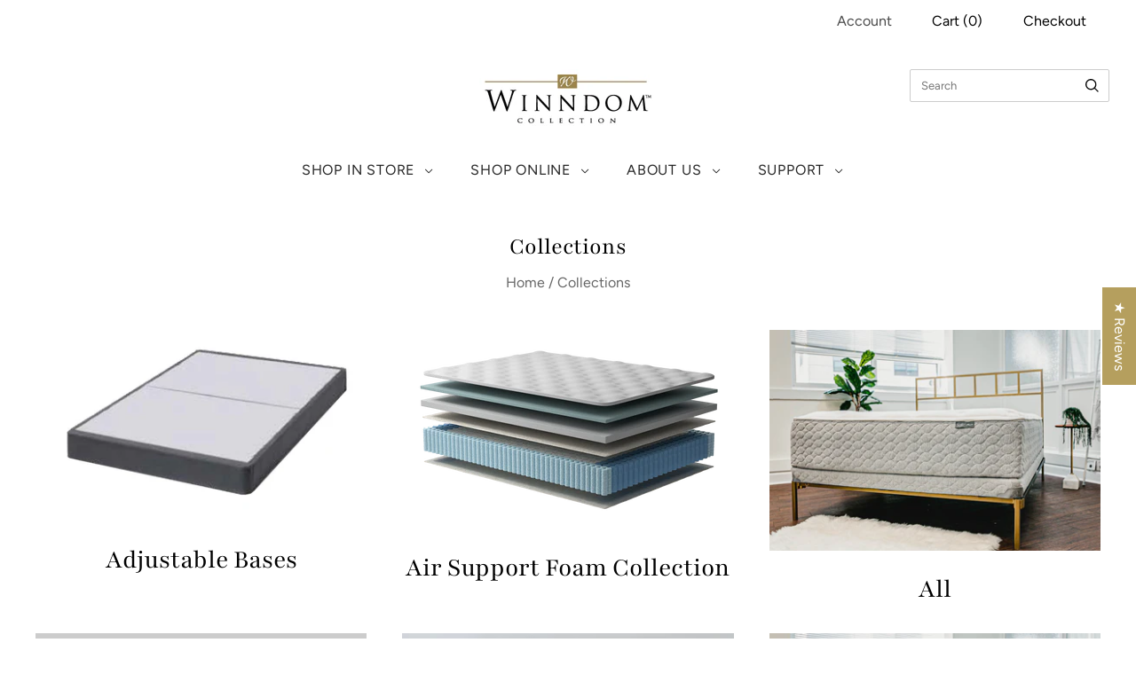

--- FILE ---
content_type: text/html; charset=utf-8
request_url: https://winndom.com/collections
body_size: 70544
content:
<!doctype html>
<html
  class="
    no-js
    loading
  "
  lang="en"
>
<head>

  <script async crossorigin fetchpriority="high" src="/cdn/shopifycloud/importmap-polyfill/es-modules-shim.2.4.0.js"></script>
<script type="text/javascript">
    (function(c,l,a,r,i,t,y){
        c[a]=c[a]||function(){(c[a].q=c[a].q||[]).push(arguments)};
        t=l.createElement(r);t.async=1;t.src="https://www.clarity.ms/tag/"+i;
        y=l.getElementsByTagName(r)[0];y.parentNode.insertBefore(t,y);
    })(window, document, "clarity", "script", "qz5tyarfj0");
</script>
  
  <meta name="facebook-domain-verification" content="g06jfn0hrjvkcdr2bf0ule1vfur3za" />
  <meta charset="utf-8">
  <meta http-equiv="X-UA-Compatible" content="IE=edge,chrome=1">

  <!-- Preconnect Domains -->
  <link rel="preconnect" href="https://cdn.shopify.com" crossorigin>
  <link rel="preconnect" href="https://fonts.shopify.com" crossorigin>
  <link rel="preconnect" href="https://monorail-edge.shopifysvc.com">

  <!-- Preload Assets -->
  <link rel="preload" href="//winndom.com/cdn/shop/t/20/assets/chiko-icons.woff?v=12666650156901059331761750732" as="font" type="font/woff" crossorigin>
  <link rel="preload" href="//winndom.com/cdn/shop/t/20/assets/pxu-social-icons.woff?v=75149173774959108441761750770" as="font" type="font/woff" crossorigin>

  <link rel="preload" href="//winndom.com/cdn/shop/t/20/assets/theme.css?v=135022101340553647281767644296" as="style">

  <link rel="preload" href="//winndom.com/cdn/shop/t/20/assets/modernizr-2.8.2.min.js?v=38612161053245547031761750766" as="script">

  

  

  <link rel="preload" href="//winndom.com/cdn/shop/t/20/assets/grid.js?v=183154627437624133131761750736" as="script">

  <title>
    Collections

    

    

    
      &#8211; Winndom Mattress
    
  </title>

  
    <meta name="description" content="The Winndom mattresses made in America from American sourced materials. For nearly 40 years, we have been handcrafting mattresses in our Virginia facility with the highest quality materials available. Winndom makes the best mattress in Virginia, including hybrid mattresses and organic mattresses." />
  

  
    <link rel="shortcut icon" href="//winndom.com/cdn/shop/files/Winndom_Mattress_logo_large_W_32x32.png?v=1744220297" type="image/png" />
  

  
    <link rel="canonical" href="https://winndom.com/collections" />
  
  <meta name="viewport" content="width=device-width,initial-scale=1" /><script type="importmap">
{
  "imports": {
    "element.base-media": "//winndom.com/cdn/shop/t/20/assets/element.base-media.js?v=61305152781971747521761750733",
    "element.image.parallax": "//winndom.com/cdn/shop/t/20/assets/element.image.parallax.js?v=59188309605188605141761750733",
    "element.model": "//winndom.com/cdn/shop/t/20/assets/element.model.js?v=104979259955732717291761750734",
    "element.quantity-selector": "//winndom.com/cdn/shop/t/20/assets/element.quantity-selector.js?v=68208048201360514121761750734",
    "element.text.rte": "//winndom.com/cdn/shop/t/20/assets/element.text.rte.js?v=28194737298593644281761750734",
    "element.video": "//winndom.com/cdn/shop/t/20/assets/element.video.js?v=110560105447302630031761750735",
    "is-land": "//winndom.com/cdn/shop/t/20/assets/is-land.min.js?v=92343381495565747271761750765",
    "modernizr-2.8.2": "//winndom.com/cdn/shop/t/20/assets/modernizr-2.8.2.min.js?v=38612161053245547031761750766",
    "util.misc": "//winndom.com/cdn/shop/t/20/assets/util.misc.js?v=117964846174238173191761750780",
    "util.product-loader": "//winndom.com/cdn/shop/t/20/assets/util.product-loader.js?v=71947287259713254281761750781",
    "util.resource-loader": "//winndom.com/cdn/shop/t/20/assets/util.resource-loader.js?v=81301169148003274841761750781",
    "vendor.in-view": "//winndom.com/cdn/shop/t/20/assets/vendor.in-view.js?v=126891093837844970591761750781"
  }
}
</script><script type="module" src="//winndom.com/cdn/shop/t/20/assets/is-land.min.js?v=92343381495565747271761750765"></script>
<script>window.performance && window.performance.mark && window.performance.mark('shopify.content_for_header.start');</script><meta name="facebook-domain-verification" content="urwb9ws481oka46m08efhybilsu9df">
<meta id="shopify-digital-wallet" name="shopify-digital-wallet" content="/62382178549/digital_wallets/dialog">
<meta name="shopify-checkout-api-token" content="d76bc67d711b8843d192c79a9860b1c0">
<meta id="in-context-paypal-metadata" data-shop-id="62382178549" data-venmo-supported="false" data-environment="production" data-locale="en_US" data-paypal-v4="true" data-currency="USD">
<script async="async" src="/checkouts/internal/preloads.js?locale=en-US"></script>
<link rel="preconnect" href="https://shop.app" crossorigin="anonymous">
<script async="async" src="https://shop.app/checkouts/internal/preloads.js?locale=en-US&shop_id=62382178549" crossorigin="anonymous"></script>
<script id="apple-pay-shop-capabilities" type="application/json">{"shopId":62382178549,"countryCode":"US","currencyCode":"USD","merchantCapabilities":["supports3DS"],"merchantId":"gid:\/\/shopify\/Shop\/62382178549","merchantName":"Winndom Mattress","requiredBillingContactFields":["postalAddress","email","phone"],"requiredShippingContactFields":["postalAddress","email","phone"],"shippingType":"shipping","supportedNetworks":["visa","masterCard","amex","discover","elo","jcb"],"total":{"type":"pending","label":"Winndom Mattress","amount":"1.00"},"shopifyPaymentsEnabled":true,"supportsSubscriptions":true}</script>
<script id="shopify-features" type="application/json">{"accessToken":"d76bc67d711b8843d192c79a9860b1c0","betas":["rich-media-storefront-analytics"],"domain":"winndom.com","predictiveSearch":true,"shopId":62382178549,"locale":"en"}</script>
<script>var Shopify = Shopify || {};
Shopify.shop = "winndom.myshopify.com";
Shopify.locale = "en";
Shopify.currency = {"active":"USD","rate":"1.0"};
Shopify.country = "US";
Shopify.theme = {"name":"Grid 7.1.0","id":153766953205,"schema_name":"Grid","schema_version":"7.1.0","theme_store_id":718,"role":"main"};
Shopify.theme.handle = "null";
Shopify.theme.style = {"id":null,"handle":null};
Shopify.cdnHost = "winndom.com/cdn";
Shopify.routes = Shopify.routes || {};
Shopify.routes.root = "/";</script>
<script type="module">!function(o){(o.Shopify=o.Shopify||{}).modules=!0}(window);</script>
<script>!function(o){function n(){var o=[];function n(){o.push(Array.prototype.slice.apply(arguments))}return n.q=o,n}var t=o.Shopify=o.Shopify||{};t.loadFeatures=n(),t.autoloadFeatures=n()}(window);</script>
<script>
  window.ShopifyPay = window.ShopifyPay || {};
  window.ShopifyPay.apiHost = "shop.app\/pay";
  window.ShopifyPay.redirectState = null;
</script>
<script id="shop-js-analytics" type="application/json">{"pageType":"list-collections"}</script>
<script defer="defer" async type="module" src="//winndom.com/cdn/shopifycloud/shop-js/modules/v2/client.init-shop-cart-sync_BT-GjEfc.en.esm.js"></script>
<script defer="defer" async type="module" src="//winndom.com/cdn/shopifycloud/shop-js/modules/v2/chunk.common_D58fp_Oc.esm.js"></script>
<script defer="defer" async type="module" src="//winndom.com/cdn/shopifycloud/shop-js/modules/v2/chunk.modal_xMitdFEc.esm.js"></script>
<script type="module">
  await import("//winndom.com/cdn/shopifycloud/shop-js/modules/v2/client.init-shop-cart-sync_BT-GjEfc.en.esm.js");
await import("//winndom.com/cdn/shopifycloud/shop-js/modules/v2/chunk.common_D58fp_Oc.esm.js");
await import("//winndom.com/cdn/shopifycloud/shop-js/modules/v2/chunk.modal_xMitdFEc.esm.js");

  window.Shopify.SignInWithShop?.initShopCartSync?.({"fedCMEnabled":true,"windoidEnabled":true});

</script>
<script>
  window.Shopify = window.Shopify || {};
  if (!window.Shopify.featureAssets) window.Shopify.featureAssets = {};
  window.Shopify.featureAssets['shop-js'] = {"shop-cart-sync":["modules/v2/client.shop-cart-sync_DZOKe7Ll.en.esm.js","modules/v2/chunk.common_D58fp_Oc.esm.js","modules/v2/chunk.modal_xMitdFEc.esm.js"],"init-fed-cm":["modules/v2/client.init-fed-cm_B6oLuCjv.en.esm.js","modules/v2/chunk.common_D58fp_Oc.esm.js","modules/v2/chunk.modal_xMitdFEc.esm.js"],"shop-cash-offers":["modules/v2/client.shop-cash-offers_D2sdYoxE.en.esm.js","modules/v2/chunk.common_D58fp_Oc.esm.js","modules/v2/chunk.modal_xMitdFEc.esm.js"],"shop-login-button":["modules/v2/client.shop-login-button_QeVjl5Y3.en.esm.js","modules/v2/chunk.common_D58fp_Oc.esm.js","modules/v2/chunk.modal_xMitdFEc.esm.js"],"pay-button":["modules/v2/client.pay-button_DXTOsIq6.en.esm.js","modules/v2/chunk.common_D58fp_Oc.esm.js","modules/v2/chunk.modal_xMitdFEc.esm.js"],"shop-button":["modules/v2/client.shop-button_DQZHx9pm.en.esm.js","modules/v2/chunk.common_D58fp_Oc.esm.js","modules/v2/chunk.modal_xMitdFEc.esm.js"],"avatar":["modules/v2/client.avatar_BTnouDA3.en.esm.js"],"init-windoid":["modules/v2/client.init-windoid_CR1B-cfM.en.esm.js","modules/v2/chunk.common_D58fp_Oc.esm.js","modules/v2/chunk.modal_xMitdFEc.esm.js"],"init-shop-for-new-customer-accounts":["modules/v2/client.init-shop-for-new-customer-accounts_C_vY_xzh.en.esm.js","modules/v2/client.shop-login-button_QeVjl5Y3.en.esm.js","modules/v2/chunk.common_D58fp_Oc.esm.js","modules/v2/chunk.modal_xMitdFEc.esm.js"],"init-shop-email-lookup-coordinator":["modules/v2/client.init-shop-email-lookup-coordinator_BI7n9ZSv.en.esm.js","modules/v2/chunk.common_D58fp_Oc.esm.js","modules/v2/chunk.modal_xMitdFEc.esm.js"],"init-shop-cart-sync":["modules/v2/client.init-shop-cart-sync_BT-GjEfc.en.esm.js","modules/v2/chunk.common_D58fp_Oc.esm.js","modules/v2/chunk.modal_xMitdFEc.esm.js"],"shop-toast-manager":["modules/v2/client.shop-toast-manager_DiYdP3xc.en.esm.js","modules/v2/chunk.common_D58fp_Oc.esm.js","modules/v2/chunk.modal_xMitdFEc.esm.js"],"init-customer-accounts":["modules/v2/client.init-customer-accounts_D9ZNqS-Q.en.esm.js","modules/v2/client.shop-login-button_QeVjl5Y3.en.esm.js","modules/v2/chunk.common_D58fp_Oc.esm.js","modules/v2/chunk.modal_xMitdFEc.esm.js"],"init-customer-accounts-sign-up":["modules/v2/client.init-customer-accounts-sign-up_iGw4briv.en.esm.js","modules/v2/client.shop-login-button_QeVjl5Y3.en.esm.js","modules/v2/chunk.common_D58fp_Oc.esm.js","modules/v2/chunk.modal_xMitdFEc.esm.js"],"shop-follow-button":["modules/v2/client.shop-follow-button_CqMgW2wH.en.esm.js","modules/v2/chunk.common_D58fp_Oc.esm.js","modules/v2/chunk.modal_xMitdFEc.esm.js"],"checkout-modal":["modules/v2/client.checkout-modal_xHeaAweL.en.esm.js","modules/v2/chunk.common_D58fp_Oc.esm.js","modules/v2/chunk.modal_xMitdFEc.esm.js"],"shop-login":["modules/v2/client.shop-login_D91U-Q7h.en.esm.js","modules/v2/chunk.common_D58fp_Oc.esm.js","modules/v2/chunk.modal_xMitdFEc.esm.js"],"lead-capture":["modules/v2/client.lead-capture_BJmE1dJe.en.esm.js","modules/v2/chunk.common_D58fp_Oc.esm.js","modules/v2/chunk.modal_xMitdFEc.esm.js"],"payment-terms":["modules/v2/client.payment-terms_Ci9AEqFq.en.esm.js","modules/v2/chunk.common_D58fp_Oc.esm.js","modules/v2/chunk.modal_xMitdFEc.esm.js"]};
</script>
<script>(function() {
  var isLoaded = false;
  function asyncLoad() {
    if (isLoaded) return;
    isLoaded = true;
    var urls = ["https:\/\/design-packs-v2-f486db037e95.herokuapp.com\/design_packs_file.js?shop=winndom.myshopify.com","https:\/\/id-shop.govx.com\/app\/winndom.myshopify.com\/govx.js?shop=winndom.myshopify.com"];
    for (var i = 0; i < urls.length; i++) {
      var s = document.createElement('script');
      s.type = 'text/javascript';
      s.async = true;
      s.src = urls[i];
      var x = document.getElementsByTagName('script')[0];
      x.parentNode.insertBefore(s, x);
    }
  };
  if(window.attachEvent) {
    window.attachEvent('onload', asyncLoad);
  } else {
    window.addEventListener('load', asyncLoad, false);
  }
})();</script>
<script id="__st">var __st={"a":62382178549,"offset":-18000,"reqid":"b56f7440-cebb-499d-8262-84a94f0c99d0-1769497465","pageurl":"winndom.com\/collections","u":"b4e0f17d0302","p":"collections"};</script>
<script>window.ShopifyPaypalV4VisibilityTracking = true;</script>
<script id="captcha-bootstrap">!function(){'use strict';const t='contact',e='account',n='new_comment',o=[[t,t],['blogs',n],['comments',n],[t,'customer']],c=[[e,'customer_login'],[e,'guest_login'],[e,'recover_customer_password'],[e,'create_customer']],r=t=>t.map((([t,e])=>`form[action*='/${t}']:not([data-nocaptcha='true']) input[name='form_type'][value='${e}']`)).join(','),a=t=>()=>t?[...document.querySelectorAll(t)].map((t=>t.form)):[];function s(){const t=[...o],e=r(t);return a(e)}const i='password',u='form_key',d=['recaptcha-v3-token','g-recaptcha-response','h-captcha-response',i],f=()=>{try{return window.sessionStorage}catch{return}},m='__shopify_v',_=t=>t.elements[u];function p(t,e,n=!1){try{const o=window.sessionStorage,c=JSON.parse(o.getItem(e)),{data:r}=function(t){const{data:e,action:n}=t;return t[m]||n?{data:e,action:n}:{data:t,action:n}}(c);for(const[e,n]of Object.entries(r))t.elements[e]&&(t.elements[e].value=n);n&&o.removeItem(e)}catch(o){console.error('form repopulation failed',{error:o})}}const l='form_type',E='cptcha';function T(t){t.dataset[E]=!0}const w=window,h=w.document,L='Shopify',v='ce_forms',y='captcha';let A=!1;((t,e)=>{const n=(g='f06e6c50-85a8-45c8-87d0-21a2b65856fe',I='https://cdn.shopify.com/shopifycloud/storefront-forms-hcaptcha/ce_storefront_forms_captcha_hcaptcha.v1.5.2.iife.js',D={infoText:'Protected by hCaptcha',privacyText:'Privacy',termsText:'Terms'},(t,e,n)=>{const o=w[L][v],c=o.bindForm;if(c)return c(t,g,e,D).then(n);var r;o.q.push([[t,g,e,D],n]),r=I,A||(h.body.append(Object.assign(h.createElement('script'),{id:'captcha-provider',async:!0,src:r})),A=!0)});var g,I,D;w[L]=w[L]||{},w[L][v]=w[L][v]||{},w[L][v].q=[],w[L][y]=w[L][y]||{},w[L][y].protect=function(t,e){n(t,void 0,e),T(t)},Object.freeze(w[L][y]),function(t,e,n,w,h,L){const[v,y,A,g]=function(t,e,n){const i=e?o:[],u=t?c:[],d=[...i,...u],f=r(d),m=r(i),_=r(d.filter((([t,e])=>n.includes(e))));return[a(f),a(m),a(_),s()]}(w,h,L),I=t=>{const e=t.target;return e instanceof HTMLFormElement?e:e&&e.form},D=t=>v().includes(t);t.addEventListener('submit',(t=>{const e=I(t);if(!e)return;const n=D(e)&&!e.dataset.hcaptchaBound&&!e.dataset.recaptchaBound,o=_(e),c=g().includes(e)&&(!o||!o.value);(n||c)&&t.preventDefault(),c&&!n&&(function(t){try{if(!f())return;!function(t){const e=f();if(!e)return;const n=_(t);if(!n)return;const o=n.value;o&&e.removeItem(o)}(t);const e=Array.from(Array(32),(()=>Math.random().toString(36)[2])).join('');!function(t,e){_(t)||t.append(Object.assign(document.createElement('input'),{type:'hidden',name:u})),t.elements[u].value=e}(t,e),function(t,e){const n=f();if(!n)return;const o=[...t.querySelectorAll(`input[type='${i}']`)].map((({name:t})=>t)),c=[...d,...o],r={};for(const[a,s]of new FormData(t).entries())c.includes(a)||(r[a]=s);n.setItem(e,JSON.stringify({[m]:1,action:t.action,data:r}))}(t,e)}catch(e){console.error('failed to persist form',e)}}(e),e.submit())}));const S=(t,e)=>{t&&!t.dataset[E]&&(n(t,e.some((e=>e===t))),T(t))};for(const o of['focusin','change'])t.addEventListener(o,(t=>{const e=I(t);D(e)&&S(e,y())}));const B=e.get('form_key'),M=e.get(l),P=B&&M;t.addEventListener('DOMContentLoaded',(()=>{const t=y();if(P)for(const e of t)e.elements[l].value===M&&p(e,B);[...new Set([...A(),...v().filter((t=>'true'===t.dataset.shopifyCaptcha))])].forEach((e=>S(e,t)))}))}(h,new URLSearchParams(w.location.search),n,t,e,['guest_login'])})(!0,!0)}();</script>
<script integrity="sha256-4kQ18oKyAcykRKYeNunJcIwy7WH5gtpwJnB7kiuLZ1E=" data-source-attribution="shopify.loadfeatures" defer="defer" src="//winndom.com/cdn/shopifycloud/storefront/assets/storefront/load_feature-a0a9edcb.js" crossorigin="anonymous"></script>
<script crossorigin="anonymous" defer="defer" src="//winndom.com/cdn/shopifycloud/storefront/assets/shopify_pay/storefront-65b4c6d7.js?v=20250812"></script>
<script data-source-attribution="shopify.dynamic_checkout.dynamic.init">var Shopify=Shopify||{};Shopify.PaymentButton=Shopify.PaymentButton||{isStorefrontPortableWallets:!0,init:function(){window.Shopify.PaymentButton.init=function(){};var t=document.createElement("script");t.src="https://winndom.com/cdn/shopifycloud/portable-wallets/latest/portable-wallets.en.js",t.type="module",document.head.appendChild(t)}};
</script>
<script data-source-attribution="shopify.dynamic_checkout.buyer_consent">
  function portableWalletsHideBuyerConsent(e){var t=document.getElementById("shopify-buyer-consent"),n=document.getElementById("shopify-subscription-policy-button");t&&n&&(t.classList.add("hidden"),t.setAttribute("aria-hidden","true"),n.removeEventListener("click",e))}function portableWalletsShowBuyerConsent(e){var t=document.getElementById("shopify-buyer-consent"),n=document.getElementById("shopify-subscription-policy-button");t&&n&&(t.classList.remove("hidden"),t.removeAttribute("aria-hidden"),n.addEventListener("click",e))}window.Shopify?.PaymentButton&&(window.Shopify.PaymentButton.hideBuyerConsent=portableWalletsHideBuyerConsent,window.Shopify.PaymentButton.showBuyerConsent=portableWalletsShowBuyerConsent);
</script>
<script data-source-attribution="shopify.dynamic_checkout.cart.bootstrap">document.addEventListener("DOMContentLoaded",(function(){function t(){return document.querySelector("shopify-accelerated-checkout-cart, shopify-accelerated-checkout")}if(t())Shopify.PaymentButton.init();else{new MutationObserver((function(e,n){t()&&(Shopify.PaymentButton.init(),n.disconnect())})).observe(document.body,{childList:!0,subtree:!0})}}));
</script>
<link id="shopify-accelerated-checkout-styles" rel="stylesheet" media="screen" href="https://winndom.com/cdn/shopifycloud/portable-wallets/latest/accelerated-checkout-backwards-compat.css" crossorigin="anonymous">
<style id="shopify-accelerated-checkout-cart">
        #shopify-buyer-consent {
  margin-top: 1em;
  display: inline-block;
  width: 100%;
}

#shopify-buyer-consent.hidden {
  display: none;
}

#shopify-subscription-policy-button {
  background: none;
  border: none;
  padding: 0;
  text-decoration: underline;
  font-size: inherit;
  cursor: pointer;
}

#shopify-subscription-policy-button::before {
  box-shadow: none;
}

      </style>

<script>window.performance && window.performance.mark && window.performance.mark('shopify.content_for_header.end');</script>

  

  <style>
    :root {
      /* ------------------------------------------------------------
        Typography
      ------------------------------------------------------------ */
      /* Body */
      --element-text-font-size--body-lg: 1.286rem; /* Product price */
      --element-text-font-size--body-sm: var(--text-size-3-5); /* SKU, installments, variant labels */
      --element-text-font-family--body: Figtree, sans-serif;
      --element-text-font-weight--body: 400;

      /* Headings */
      --element-text-font-size--heading-xl: 2.5rem; /* Product title */
      --element-text-font-family--heading: Playfair, serif;
      --element-text-font-weight--heading: 400;
      --element-text-line-height--heading: 1.25;
      --element-text-text-transform--heading: none;

      /* Buttons */
      --element-button-font-family: Figtree, sans-serif;
      --element-button-text-transform: uppercase;
      --element-button-letter-spacing: 0.05em;

      /* ------------------------------------------------------------
        Colors
      ------------------------------------------------------------ */
      --color-primary: #080808; 
      --color-secondary: #ffffff;
      --root-color-primary: #080808; 
      --root-color-secondary: #ffffff;
      --color-focus: #0000ff;

      --color-sale-tag-text: #ffffff;
      --color-sale-tag: #ec3015;
      
      --element-button-color-primary: #ffffff;
      --element-button-color-secondary: #b59f5e;
      
      --element-text-color: #080808;
      --element-text-color--heading: #000000;

      --element-input-color-primary: #494949;
      --element-input-color-secondary: #ffffff;

      /* ------------------------------------------------------------
        Other
      ------------------------------------------------------------ */
      --element-badge-radius: 2px;
      --element-button-radius: 2px;

      --layout-section-max-inline-size: 1260px;
      --layout-section-padding-inline: 30px;
    }

    /* ------------------------------------------------------------
      Component overrides
    ------------------------------------------------------------ */

    ::before,
    ::after {
      box-sizing: content-box;
    }
    product-hot-reload ::before,
    product-hot-reload ::after {
      box-sizing: border-box;
    }

    /* Lightbox */
    .overlay-lightbox__overlay {
      z-index: 9999;
    }

    /* Pick up */
    .element-icon-in-stock {
      fill: currentColor;
    }

    /* Divider */
    hr.element-divider {
      height: 0;
      background: transparent;
    }

    /* Drawer */
    overlay-drawer .element-button {
      --element-button-color-primary: #080808;
      --element-icon-stroke-width: 3px;
    }

    /* Heading */
    .element-text:is([class*=element-text--heading]) {
      --_color: var(--element-text-color--heading);
    }

    /* Element Input */
    .element-input {
      --_color-box-shadow: #ebebeb;
    }

    /* Variant Labels */
    label.element-text:is([class*=element-text--body]):where(.element-text--body-sm) {
      color: #000000;
      font-size: 1rem;

      .element-text:first-child {
        color: #000000;
      }
    }

    /* Element Select */
    element-select {
      --color-primary: #ebebeb;
      --element-button-color-primary: #494949;
      --element-button-color-secondary: #ffffff;
      --element-button-box-shadow: inset 0 0 0 1px #ebebeb;
      --element-button-font-family: Figtree, sans-serif;
      --element-button-text-transform: none;
    }
    element-select.element-select__wrapper--focused .element-button {
      box-shadow: inset 0 0 0 var(--element-button-border-width--focus) var(--_color-focus);
      border: none;
    }

    /* Media Gallery */
    .media-gallery__thumb {
      border-radius: 0;
    }

    /* ATC */

    product-form .element-button[type="submit"] {
      --element-button-padding-block: var(--size-5);
      --_color-text: #ffffff;
      --_color-background: #b59f5e;
      --_box-shadow: none;

      &:disabled {
        color: #888888 !important;
        background-color: #cccccc !important;
      }
    }

    product-form:has(.element-button--shopify-payment-wrapper) .element-button[type="submit"] {
      --element-button-color-primary: #080808;
      --element-button-color-secondary: #b59f5e;
    }

    .shopify-payment-button .shopify-payment-button__button.shopify-payment-button__button--unbranded,
    .shopify-payment-button .shopify-payment-button__button {
      --element-text-line-height--body-md: 1;
      --element-button-color-primary: #b59f5e;
      --element-button-color-secondary: #ffffff;
      --element-button-padding-block: var(--size-5);
      --_box-shadow: none;

      text-transform: var(--element-button-text-transform);
    }
  </style>

  
  















<meta property="og:site_name" content="Winndom Mattress">
<meta property="og:url" content="https://winndom.com/collections">
<meta property="og:title" content="Collections">
<meta property="og:type" content="website">
<meta property="og:description" content="The Winndom mattresses made in America from American sourced materials. For nearly 40 years, we have been handcrafting mattresses in our Virginia facility with the highest quality materials available. Winndom makes the best mattress in Virginia, including hybrid mattresses and organic mattresses.">




    
    
    

    
    
    <meta
      property="og:image"
      content="https://winndom.com/cdn/shop/files/EV0A4914_600x401_b0dd1dd6-12f5-4a2c-8264-1ecc3a9fc809_1200x800.jpg?v=1743009756"
    />
    <meta
      property="og:image:secure_url"
      content="https://winndom.com/cdn/shop/files/EV0A4914_600x401_b0dd1dd6-12f5-4a2c-8264-1ecc3a9fc809_1200x800.jpg?v=1743009756"
    />
    <meta property="og:image:width" content="1200" />
    <meta property="og:image:height" content="800" />
    
    
    <meta property="og:image:alt" content="Social media image" />
  
















<meta name="twitter:title" content="Collections">
<meta name="twitter:description" content="The Winndom mattresses made in America from American sourced materials. For nearly 40 years, we have been handcrafting mattresses in our Virginia facility with the highest quality materials available. Winndom makes the best mattress in Virginia, including hybrid mattresses and organic mattresses.">


    
    
    
      
      
      <meta name="twitter:card" content="summary_large_image">
    
    
    <meta
      property="twitter:image"
      content="https://winndom.com/cdn/shop/files/EV0A4914_600x401_b0dd1dd6-12f5-4a2c-8264-1ecc3a9fc809_1200x600_crop_center.jpg?v=1743009756"
    />
    <meta property="twitter:image:width" content="1200" />
    <meta property="twitter:image:height" content="600" />
    
    
    <meta property="twitter:image:alt" content="Social media image" />
  



  <!-- Theme CSS -->
  <link rel="stylesheet" href="//winndom.com/cdn/shop/t/20/assets/theme.css?v=135022101340553647281767644296">
  

  <!-- Theme object -->
  
  <script>
    var Theme = {};
    Theme.version = "7.1.0";
    Theme.name = 'Grid';
  
    Theme.currency = "USD";
    Theme.moneyFormat = "${{amount}}";
  
    Theme.pleaseSelectText = "Please Select";
  
    Theme.addToCartSuccess = "**product** has been successfully added to your **cart_link**. Feel free to **continue_link** or **checkout_link**.";
  
    
  
    Theme.shippingCalculator = true;
    Theme.shippingButton = "Calculate shipping";
    Theme.shippingDisabled = "Calculating...";
  
    
  
    Theme.shippingCalcErrorMessage = "Error: zip / postal code --error_message--";
    Theme.shippingCalcMultiRates = "There are --number_of_rates-- shipping rates available for --address--, starting at --rate--.";
    Theme.shippingCalcOneRate = "There is one shipping rate available for --address--.";
    Theme.shippingCalcNoRates = "We do not ship to this destination.";
    Theme.shippingCalcRateValues = "--rate_title-- at --rate--";
  
    Theme.routes = {
      "root_url": "/",
      "account_url": "/account",
      "account_login_url": "https://winndom.com/customer_authentication/redirect?locale=en&region_country=US",
      "account_logout_url": "/account/logout",
      "account_register_url": "https://account.winndom.com?locale=en",
      "account_addresses_url": "/account/addresses",
      "collections_url": "/collections",
      "all_products_collection_url": "/collections/all",
      "search_url": "/search",
      "cart_url": "/cart",
      "cart_add_url": "/cart/add",
      "cart_change_url": "/cart/change",
      "cart_clear_url": "/cart/clear",
      "product_recommendations_url": "/recommendations/products",
      "predictive_search_url": "/search/suggest",
    };
  </script>
  

      <link rel="preload" href="//winndom.com/cdn/shop/t/20/assets/design-pack-styles.css?v=108337400465735395681767644295" as="style">
      <link href="//winndom.com/cdn/shop/t/20/assets/design-pack-styles.css?v=108337400465735395681767644295" rel="stylesheet" type="text/css" media="all" /> 
      <!-- BEGIN app block: shopify://apps/microsoft-clarity/blocks/clarity_js/31c3d126-8116-4b4a-8ba1-baeda7c4aeea -->
<script type="text/javascript">
  (function (c, l, a, r, i, t, y) {
    c[a] = c[a] || function () { (c[a].q = c[a].q || []).push(arguments); };
    t = l.createElement(r); t.async = 1; t.src = "https://www.clarity.ms/tag/" + i + "?ref=shopify";
    y = l.getElementsByTagName(r)[0]; y.parentNode.insertBefore(t, y);

    c.Shopify.loadFeatures([{ name: "consent-tracking-api", version: "0.1" }], error => {
      if (error) {
        console.error("Error loading Shopify features:", error);
        return;
      }

      c[a]('consentv2', {
        ad_Storage: c.Shopify.customerPrivacy.marketingAllowed() ? "granted" : "denied",
        analytics_Storage: c.Shopify.customerPrivacy.analyticsProcessingAllowed() ? "granted" : "denied",
      });
    });

    l.addEventListener("visitorConsentCollected", function (e) {
      c[a]('consentv2', {
        ad_Storage: e.detail.marketingAllowed ? "granted" : "denied",
        analytics_Storage: e.detail.analyticsAllowed ? "granted" : "denied",
      });
    });
  })(window, document, "clarity", "script", "qz5tyarfj0");
</script>



<!-- END app block --><!-- BEGIN app block: shopify://apps/avis-product-options/blocks/avisplus-product-options/e076618e-4c9c-447f-ad6d-4f1577799c29 -->




<script>
    window.OpusNoShadowRoot=true;
    window.apo_js_loaded={options:!1,style_collection:!1,style_product:!1,minicart:!1};
    window.ap_front_settings = {
      root_api:"https://apo-api.avisplus.io/",
      check_on: {add_to_cart: false, check_out: false},
      page_type: "list-collections",
      shop_id: "62382178549",
      money_format: "${{amount}}",
      money_with_currency_format: "${{amount}} USD",
      icon_tooltip: "https://cdn.shopify.com/extensions/019bf9f6-ea74-7135-b364-5a5e7e955594/avis-options-v1.7.138.24.4/assets/tooltip.svg",
      currency_code: '',
      url_jquery: "https://cdn.shopify.com/extensions/019bf9f6-ea74-7135-b364-5a5e7e955594/avis-options-v1.7.138.24.4/assets/jquery-3.6.0.min.js",
      theme_name: "",
      customer: null ,
      customer_order_count: ``,
      curCountryCode: `US`,
      url_css_date: "https://cdn.shopify.com/extensions/019bf9f6-ea74-7135-b364-5a5e7e955594/avis-options-v1.7.138.24.4/assets/apo-date.min.css",
      url_css_main_v1: "https://cdn.shopify.com/extensions/019bf9f6-ea74-7135-b364-5a5e7e955594/avis-options-v1.7.138.24.4/assets/apo-product-options_v1.min.css",
      url_css_main_v2: "https://cdn.shopify.com/extensions/019bf9f6-ea74-7135-b364-5a5e7e955594/avis-options-v1.7.138.24.4/assets/apo-product-options_v2.min.css",
      joinAddCharge: "|",
      cart_collections: [],
      inventories: {},
      product_info: {
        product: null,
        product_id: ``,
        collections: []
      },
    };
  window.avisConfigs = window.ap_front_settings;window.ap_front_settings.config = {};
    window.ap_front_settings.config.app_v = 'v2,v3,v3';
    window.apoThemeConfigs = null;
    window.ap_front_settings.config["optionset"]=[];
    window.apoOptionLocales = {options:null, config: null, version: "2025-01", avisOptions:{}, avisSettings:{}, locale:"en"};
    window.apoOptionLocales.convertLocales = function (locale) {
        var localeUpper = locale.toUpperCase();
        return ["PT-BR","PT-PT", "ZH-CN","ZH-TW"].includes(localeUpper) ? localeUpper.replace("-", "_") : localeUpper.match(/^[a-zA-Z]{2}-[a-zA-Z]{2}$/) ? localeUpper.substring(0, 2) : localeUpper;
    };var styleOptions = [];
    var avisListLocales = {};
    var listKeyMeta = [];
    var AvisOptionsData = AvisOptionsData || {};
        window.ap_front_settings.config['config_app'] =  {"enabled":"true","is_design_v2":false,"show_cart_discount":"false","shop_id":"62382178549","text_price_add":"Selection will add {price_add} to the price","text_customization_cost_for":"Customization Cost for","text_alert_text_input":"Please fill out this field before adding this item to cart","text_alert_number_input":"Please fill out this field before adding this item to cart","text_alert_checkbox_radio_swatches_input":"Please select your options before adding this item to cart","text_alert_text_select":"Please select an option before adding this item to cart","dynamic_checkout_notification":"This product cannot be purchased using this checkout method. Please add the item to cart, then proceed to checkout from the cart.","text_alert_switch":"Please confirm your options status before adding this item to cart","text_alert_color_picker":"Please add your personalized color before adding this item to cart","text_alert_validate_phone":"Invalid phone number","text_alert_validate_email":"Invalid email format","text_alert_validate_only_letters":"Please enter only letters before adding this item to cart","text_alert_validate_only_letters_number":"Please enter only letters and numbers before adding this item to cart","text_alert_validate_file":"Please upload file having extensions {file_extensions} only.","text_file_upload_button":"Choose File","crop_your_image":"","file_cancel_button":"","file_save_button":"","re_customize_image":"","placeholder_dragdrop_text":"","placeholder_dragdrop_or":"","text_alert_file_upload":"Please upload file before adding this item to cart","text_alert_min_file_upload":"","text_alert_max_file_upload":"","customize_alert_required_min_selections":"Please select at least {min_selections} option(s) before adding this item to cart","customize_alert_required_min_quantity":"Please select at least {min_quantity} item(s) before adding this item to cart","customize_alert_required_min_characters":"Please enter at least {min_length} letters before adding this item to cart","text_customization_notification_min_characters":"Type at least {min_length} characters","text_customization_notification_min_quantity":"Selected {selected_quantity} item(s). Please select at least {min_total_quantity} item(s)","text_customization_notification_max_quantity":"Selected {selected_quantity} out of {max_total_quantity} item(s)","text_edit_options_cart":"Edit options","popup_text":{"trigger_button":"","total_text":"","save_button":"","add_to_cart":"","required_choose_option":""},"text_cancel_edit_options_cart":"Cancel","text_save_changes_edit_options_cart":"Save changes","show_watermark_on_product_page":false,"use_css_version":"v2","customize_options":{"general":{"option_title_color":{"color":"theme","with_theme_default":true,"default_value":"#000"},"tooltip_help_text_color":{"color":"default","with_theme_default":false,"default_value":"#000"},"below_help_text_color":{"color":"theme","with_theme_default":true,"default_value":"#000"},"variant_title_color":{"color":"theme","with_theme_default":true,"default_value":"#000"},"option_box_bg_color":{"color":"transparent","with_theme_default":true,"default_value":"#fff"},"option_box_border_color":{"color":"transparent","with_theme_default":true,"default_value":"#fff"},"option_title_bold":true,"option_title_italic":false,"option_title_underline":false,"option_title_line_through":false,"option_variant_bold":false,"option_variant_italic":true,"option_variant_underline":false,"option_variant_line_through":false,"option_title_font_size":14,"tooltip_help_text_font_size":"12","below_help_text_font_size":"13","variant_title_font_size":"13","border_shape":"square","option_box_padding":0,"option_box_radius":4,"column_width":65,"column_width_variant":"default","column_width_variant_custom":5,"border_color":{"color":"default","with_theme_default":false,"default_value":"#a9a8a8"},"bg_color":{"color":"default","with_theme_default":false,"default_value":"#fff"},"notification_text_color":{"color":"default","with_theme_default":false,"default_value":"#000"},"add_charge_amount_color":{"color":"#B59F5E","with_theme_default":false,"default_value":"#ad0000"}},"input_field":{"border_color":{"color":"default","with_theme_default":false,"default_value":"#e5e5e5"},"bg_color":{"color":"transparent","with_theme_default":true,"default_value":"#fff"},"input_text_color":{"color":"default","with_theme_default":false,"default_value":"#000"},"border_shape":"square","border_radius":4,"column_width":"default","input_field_box_padding":12},"radio_btn":{"default_btn_color":{"color":"#B59F5E","with_theme_default":false,"default_value":"#ad0000"},"pill_text_selected_color":{"color":"default","with_theme_default":false,"default_value":"#fff"},"pill_text_unselected_color":{"color":"theme","with_theme_default":true,"default_value":"#000"},"pill_border_selected_color":{"color":"default","with_theme_default":false,"default_value":"#000"},"pill_border_unselected_color":{"color":"default","with_theme_default":false,"default_value":"#000"},"pill_bg_selected_color":{"color":"default","with_theme_default":false,"default_value":"#000"},"pill_bg_unselected_color":{"color":"transparent","with_theme_default":true,"default_value":"#fff"},"variant_title_color":{"color":"theme","with_theme_default":true,"default_value":"#000"},"shape":"default","border_radius":4,"column_width":100,"pill_box_padding":8,"is_check_column_variant_pc":["custom"],"is_check_column_variant_mobile":["custom"],"column_variant_radio_pc":1,"column_variant_radio_mobile":1},"checkbox":{"default_btn_color":{"color":"#B59F5E","with_theme_default":false,"default_value":"#ad0000"},"pill_text_selected_color":{"color":"default","with_theme_default":false,"default_value":"#fff"},"pill_text_unselected_color":{"color":"theme","with_theme_default":true,"default_value":"#000"},"pill_border_selected_color":{"color":"default","with_theme_default":false,"default_value":"#000"},"pill_border_unselected_color":{"color":"default","with_theme_default":false,"default_value":"#000"},"pill_bg_selected_color":{"color":"default","with_theme_default":false,"default_value":"#000"},"pill_bg_unselected_color":{"color":"transparent","with_theme_default":true,"default_value":"#fff"},"variant_title_color":{"color":"theme","with_theme_default":true,"default_value":"#000"},"shape":"default","border_radius":4,"column_width":"default","pill_box_padding":8,"is_check_column_variant_pc":["default"],"is_check_column_variant_mobile":["default"],"column_variant_checkbox_pc":2,"column_variant_checkbox_mobile":2},"select":{"border_color":{"color":"default","with_theme_default":false,"default_value":"#e5e5e5"},"bg_color":{"color":"transparent","with_theme_default":true,"default_value":"#fff"},"text_color":{"color":"default","with_theme_default":false,"default_value":"#000"},"value_selected_bg_color":{"color":"#B59F5E","with_theme_default":true,"default_value":"#dedede"},"value_selected_color":{"color":"#ffffff","with_theme_default":false,"default_value":"#000"},"placeholder_color":{"color":"default","with_theme_default":false,"default_value":"#b1b7ba"},"border_shape":"square","border_radius":4,"value_selected_border_radius":4,"value_selected_border_shape":"square","column_width":100,"swatch_shape":"square","swatch_size":0.4},"swatch":{"border_selected_color":{"color":"#B59F5E","with_theme_default":false,"default_value":"#ad0000"},"border_unselected_color":{"color":"default","with_theme_default":false,"default_value":"#50505070"},"variant_title_color":{"color":"theme","with_theme_default":true,"default_value":"#000"},"tick_color":{"color":"default","with_theme_default":false,"default_value":"#fff"},"hidden_variant_title":false,"swatch_shape":"square","swatch_size":1,"column_width":"default","hover_image":true,"is_check_column_variant_pc":["default"],"is_check_column_variant_mobile":["default"],"column_variant_swatch_pc":2,"column_variant_swatch_mobile":2},"file":{"btn_color":{"color":"default","with_theme_default":false,"default_value":"#fde5e5"},"text_color":{"color":"default","with_theme_default":false,"default_value":"#f82020"},"column_width":"default"},"switch":{"color_switch_on":{"color":"#B59F5E","with_theme_default":false,"default_value":"#ad0000"},"color_switch_off":{"color":"default","with_theme_default":false,"default_value":"#cccccc"},"slider_round_color":{"color":"default","with_theme_default":false,"default_value":"#ffffff"}},"discount":{"border_color":{"color":"default","with_theme_default":false,"default_value":"#d5d5d5"},"bg_color":{"color":"default","with_theme_default":false,"default_value":"#fff"},"text_color":{"color":"default","with_theme_default":false,"default_value":"#000"},"focus_border_color":{"color":"default","with_theme_default":false,"default_value":"#1878b9"},"focus_bg_color":{"color":"default","with_theme_default":false,"default_value":"#fff"},"btn_bg_color":{"color":"default","with_theme_default":false,"default_value":"#1878b9"},"btn_text_color":{"color":"default","with_theme_default":false,"default_value":"#fff"}},"button":{"default_btn_color":{"color":"default","with_theme_default":false,"default_value":"#ad0000"},"pill_text_selected_color":{"color":"default","with_theme_default":false,"default_value":"#fff"},"pill_text_unselected_color":{"color":"theme","with_theme_default":true,"default_value":"#000"},"pill_border_selected_color":{"color":"default","with_theme_default":false,"default_value":"#000"},"pill_border_unselected_color":{"color":"default","with_theme_default":false,"default_value":"#000"},"pill_bg_selected_color":{"color":"#B59F5E","with_theme_default":false,"default_value":"#000"},"pill_bg_unselected_color":{"color":"transparent","with_theme_default":true,"default_value":"#fff"},"hover_bg_color":{"color":"#B59F5E","with_theme_default":false,"default_value":"#000"},"hover_text_color":{"color":"default","with_theme_default":false,"default_value":"#fff"},"hover_border_color":{"color":"default","with_theme_default":false,"default_value":"#000"},"padding_top_bottom":8,"padding_left_right":8,"variant_title_color":{"color":"theme","with_theme_default":true,"default_value":"#000"},"shape":"default","border_radius":4,"border_radius_type":"Rounded","column_width":"default","pill_box_padding":8,"is_check_column_variant_pc":["default"],"is_check_column_variant_mobile":["default"],"column_variant_button_pc":2,"column_variant_button_mobile":2},"slider":{"slider_dots_color":{"color":"#B59F5E","with_theme_default":false,"default_value":"#ad0000"},"slider_thumb_color":{"color":"default","with_theme_default":false,"default_value":"#fff"},"slider_value_color":{"color":"theme","with_theme_default":true,"default_value":"#000"},"slider_value_bg_color":{"color":"default","with_theme_default":false,"default_value":"#000"},"slider_border_dots_step":8,"slider_border_dots_thumb":20,"slider_border_of_thumb":8,"slider_border_of_value":20,"slider_padding_dots_step":3,"slider_padding_dots_thumb":8,"slider_padding_value":20,"slider_padding_main_thumb":4,"show_shadow":false,"column_width":"default"}},"customize_discount_box_css":"\n      .avis-discount-input {\n        \n        \n        \n      }\n\n      .avis-discount-input:focus {\n        \n        \n      }\n\n      .avis-discount-apply {\n        \n        \n      }\n\n    ","history_create_at":"2025-02-22T02:03:42.660Z","widget":{"position":"after_atc","selector":"","layout":"default","customize_layout":["show_total_price","show_atc_button"],"show_quickview":true},"cart_page":{"edit_options":false,"display_addon_cart":"separately"},"product_page":{"validate_settings":"inline","validate_effect":true,"add_price_to_variant":true,"show_extra_charge":false,"show_compare_at_price":true},"hide_hover_img_swatches":false,"reset_to_default":"Reset to Default","search_font":"Search font","datetime_tu":"TU","datetime_we":"WE","datetime_th":"TH","datetime_fr":"FR","datetime_sa":"SA","datetime_su":"SU","datetime_time":"Time","datetime_clear":"Clear","datetime_confirm":"Confirm","datetime_back":"Back","datetime_hour":"Hour","datetime_minute":"Minute","datetime_second":"Second","datetime_mo":"MO","step_turn_back":"","step_nex_step":"","shopify_option":{"setting":{"s_show_product_page":true,"s_show_collection_page":true,"s_show_button_addcart":true,"s_is_addcart_ajax":false,"s_show_option_name_product":true,"s_show_option_name_collection":true,"s_show_limit_number_swatch":false,"s_limit_number_swatch":5,"s_show_tooltip_collection":true,"s_show_tooltip_product":true,"tooltip_product_image":true,"s_show_featured_product":false,"s_show_quickview":true},"localization":{"add_to_cart":"Add to cart","added_to_cart":"Added to cart","sold_out":"Sold out"}},"theme_key":null,"appPlan":"ADVANCED","is_addcharge_apo_option":true,"is_quantity_start_zero":true,"validate_settings":"inline"};
        window.apoOptionLocales.config = {"primary_locale":"en","storefront_connect":"7be5629d96bd28fdb839ee9bc92125dd"};
        styleOptions = [{"option_name":"Mattress Cover Upgrade","product_design_id":"swatch","collection_design_id":"collection_button","display_style":"swatch","enable_collection":true,"enable_product":true,"display_style_collection":"button","option_values":[{"value":"100% Organic Cotton Cover","product_ids":[],"color_1":null,"color_2":null,"image_file":null,"image_url":null,"is_priority_color":true}]},{"option_name":"Bedding size","product_design_id":"button","collection_design_id":"collection_button","display_style":"button","enable_collection":true,"enable_product":true,"display_style_collection":"button","option_values":[{"value":"Twin","product_ids":[]},{"value":"Twin XL","product_ids":[]},{"value":"Full","product_ids":[]},{"value":"Queen","product_ids":[]},{"value":"King","product_ids":[]},{"value":"California king","product_ids":[]}]},{"option_name":"Add a Foundation","product_design_id":"dropdownlist","collection_design_id":"collection_button","display_style":"dropdownlist","enable_collection":false,"enable_product":true,"display_style_collection":"button","option_values":[{"value":"No Foundation","product_ids":[],"color_1":null,"color_2":null,"image_file":null,"image_url":null},{"value":"Shippable Foundation","product_ids":[],"color_1":null,"color_2":null,"image_file":null,"image_url":null}]},{"option_name":"Mattress Size","product_design_id":"button","collection_design_id":"collection_button","display_style":"button","enable_collection":true,"enable_product":true,"display_style_collection":"button","option_values":[{"value":"Twin","product_ids":[]},{"value":"Twin XL","product_ids":[]},{"value":"Full","product_ids":[]},{"value":"Queen","product_ids":[]},{"value":"King","product_ids":[]},{"value":"California king","product_ids":[]}]}];;window.apoThemeConfigs = {"_id":null,"shop_domain":null,"created_at":null,"updated_at":null,"theme_name":"","codejs":null,"product_price":{"wrapper_price":".product__price","price_sale":".product__price .product-price-minimum","price_compare":".product__price .product-price-compare"}};// Option sets
window.ap_front_settings.config["optionset"].push({"id":"67b9325e3e4f05a2f0b20160","type":"manual","name":"Shippable Foundation","created_at":"2025-05-06T17:44:53.574Z","sort":0,"options":[{"option_id":"pofD5vERQ4yjx1v-d_TGonEXQUSoU9","label_product":"ADD A FOUNDATION","label_cart":"Shippable Foundation California King","type":"radio","key":"iUT9w9N8oLGsdRB9GdDAkJWFRsmrno","temp_class":null,"value_check_quantity":",,,,,,","conditional_logic":{"type":"show","logic":"all","condition_items":[{"field":"avis_shopify_option","type":"is","field_label":"avis_shopify_option","org_option_values_combobox":null,"filter_option_values_combobox":null,"value":"California King"}]},"tooltip_display":"hide","option_show_price":"only_value","tooltip_text":"Does your bed require a foundation?   Add a shippable foundation to your order. ","show_description":true,"show_option_value_qty":true,"allow_hover_img":"true","option_values":[{"value":"California King","price":"350.00","type":"useexistingvariant","swatch":{"color":"","file_image_url":"","is_color":true},"value_id":"zi-O1wJ_2gYVS0YJFn7m1PqzVRn30U","productId":"7812500881653","productVariationId":"43143076741365","handle":"example-add-on","des_value":"Complete bed foundation kit with a speedy 3-step assembly. 7.25” tall."}]},{"option_id":"Q_9zBYISWo3ymqw5twgzTRqYZP5SHd","label_product":"ADD A FOUNDATION","label_cart":"Shippable Foundation King","type":"radio","key":"gyDELmWa1wHzts-52T3JewaIvHSRjG","temp_class":null,"value_check_quantity":",,,,,,","conditional_logic":{"type":"show","logic":"all","condition_items":[{"field":"avis_shopify_option","type":"is","field_label":"avis_shopify_option","org_option_values_combobox":null,"filter_option_values_combobox":null,"value":"King"}]},"tooltip_display":"hide","option_show_price":"only_value","tooltip_text":"Does your bed require a foundation?   Add a shippable foundation to your order. ","show_description":true,"show_option_value_qty":true,"allow_hover_img":"true","option_values":[{"value":"King","price":"350.00","type":"useexistingvariant","swatch":{"color":"","file_image_url":"","is_color":true},"value_id":"zi-O1wJ_2gYVS0YJFn7m1PqzVRn30U","productId":"7812500881653","productVariationId":"43143076708597","handle":"example-add-on","des_value":"Complete bed foundation kit with a speedy 3-step assembly. 7.25” tall."}]},{"option_id":"FlQJOTBERd3sSY3abrFgV_mFVva8eq","label_product":"ADD A FOUNDATION","label_cart":"Shippable Foundation Queen","type":"radio","key":"C32YIR_lQZV2HBYsZIQe-_ZA5tVI28","temp_class":null,"value_check_quantity":",,,,,,","conditional_logic":{"type":"show","logic":"all","condition_items":[{"field":"avis_shopify_option","type":"is","field_label":"avis_shopify_option","org_option_values_combobox":null,"filter_option_values_combobox":null,"value":"Queen"}]},"tooltip_display":"hide","option_show_price":"only_value","tooltip_text":"Does your bed require a foundation?   Add a shippable foundation to your order. ","show_description":true,"show_option_value_qty":true,"allow_hover_img":"true","option_values":[{"value":"Queen","price":"300.00","type":"useexistingvariant","swatch":{"color":"","file_image_url":"","is_color":true},"value_id":"zi-O1wJ_2gYVS0YJFn7m1PqzVRn30U","productId":"7812500881653","productVariationId":"43143076675829","handle":"example-add-on","des_value":"Complete bed foundation kit with a speedy 3-step assembly. 7.25” tall."}]},{"option_id":"Ov9ed_GNm0fTmfAuDF3JMRmvtR_wJq","label_product":"ADD A FOUNDATION","label_cart":"Shippable Foundation Full","type":"radio","key":"XjJLIqIQeqzKDOBZv7a9ZJArGZU6Pk","temp_class":null,"value_check_quantity":",,,,,,","conditional_logic":{"type":"show","logic":"all","condition_items":[{"field":"avis_shopify_option","type":"is","field_label":"avis_shopify_option","org_option_values_combobox":null,"filter_option_values_combobox":null,"value":"Full"}]},"tooltip_display":"hide","option_show_price":"only_value","tooltip_text":"Does your bed require a foundation?   Add a shippable foundation to your order. ","show_description":true,"show_option_value_qty":true,"allow_hover_img":"true","option_values":[{"value":"Full","price":"275.00","type":"useexistingvariant","swatch":{"color":"","file_image_url":"","is_color":true},"value_id":"zi-O1wJ_2gYVS0YJFn7m1PqzVRn30U","productId":"7812500881653","productVariationId":"43143076643061","handle":"example-add-on","des_value":"Complete bed foundation kit with a speedy 3-step assembly. 7.25” tall."}]},{"option_id":"GhwwGGSgRp2I2QEY3GWyBJ4XVM7m0W","label_product":"ADD A FOUNDATION","label_cart":"Shippable Foundation Twin XL","type":"radio","key":"jmWaIHR1i9KtKYEioelrtGlSTl3uu1","temp_class":null,"value_check_quantity":",,,,,,","conditional_logic":{"type":"show","logic":"all","condition_items":[{"field":"avis_shopify_option","type":"is","field_label":"avis_shopify_option","org_option_values_combobox":null,"filter_option_values_combobox":null,"value":"Twin XL"}]},"tooltip_display":"hide","option_show_price":"only_value","tooltip_text":"Does your bed require a foundation?   Add a shippable foundation to your order. ","show_description":true,"show_option_value_qty":true,"allow_hover_img":"true","option_values":[{"value":"Twin XL","price":"250.00","type":"useexistingvariant","swatch":{"color":"","file_image_url":"","is_color":true},"value_id":"zi-O1wJ_2gYVS0YJFn7m1PqzVRn30U","productId":"7812500881653","productVariationId":"43143076610293","handle":"example-add-on","des_value":"Complete bed foundation kit with a speedy 3-step assembly. 7.25” tall."}]},{"option_id":"LjEP_Eldaeh351MxfbMck1HPJVgYl9","label_product":"ADD A FOUNDATION","label_cart":"Shippable Foundation Twin","type":"radio","key":"P8FcqyS5LXQEeaiWbgKCO6yJqq3SDt","temp_class":null,"value_check_quantity":",,,,,,","conditional_logic":{"type":"show","logic":"all","condition_items":[{"field":"avis_shopify_option","type":"is","field_label":"avis_shopify_option","org_option_values_combobox":null,"filter_option_values_combobox":null,"value":"Twin"}]},"tooltip_display":"hide","option_show_price":"only_value","tooltip_text":"Does your bed require a foundation?   Add a shippable foundation to your order. ","show_description":true,"show_option_value_qty":true,"allow_hover_img":"true","option_values":[{"value":"Twin","price":"250.00","type":"useexistingvariant","swatch":{"color":"","file_image_url":"","is_color":true},"value_id":"zi-O1wJ_2gYVS0YJFn7m1PqzVRn30U","productId":"7812500881653","productVariationId":"43143076577525","handle":"example-add-on","des_value":"Complete bed foundation kit with a speedy 3-step assembly. 7.25” tall."}]}],"customer_type":"all","markets":{},"products":["9024973242613","9139494355189","7759883043061","7759881601269"]});
window.ap_front_settings.config["optionset"].push({"id":"6852c1eab4bb5b7ffb9e006b","type":"manual","name":"Adjustable Base Installation \u0026 Removal - State Selection","created_at":"2025-06-05T17:21:55.451Z","sort":0,"options":[{"option_id":"c1aee596-eac3-424d-bb2c-7150840dece9","label_product":"INSTALLATION \u0026 REMOVAL SERVICE - CHOOSE YOUR DELIVERY STATE","label_cart":"Installation \u0026 Removal Services","type":"select","key":"49edfa7f-b355-410d-8e87-6b238f11ae29","temp_class":null,"hide_price":true,"option_show_price":"only_value","tooltip_text":"Not sure if you need this service? Email us at info@winndom.com and we'll walk you through the installation and removal services. ","new_help_text":"\nINSTALLATION \u0026 REMOVAL SERVICES\n- Do you have an old mattress that needs to be removed?\n- Do you need help getting your bed in a box up stairs, into the room of your choice and unboxing?\n\nAdd on installation or removal services below. \n\nIf you do not see a box below, be sure to select your delivery state in the box above. ","step":1,"help_text_select":"tooltip","allow_hover_img":"true","option_values":[{"value":"No Installation or Removal Assistance Needed","price":0,"type":"adjustprice","swatch":{"color":"","file_image_url":"","is_color":true},"value_id":"od7pHalQ0yzjRM8_26bKH89yWkcaGw"},{"value":"Alabama","price":"","type":"adjustprice","swatch":{"color":"","file_image_url":"","is_color":true},"value_id":"fDf51Sf8aKL5smb2Vh2jfP8-AH8I9h"},{"value":"Alaska","price":"","type":"adjustprice","swatch":{"color":"","file_image_url":"","is_color":true},"value_id":"drP6-AYx5o4ORYaRycIV1UO6N0VYMd"},{"value":"Arizona","price":"","type":"adjustprice","swatch":{"color":"","file_image_url":"","is_color":true},"value_id":"q7VWdmk55xCJagNrT8wxSwGxAnqvPH"},{"value":"Arkansas","price":"","type":"adjustprice","swatch":{"color":"","file_image_url":"","is_color":true},"value_id":"27t-WvXrvHKS9xkOf8Nkcm-dcRr7NQ"},{"value":"California","price":"","type":"adjustprice","swatch":{"color":"","file_image_url":"","is_color":true},"value_id":"2GX5sNY_KIul7zBTvZv4LEUyHFWtjO"},{"value":"Colorado","price":"","type":"adjustprice","swatch":{"color":"","file_image_url":"","is_color":true},"value_id":"jxl7DwVs4pFnfF6Bpygw_N2gm9SqhS"},{"value":"Connecticut","price":"","type":"adjustprice","swatch":{"color":"","file_image_url":"","is_color":true},"value_id":"El98v2reL2sW3-7cr-ADyo7HdZ_XYi"},{"value":"Delaware","price":"","type":"adjustprice","swatch":{"color":"","file_image_url":"","is_color":true},"value_id":"UU2iZvupdIvJEV5A23Y8daaD-WWydQ"},{"value":"Florida","price":"","type":"adjustprice","swatch":{"color":"","file_image_url":"","is_color":true},"value_id":"FVsi4Ol0OmnIJ5hOPfJXZu5WT_--pJ"},{"value":"Georgia","price":"","type":"adjustprice","swatch":{"color":"","file_image_url":"","is_color":true},"value_id":"ZnG4dAMbXM7ZRRPziHmg9uAJjQGPk3"},{"value":"Hawaii","price":"","type":"adjustprice","swatch":{"color":"","file_image_url":"","is_color":true},"value_id":"6tbAE8dvfxBRmXR6qeq624Nu5MnLpM"},{"value":"Idaho","price":"","type":"adjustprice","swatch":{"color":"","file_image_url":"","is_color":true},"value_id":"TJ1LBIIJqRl76723rwgypujbwcQWWO"},{"value":"Illinois","price":"","type":"adjustprice","swatch":{"color":"","file_image_url":"","is_color":true},"value_id":"K_aj6eCaDFoLX2QN-f7qEVbBRizrVD"},{"value":"Indiana","price":"","type":"adjustprice","swatch":{"color":"","file_image_url":"","is_color":true},"value_id":"pitNkMa2kzVd8VJhk5mpqm2rbaRoVz"},{"value":"Iowa","price":"","type":"adjustprice","swatch":{"color":"","file_image_url":"","is_color":true},"value_id":"5Dp721KVh441_aQD-twO79tDXjRO43"},{"value":"Kansas","price":"","type":"adjustprice","swatch":{"color":"","file_image_url":"","is_color":true},"value_id":"XqFm2DCXF-SGudmOUkFZrVb7suOvm3"},{"value":"Kentucky","price":"","type":"adjustprice","swatch":{"color":"","file_image_url":"","is_color":true},"value_id":"yz0aeMlgJL8TRDnViQHtd0J4UglKoJ"},{"value":"Louisiana","price":"","type":"adjustprice","swatch":{"color":"","file_image_url":"","is_color":true},"value_id":"gmm2TeJV-7S0zb_YDFhzbY06khrKBT"},{"value":"Maine","price":"","type":"adjustprice","swatch":{"color":"","file_image_url":"","is_color":true},"value_id":"6_4vAEYD8eKEqxzDSiA3Nbmlja_eqL"},{"value":"Maryland","price":"","type":"adjustprice","swatch":{"color":"","file_image_url":"","is_color":true},"value_id":"wfhM8YO-mn8T_OfINEmaIC9goiy5Bw"},{"value":"Massachusetts","price":"","type":"adjustprice","swatch":{"color":"","file_image_url":"","is_color":true},"value_id":"aTaKgg1aZjuaL-O4Mp3w5nM1am5lcv"},{"value":"Michigan","price":"","type":"adjustprice","swatch":{"color":"","file_image_url":"","is_color":true},"value_id":"pu_0Kq4QoOFqGz5i2XP0NPrtrehcst"},{"value":"Minnesota","price":"","type":"adjustprice","swatch":{"color":"","file_image_url":"","is_color":true},"value_id":"gvQuJ18z1LElVnLAaj8pw00bfHMK3H"},{"value":"Mississippi","price":"","type":"adjustprice","swatch":{"color":"","file_image_url":"","is_color":true},"value_id":"1wUVDKQkye6OSz-ac94zNhrJmych52"},{"value":"Missouri","price":"","type":"adjustprice","swatch":{"color":"","file_image_url":"","is_color":true},"value_id":"BSLZsI-ST6Z7v-D8P58ZBTVD1OA7m8"},{"value":"Montana","price":"","type":"adjustprice","swatch":{"color":"","file_image_url":"","is_color":true},"value_id":"o5VTJsTiSKs08Sw7s6DW-MXZ16M-Hr"},{"value":"Nebraska","price":"","type":"adjustprice","swatch":{"color":"","file_image_url":"","is_color":true},"value_id":"PQfQbCSX_KICrH86Ji3kR7FXPexVma"},{"value":"Nevada","price":"","type":"adjustprice","swatch":{"color":"","file_image_url":"","is_color":true},"value_id":"3G4ZNjjde0UxE50pj2rXK7F0VR9Py1"},{"value":"New Hampshire","price":"","type":"adjustprice","swatch":{"color":"","file_image_url":"","is_color":true},"value_id":"VlFe7y3cHhgxHdNz74Wv1ZVoGv7O8L"},{"value":"New Jersey","price":"","type":"adjustprice","swatch":{"color":"","file_image_url":"","is_color":true},"value_id":"Hy9fRUUuVq15G7ZnGiYokDNKCorqH2"},{"value":"New Mexico","price":"","type":"adjustprice","swatch":{"color":"","file_image_url":"","is_color":true},"value_id":"Kkwt6o_vdVn6oijVrUfz4CsdmcgBAY"},{"value":"New York","price":"","type":"adjustprice","swatch":{"color":"","file_image_url":"","is_color":true},"value_id":"o7_q4Da1gQBk5oe8wLYc0RXb7Bi98U"},{"value":"North Carolina","price":"","type":"adjustprice","swatch":{"color":"","file_image_url":"","is_color":true},"value_id":"budPgP1hHBKbHAgIwcSUp--X8SgsEI"},{"value":"North Dakota","price":"","type":"adjustprice","swatch":{"color":"","file_image_url":"","is_color":true},"value_id":"aVz1TLe-U4IXMHSLi0JNux-z6uG-QJ"},{"value":"Ohio","price":"","type":"adjustprice","swatch":{"color":"","file_image_url":"","is_color":true},"value_id":"Iuask7zb79wOK3b9r0XUuGILA0qiLY"},{"value":"Oklahoma","price":"","type":"adjustprice","swatch":{"color":"","file_image_url":"","is_color":true},"value_id":"5YZ2zx-668QLyRPbdn4ofys6RO7GuN"},{"value":"Oregon","price":"","type":"adjustprice","swatch":{"color":"","file_image_url":"","is_color":true},"value_id":"5LAY4g4sa9jzicXfW-mn3LHLq46w2N"},{"value":"Pennsylvania","price":"","type":"adjustprice","swatch":{"color":"","file_image_url":"","is_color":true},"value_id":"3pEBzpSZ-AcJ3pma3nM7MYvPdbA5Y_"},{"value":"Rhode Island","price":"","type":"adjustprice","swatch":{"color":"","file_image_url":"","is_color":true},"value_id":"cibhWl382L2_v9YD3A9BxO9LMbn7r7"},{"value":"South Carolina","price":"","type":"adjustprice","swatch":{"color":"","file_image_url":"","is_color":true},"value_id":"nvb0HIqy78UGjCuI6DJkM6fggaYWxK"},{"value":"South Dakota","price":"","type":"adjustprice","swatch":{"color":"","file_image_url":"","is_color":true},"value_id":"k7cDKcPvMbi9vm9tm3WNbKVFuPJnL0"},{"value":"Tennessee","price":"","type":"adjustprice","swatch":{"color":"","file_image_url":"","is_color":true},"value_id":"WLeWssVZgYIBXjG3ExzFjyy2sjHo3-"},{"value":"Texas","price":"","type":"adjustprice","swatch":{"color":"","file_image_url":"","is_color":true},"value_id":"A2YxR-z9j6RanD_iwleQI_capLIUqq"},{"value":"Utah","price":"","type":"adjustprice","swatch":{"color":"","file_image_url":"","is_color":true},"value_id":"AMQWh7kVU9nVRsYisXTpyH1pqyG-uV"},{"value":"Vermont","price":"","type":"adjustprice","swatch":{"color":"","file_image_url":"","is_color":true},"value_id":"6WuMJaex2efx-uuQpTZ_HBLcz6ZEy_"},{"value":"Virginia","price":"","type":"adjustprice","swatch":{"color":"","file_image_url":"","is_color":true},"value_id":"ZO1OzNtkmJEMEwhi2S5Wn3gvDYDctl"},{"value":"Washington","price":"","type":"adjustprice","swatch":{"color":"","file_image_url":"","is_color":true},"value_id":"V2DRbON2uMrNHq4tfhcxYdMDkY00en"},{"value":"West Virginia","price":"","type":"adjustprice","swatch":{"color":"","file_image_url":"","is_color":true},"value_id":"fDIe_wfg-H1FXo7xlH5jsZ-yiM3QyM"},{"value":"Wisconsin","price":"","type":"adjustprice","swatch":{"color":"","file_image_url":"","is_color":true},"value_id":"YI7itKJygfOwI1dgmo4Gsom6PatZ8a"},{"value":"Wyoming","price":"","type":"adjustprice","swatch":{"color":"","file_image_url":"","is_color":true},"value_id":"PhLcqFxNQMdwWIuJhO3lSg3POMuujV"}]},{"option_id":"57e028ec-56d2-4dd5-a3a6-aef0e408c11d","label_product":"CHOOSE YOUR SELECTED SERVICE","label_cart":"Other State ","type":"select","key":"1cbcead2-30ba-4ffa-a5a7-85956e0f2db6","temp_class":null,"value_check_quantity":",,,,,,,,VtHx8gwkH7PwQsPaxvwS4VXydOaOMg,KHKtu0fjfwafTvLNUutgRzV5clYmUx","conditional_logic":{"type":"show","logic":"all","condition_items":[{"field":"Installation \u0026 Removal Services","type":"isnot","field_label":"Installation \u0026 Removal Services","field_option_key":"49edfa7f-b355-410d-8e87-6b238f11ae29","org_option_values_combobox":[{"value":"No Installation or Removal Assistance Needed","label":"No Installation or Removal Assistance Needed"},{"value":"Alabama","label":"Alabama"},{"value":"Alaska","label":"Alaska"},{"value":"Arizona","label":"Arizona"},{"value":"Arkansas","label":"Arkansas"},{"value":"California","label":"California"},{"value":"Colorado","label":"Colorado"},{"value":"Connecticut","label":"Connecticut"},{"value":"Delaware","label":"Delaware"},{"value":"Florida","label":"Florida"},{"value":"Georgia","label":"Georgia"},{"value":"Hawaii","label":"Hawaii"},{"value":"Idaho","label":"Idaho"},{"value":"Illinois","label":"Illinois"},{"value":"Indiana","label":"Indiana"},{"value":"Iowa","label":"Iowa"},{"value":"Kansas","label":"Kansas"},{"value":"Kentucky","label":"Kentucky"},{"value":"Louisiana","label":"Louisiana"},{"value":"Maine","label":"Maine"},{"value":"Maryland","label":"Maryland"},{"value":"Massachusetts","label":"Massachusetts"},{"value":"Michigan","label":"Michigan"},{"value":"Minnesota","label":"Minnesota"},{"value":"Mississippi","label":"Mississippi"},{"value":"Missouri","label":"Missouri"},{"value":"Montana","label":"Montana"},{"value":"Nebraska","label":"Nebraska"},{"value":"Nevada","label":"Nevada"},{"value":"New Hampshire","label":"New Hampshire"},{"value":"New Jersey","label":"New Jersey"},{"value":"New Mexico","label":"New Mexico"},{"value":"New York","label":"New York"},{"value":"North Carolina","label":"North Carolina"},{"value":"North Dakota","label":"North Dakota"},{"value":"Ohio","label":"Ohio"},{"value":"Oklahoma","label":"Oklahoma"},{"value":"Oregon","label":"Oregon"},{"value":"Pennsylvania","label":"Pennsylvania"},{"value":"Rhode Island","label":"Rhode Island"},{"value":"South Carolina","label":"South Carolina"},{"value":"South Dakota","label":"South Dakota"},{"value":"Tennessee","label":"Tennessee"},{"value":"Texas","label":"Texas"},{"value":"Utah","label":"Utah"},{"value":"Vermont","label":"Vermont"},{"value":"Virginia","label":"Virginia"},{"value":"Washington","label":"Washington"},{"value":"West Virginia","label":"West Virginia"},{"value":"Wisconsin","label":"Wisconsin"},{"value":"Wyoming","label":"Wyoming"}],"filter_option_values_combobox":[{"value":"California","label":"California"}],"value":"California"},{"field":"Installation \u0026 Removal Services","type":"isnot","field_label":"Installation \u0026 Removal Services","field_option_key":"49edfa7f-b355-410d-8e87-6b238f11ae29","org_option_values_combobox":[{"value":"No Installation or Removal Assistance Needed","label":"No Installation or Removal Assistance Needed"},{"value":"Alabama","label":"Alabama"},{"value":"Alaska","label":"Alaska"},{"value":"Arizona","label":"Arizona"},{"value":"Arkansas","label":"Arkansas"},{"value":"California","label":"California"},{"value":"Colorado","label":"Colorado"},{"value":"Connecticut","label":"Connecticut"},{"value":"Delaware","label":"Delaware"},{"value":"Florida","label":"Florida"},{"value":"Georgia","label":"Georgia"},{"value":"Hawaii","label":"Hawaii"},{"value":"Idaho","label":"Idaho"},{"value":"Illinois","label":"Illinois"},{"value":"Indiana","label":"Indiana"},{"value":"Iowa","label":"Iowa"},{"value":"Kansas","label":"Kansas"},{"value":"Kentucky","label":"Kentucky"},{"value":"Louisiana","label":"Louisiana"},{"value":"Maine","label":"Maine"},{"value":"Maryland","label":"Maryland"},{"value":"Massachusetts","label":"Massachusetts"},{"value":"Michigan","label":"Michigan"},{"value":"Minnesota","label":"Minnesota"},{"value":"Mississippi","label":"Mississippi"},{"value":"Missouri","label":"Missouri"},{"value":"Montana","label":"Montana"},{"value":"Nebraska","label":"Nebraska"},{"value":"Nevada","label":"Nevada"},{"value":"New Hampshire","label":"New Hampshire"},{"value":"New Jersey","label":"New Jersey"},{"value":"New Mexico","label":"New Mexico"},{"value":"New York","label":"New York"},{"value":"North Carolina","label":"North Carolina"},{"value":"North Dakota","label":"North Dakota"},{"value":"Ohio","label":"Ohio"},{"value":"Oklahoma","label":"Oklahoma"},{"value":"Oregon","label":"Oregon"},{"value":"Pennsylvania","label":"Pennsylvania"},{"value":"Rhode Island","label":"Rhode Island"},{"value":"South Carolina","label":"South Carolina"},{"value":"South Dakota","label":"South Dakota"},{"value":"Tennessee","label":"Tennessee"},{"value":"Texas","label":"Texas"},{"value":"Utah","label":"Utah"},{"value":"Vermont","label":"Vermont"},{"value":"Virginia","label":"Virginia"},{"value":"Washington","label":"Washington"},{"value":"West Virginia","label":"West Virginia"},{"value":"Wisconsin","label":"Wisconsin"},{"value":"Wyoming","label":"Wyoming"}],"filter_option_values_combobox":[{"value":"No Installation or Removal Assistance Needed","label":"No Installation or Removal Assistance Needed"}],"value":"No Installation or Removal Assistance Needed"}]},"option_show_price":"all","new_help_text":"\nNOTE: \n- This is an additional service provided by a third-party provider. \n- Assembly will be provided separately from shipping and delivery. \n- Assembly is scheduled at your convenience via email.\n- You will receive an email to schedule your assembly services once your package has shipped. ","step":1,"placeholder":"Select level of assembly assistance","help_text_select":"tooltip","max_value_qty":"15","allow_hover_img":"true","is_option_default_value":true,"option_values":[{"value":"No installation or removal","price":0,"type":"adjustprice","swatch":{"color":"","file_image_url":"","is_color":true},"value_id":"VtHx8gwkH7PwQsPaxvwS4VXydOaOMg"},{"value":"Installation: Adjustable Bed Base","price":"135.00","type":"useexistingvariant","swatch":{"color":"","file_image_url":"","is_color":true},"value_id":"KHKtu0fjfwafTvLNUutgRzV5clYmUx","productId":"9363419037941","productVariationId":"47085764215029","handle":"in-home-installation-removal-adjustable-base"}]},{"option_id":"cebb2954-ed1b-4772-addb-ed0befb3b792","label_product":"CHOOSE YOUR SELECTED SERVICE","label_cart":"California Installation \u0026 Removal Service","type":"select","key":"97cdfef2-b2f4-4c12-a8df-bca0e6436a8f","temp_class":null,"conditional_logic":{"type":"show","logic":"all","condition_items":[{"field":"Installation \u0026 Removal Services","type":"is","field_label":"Installation \u0026 Removal Services","field_option_key":"49edfa7f-b355-410d-8e87-6b238f11ae29","org_option_values_combobox":[{"value":"No Installation or Removal Assistance Needed","label":"No Installation or Removal Assistance Needed"},{"value":"Alabama","label":"Alabama"},{"value":"Alaska","label":"Alaska"},{"value":"Arizona","label":"Arizona"},{"value":"Arkansas","label":"Arkansas"},{"value":"California","label":"California"},{"value":"Colorado","label":"Colorado"},{"value":"Connecticut","label":"Connecticut"},{"value":"Delaware","label":"Delaware"},{"value":"Florida","label":"Florida"},{"value":"Georgia","label":"Georgia"},{"value":"Hawaii","label":"Hawaii"},{"value":"Idaho","label":"Idaho"},{"value":"Illinois","label":"Illinois"},{"value":"Indiana","label":"Indiana"},{"value":"Iowa","label":"Iowa"},{"value":"Kansas","label":"Kansas"},{"value":"Kentucky","label":"Kentucky"},{"value":"Louisiana","label":"Louisiana"},{"value":"Maine","label":"Maine"},{"value":"Maryland","label":"Maryland"},{"value":"Massachusetts","label":"Massachusetts"},{"value":"Michigan","label":"Michigan"},{"value":"Minnesota","label":"Minnesota"},{"value":"Mississippi","label":"Mississippi"},{"value":"Missouri","label":"Missouri"},{"value":"Montana","label":"Montana"},{"value":"Nebraska","label":"Nebraska"},{"value":"Nevada","label":"Nevada"},{"value":"New Hampshire","label":"New Hampshire"},{"value":"New Jersey","label":"New Jersey"},{"value":"New Mexico","label":"New Mexico"},{"value":"New York","label":"New York"},{"value":"North Carolina","label":"North Carolina"},{"value":"North Dakota","label":"North Dakota"},{"value":"Ohio","label":"Ohio"},{"value":"Oklahoma","label":"Oklahoma"},{"value":"Oregon","label":"Oregon"},{"value":"Pennsylvania","label":"Pennsylvania"},{"value":"Rhode Island","label":"Rhode Island"},{"value":"South Carolina","label":"South Carolina"},{"value":"South Dakota","label":"South Dakota"},{"value":"Tennessee","label":"Tennessee"},{"value":"Texas","label":"Texas"},{"value":"Utah","label":"Utah"},{"value":"Vermont","label":"Vermont"},{"value":"Virginia","label":"Virginia"},{"value":"Washington","label":"Washington"},{"value":"West Virginia","label":"West Virginia"},{"value":"Wisconsin","label":"Wisconsin"},{"value":"Wyoming","label":"Wyoming"}],"filter_option_values_combobox":[{"value":"California","label":"California"}],"value":"California"}]},"option_show_price":"all","new_help_text":"\nNOTE: \n- This is an additional service provided by a third-party provider. \n- Assembly will be provided separately from shipping and delivery. \n- Assembly is scheduled at your convenience via email.\n- You will receive an email to schedule your assembly services once your package has shipped. ","step":1,"placeholder":"Select level of assembly assistance","help_text_select":"tooltip","allow_hover_img":"true","is_option_default_value":true,"option_values":[{"value":"No assembly and installation assistance","price":0,"type":"adjustprice","swatch":{"color":"","file_image_url":"","is_color":true},"value_id":"8DcmOgpuau-X7FJAQhTYtEdTvAVlJF"},{"value":"Installation: Adjustable Bed Base","price":"135.00","type":"useexistingvariant","swatch":{"color":"","file_image_url":"","is_color":true},"value_id":"P2xysVv3WcjRC1-HXof4G5WMZmG8TS","productId":"9037540393205","productVariationId":"46737610408181","handle":"in-home-installation-removal-ca"}]}],"customer_type":"all","markets":{"type":"all","include":[],"exclude":[]},"products":["9130531487989","9154271969525"]});
window.ap_front_settings.config["optionset"].push({"id":"68dbfd756053272938c21df9","type":"manual","name":"New Installation \u0026 Removal - State Selection","created_at":"2025-09-30T15:55:33.861Z","sort":0,"options":[{"option_id":"ce7f37d5-f28b-416a-8ab2-6ad6745b7369","label_product":"CHOOSE YOUR DELIVERY STATE","label_cart":"Installation \u0026 Removal Services","type":"select","key":"XgAlZxKQpwT6NqJfjpkAAd2dYXAQ0b","temp_class":null,"hide_price":true,"option_show_price":"only_value","required":true,"tooltip_text":"Not sure if you need this service? Email us at info@winndom.com and we'll walk you through the installation and removal services. ","new_help_text":"\nINSTALLATION \u0026 REMOVAL SERVICES\n- Do you have an old mattress that needs to be removed?\n- Do you need help getting your bed in a box up stairs, into the room of your choice and unboxing?\n\nAdd on installation or removal services below. \n\nIf you do not see a box below, be sure to select your delivery state in the box above. ","step":1,"placeholder":"Select the state where your mattress will be delivered","help_text_select":"tooltip","allow_hover_img":"true","option_values":[{"value":"Alabama","price":"","type":"adjustprice","swatch":{"color":"","file_image_url":"","is_color":true},"value_id":"fDf51Sf8aKL5smb2Vh2jfP8-AH8I9h"},{"value":"Alaska","price":"","type":"adjustprice","swatch":{"color":"","file_image_url":"","is_color":true},"value_id":"drP6-AYx5o4ORYaRycIV1UO6N0VYMd"},{"value":"Arizona","price":"","type":"adjustprice","swatch":{"color":"","file_image_url":"","is_color":true},"value_id":"q7VWdmk55xCJagNrT8wxSwGxAnqvPH"},{"value":"Arkansas","price":"","type":"adjustprice","swatch":{"color":"","file_image_url":"","is_color":true},"value_id":"27t-WvXrvHKS9xkOf8Nkcm-dcRr7NQ"},{"value":"California","price":"","type":"adjustprice","swatch":{"color":"","file_image_url":"","is_color":true},"value_id":"2GX5sNY_KIul7zBTvZv4LEUyHFWtjO"},{"value":"Colorado","price":"","type":"adjustprice","swatch":{"color":"","file_image_url":"","is_color":true},"value_id":"jxl7DwVs4pFnfF6Bpygw_N2gm9SqhS"},{"value":"Connecticut","price":"","type":"adjustprice","swatch":{"color":"","file_image_url":"","is_color":true},"value_id":"El98v2reL2sW3-7cr-ADyo7HdZ_XYi"},{"value":"Delaware","price":"","type":"adjustprice","swatch":{"color":"","file_image_url":"","is_color":true},"value_id":"UU2iZvupdIvJEV5A23Y8daaD-WWydQ"},{"value":"Florida","price":"","type":"adjustprice","swatch":{"color":"","file_image_url":"","is_color":true},"value_id":"FVsi4Ol0OmnIJ5hOPfJXZu5WT_--pJ"},{"value":"Georgia","price":"","type":"adjustprice","swatch":{"color":"","file_image_url":"","is_color":true},"value_id":"ZnG4dAMbXM7ZRRPziHmg9uAJjQGPk3"},{"value":"Hawaii","price":"","type":"adjustprice","swatch":{"color":"","file_image_url":"","is_color":true},"value_id":"6tbAE8dvfxBRmXR6qeq624Nu5MnLpM"},{"value":"Idaho","price":"","type":"adjustprice","swatch":{"color":"","file_image_url":"","is_color":true},"value_id":"TJ1LBIIJqRl76723rwgypujbwcQWWO"},{"value":"Illinois","price":"","type":"adjustprice","swatch":{"color":"","file_image_url":"","is_color":true},"value_id":"K_aj6eCaDFoLX2QN-f7qEVbBRizrVD"},{"value":"Indiana","price":"","type":"adjustprice","swatch":{"color":"","file_image_url":"","is_color":true},"value_id":"pitNkMa2kzVd8VJhk5mpqm2rbaRoVz"},{"value":"Iowa","price":"","type":"adjustprice","swatch":{"color":"","file_image_url":"","is_color":true},"value_id":"5Dp721KVh441_aQD-twO79tDXjRO43"},{"value":"Kansas","price":"","type":"adjustprice","swatch":{"color":"","file_image_url":"","is_color":true},"value_id":"XqFm2DCXF-SGudmOUkFZrVb7suOvm3"},{"value":"Kentucky","price":"","type":"adjustprice","swatch":{"color":"","file_image_url":"","is_color":true},"value_id":"yz0aeMlgJL8TRDnViQHtd0J4UglKoJ"},{"value":"Louisiana","price":"","type":"adjustprice","swatch":{"color":"","file_image_url":"","is_color":true},"value_id":"gmm2TeJV-7S0zb_YDFhzbY06khrKBT"},{"value":"Maine","price":"","type":"adjustprice","swatch":{"color":"","file_image_url":"","is_color":true},"value_id":"6_4vAEYD8eKEqxzDSiA3Nbmlja_eqL"},{"value":"Maryland","price":"","type":"adjustprice","swatch":{"color":"","file_image_url":"","is_color":true},"value_id":"wfhM8YO-mn8T_OfINEmaIC9goiy5Bw"},{"value":"Massachusetts","price":"","type":"adjustprice","swatch":{"color":"","file_image_url":"","is_color":true},"value_id":"aTaKgg1aZjuaL-O4Mp3w5nM1am5lcv"},{"value":"Michigan","price":"","type":"adjustprice","swatch":{"color":"","file_image_url":"","is_color":true},"value_id":"pu_0Kq4QoOFqGz5i2XP0NPrtrehcst"},{"value":"Minnesota","price":"","type":"adjustprice","swatch":{"color":"","file_image_url":"","is_color":true},"value_id":"gvQuJ18z1LElVnLAaj8pw00bfHMK3H"},{"value":"Mississippi","price":"","type":"adjustprice","swatch":{"color":"","file_image_url":"","is_color":true},"value_id":"1wUVDKQkye6OSz-ac94zNhrJmych52"},{"value":"Missouri","price":"","type":"adjustprice","swatch":{"color":"","file_image_url":"","is_color":true},"value_id":"BSLZsI-ST6Z7v-D8P58ZBTVD1OA7m8"},{"value":"Montana","price":"","type":"adjustprice","swatch":{"color":"","file_image_url":"","is_color":true},"value_id":"o5VTJsTiSKs08Sw7s6DW-MXZ16M-Hr"},{"value":"Nebraska","price":"","type":"adjustprice","swatch":{"color":"","file_image_url":"","is_color":true},"value_id":"PQfQbCSX_KICrH86Ji3kR7FXPexVma"},{"value":"Nevada","price":"","type":"adjustprice","swatch":{"color":"","file_image_url":"","is_color":true},"value_id":"3G4ZNjjde0UxE50pj2rXK7F0VR9Py1"},{"value":"New Hampshire","price":"","type":"adjustprice","swatch":{"color":"","file_image_url":"","is_color":true},"value_id":"VlFe7y3cHhgxHdNz74Wv1ZVoGv7O8L"},{"value":"New Jersey","price":"","type":"adjustprice","swatch":{"color":"","file_image_url":"","is_color":true},"value_id":"Hy9fRUUuVq15G7ZnGiYokDNKCorqH2"},{"value":"New Mexico","price":"","type":"adjustprice","swatch":{"color":"","file_image_url":"","is_color":true},"value_id":"Kkwt6o_vdVn6oijVrUfz4CsdmcgBAY"},{"value":"New York","price":"","type":"adjustprice","swatch":{"color":"","file_image_url":"","is_color":true},"value_id":"o7_q4Da1gQBk5oe8wLYc0RXb7Bi98U"},{"value":"North Carolina","price":"","type":"adjustprice","swatch":{"color":"","file_image_url":"","is_color":true},"value_id":"budPgP1hHBKbHAgIwcSUp--X8SgsEI"},{"value":"North Dakota","price":"","type":"adjustprice","swatch":{"color":"","file_image_url":"","is_color":true},"value_id":"aVz1TLe-U4IXMHSLi0JNux-z6uG-QJ"},{"value":"Ohio","price":"","type":"adjustprice","swatch":{"color":"","file_image_url":"","is_color":true},"value_id":"Iuask7zb79wOK3b9r0XUuGILA0qiLY"},{"value":"Oklahoma","price":"","type":"adjustprice","swatch":{"color":"","file_image_url":"","is_color":true},"value_id":"5YZ2zx-668QLyRPbdn4ofys6RO7GuN"},{"value":"Oregon","price":"","type":"adjustprice","swatch":{"color":"","file_image_url":"","is_color":true},"value_id":"5LAY4g4sa9jzicXfW-mn3LHLq46w2N"},{"value":"Pennsylvania","price":"","type":"adjustprice","swatch":{"color":"","file_image_url":"","is_color":true},"value_id":"3pEBzpSZ-AcJ3pma3nM7MYvPdbA5Y_"},{"value":"Rhode Island","price":"","type":"adjustprice","swatch":{"color":"","file_image_url":"","is_color":true},"value_id":"cibhWl382L2_v9YD3A9BxO9LMbn7r7"},{"value":"South Carolina","price":"","type":"adjustprice","swatch":{"color":"","file_image_url":"","is_color":true},"value_id":"nvb0HIqy78UGjCuI6DJkM6fggaYWxK"},{"value":"South Dakota","price":"","type":"adjustprice","swatch":{"color":"","file_image_url":"","is_color":true},"value_id":"k7cDKcPvMbi9vm9tm3WNbKVFuPJnL0"},{"value":"Tennessee","price":"","type":"adjustprice","swatch":{"color":"","file_image_url":"","is_color":true},"value_id":"WLeWssVZgYIBXjG3ExzFjyy2sjHo3-"},{"value":"Texas","price":"","type":"adjustprice","swatch":{"color":"","file_image_url":"","is_color":true},"value_id":"A2YxR-z9j6RanD_iwleQI_capLIUqq"},{"value":"Utah","price":"","type":"adjustprice","swatch":{"color":"","file_image_url":"","is_color":true},"value_id":"AMQWh7kVU9nVRsYisXTpyH1pqyG-uV"},{"value":"Vermont","price":"","type":"adjustprice","swatch":{"color":"","file_image_url":"","is_color":true},"value_id":"6WuMJaex2efx-uuQpTZ_HBLcz6ZEy_"},{"value":"Virginia","price":"","type":"adjustprice","swatch":{"color":"","file_image_url":"","is_color":true},"value_id":"ZO1OzNtkmJEMEwhi2S5Wn3gvDYDctl"},{"value":"Washington","price":"","type":"adjustprice","swatch":{"color":"","file_image_url":"","is_color":true},"value_id":"V2DRbON2uMrNHq4tfhcxYdMDkY00en"},{"value":"West Virginia","price":"","type":"adjustprice","swatch":{"color":"","file_image_url":"","is_color":true},"value_id":"fDIe_wfg-H1FXo7xlH5jsZ-yiM3QyM"},{"value":"Wisconsin","price":"","type":"adjustprice","swatch":{"color":"","file_image_url":"","is_color":true},"value_id":"YI7itKJygfOwI1dgmo4Gsom6PatZ8a"},{"value":"Wyoming","price":"","type":"adjustprice","swatch":{"color":"","file_image_url":"","is_color":true},"value_id":"PhLcqFxNQMdwWIuJhO3lSg3POMuujV"}]},{"option_id":"70d72134-dba0-4616-adf8-4830877127ba","label_product":"CHOOSE YOUR SELECTED SERVICE","label_cart":"Other State ","type":"select","key":"zbeZ590frmUBTjaAqcjWhQu1Cjp8gh","temp_class":null,"value_check_quantity":"vS_EENz_27vdB1wxgF0vWJgCBgDPu0,kcm19wU_5QE6Tt2b4b9xK4MdXRKoRB,5Vu6HNr0nFqS8TdAckCGm8CI-XxPU6,abTXnsVaFrkoAe4-KoBNNV6-L7lTGu,sy7ibUj24S5RhosKxvRD-KpCET08Fa,a1HEoCTuNBEvRGzlmAyDsI538mUPkJ,4wZY858Xu5TciLclwDhMcOs2DW0OyG,jVxnK33oWtsCJGbe8YwBtiFrjN8wxT,VtHx8gwkH7PwQsPaxvwS4VXydOaOMg","conditional_logic":{"type":"show","logic":"all","condition_items":[{"field":"Installation \u0026 Removal Services","type":"isnot","field_label":"Installation \u0026 Removal Services","field_option_key":"XgAlZxKQpwT6NqJfjpkAAd2dYXAQ0b","org_option_values_combobox":[{"value":"Alabama","label":"Alabama"},{"value":"Alaska","label":"Alaska"},{"value":"Arizona","label":"Arizona"},{"value":"Arkansas","label":"Arkansas"},{"value":"California","label":"California"},{"value":"Colorado","label":"Colorado"},{"value":"Connecticut","label":"Connecticut"},{"value":"Delaware","label":"Delaware"},{"value":"Florida","label":"Florida"},{"value":"Georgia","label":"Georgia"},{"value":"Hawaii","label":"Hawaii"},{"value":"Idaho","label":"Idaho"},{"value":"Illinois","label":"Illinois"},{"value":"Indiana","label":"Indiana"},{"value":"Iowa","label":"Iowa"},{"value":"Kansas","label":"Kansas"},{"value":"Kentucky","label":"Kentucky"},{"value":"Louisiana","label":"Louisiana"},{"value":"Maine","label":"Maine"},{"value":"Maryland","label":"Maryland"},{"value":"Massachusetts","label":"Massachusetts"},{"value":"Michigan","label":"Michigan"},{"value":"Minnesota","label":"Minnesota"},{"value":"Mississippi","label":"Mississippi"},{"value":"Missouri","label":"Missouri"},{"value":"Montana","label":"Montana"},{"value":"Nebraska","label":"Nebraska"},{"value":"Nevada","label":"Nevada"},{"value":"New Hampshire","label":"New Hampshire"},{"value":"New Jersey","label":"New Jersey"},{"value":"New Mexico","label":"New Mexico"},{"value":"New York","label":"New York"},{"value":"North Carolina","label":"North Carolina"},{"value":"North Dakota","label":"North Dakota"},{"value":"Ohio","label":"Ohio"},{"value":"Oklahoma","label":"Oklahoma"},{"value":"Oregon","label":"Oregon"},{"value":"Pennsylvania","label":"Pennsylvania"},{"value":"Rhode Island","label":"Rhode Island"},{"value":"South Carolina","label":"South Carolina"},{"value":"South Dakota","label":"South Dakota"},{"value":"Tennessee","label":"Tennessee"},{"value":"Texas","label":"Texas"},{"value":"Utah","label":"Utah"},{"value":"Vermont","label":"Vermont"},{"value":"Virginia","label":"Virginia"},{"value":"Washington","label":"Washington"},{"value":"West Virginia","label":"West Virginia"},{"value":"Wisconsin","label":"Wisconsin"},{"value":"Wyoming","label":"Wyoming"}],"filter_option_values_combobox":[{"value":"Alabama","label":"Alabama"},{"value":"Alaska","label":"Alaska"},{"value":"Arizona","label":"Arizona"},{"value":"Arkansas","label":"Arkansas"},{"value":"California","label":"California"},{"value":"Colorado","label":"Colorado"},{"value":"Connecticut","label":"Connecticut"},{"value":"Delaware","label":"Delaware"},{"value":"Florida","label":"Florida"},{"value":"Georgia","label":"Georgia"},{"value":"Hawaii","label":"Hawaii"},{"value":"Idaho","label":"Idaho"},{"value":"Illinois","label":"Illinois"},{"value":"Indiana","label":"Indiana"},{"value":"Iowa","label":"Iowa"},{"value":"Kansas","label":"Kansas"},{"value":"Kentucky","label":"Kentucky"},{"value":"Louisiana","label":"Louisiana"},{"value":"Maine","label":"Maine"},{"value":"Maryland","label":"Maryland"},{"value":"Massachusetts","label":"Massachusetts"},{"value":"Michigan","label":"Michigan"},{"value":"Minnesota","label":"Minnesota"},{"value":"Mississippi","label":"Mississippi"},{"value":"Missouri","label":"Missouri"},{"value":"Montana","label":"Montana"},{"value":"Nebraska","label":"Nebraska"},{"value":"Nevada","label":"Nevada"},{"value":"New Hampshire","label":"New Hampshire"},{"value":"New Jersey","label":"New Jersey"},{"value":"New Mexico","label":"New Mexico"},{"value":"New York","label":"New York"},{"value":"North Carolina","label":"North Carolina"},{"value":"North Dakota","label":"North Dakota"},{"value":"Ohio","label":"Ohio"},{"value":"Oklahoma","label":"Oklahoma"},{"value":"Oregon","label":"Oregon"},{"value":"Pennsylvania","label":"Pennsylvania"},{"value":"Rhode Island","label":"Rhode Island"},{"value":"South Carolina","label":"South Carolina"},{"value":"South Dakota","label":"South Dakota"},{"value":"Tennessee","label":"Tennessee"},{"value":"Texas","label":"Texas"},{"value":"Utah","label":"Utah"},{"value":"Vermont","label":"Vermont"},{"value":"Virginia","label":"Virginia"},{"value":"Washington","label":"Washington"},{"value":"West Virginia","label":"West Virginia"},{"value":"Wisconsin","label":"Wisconsin"},{"value":"Wyoming","label":"Wyoming"}],"value":"California"}]},"option_show_price":"all","required":true,"tooltip_text":"NOTE: \n- This is an additional service provided by a third-party provider. \n- Installation and removal will be provided separately from shipping and delivery. \n- Installation and removal is scheduled at your convenience via email.\n- You will receive an email to schedule your installation and\/or removal services once your package has shipped. ","step":1,"placeholder":"Full service, installation or removal ","help_text_select":"tooltip","max_value_qty":"15","allow_hover_img":"true","option_values":[{"value":"Full Service: Mattress + Foundation Installation and Removal","price":"225.00","type":"useexistingvariant","swatch":{"color":"","file_image_url":"","is_color":true},"value_id":"vS_EENz_27vdB1wxgF0vWJgCBgDPu0","productId":"9001455255797","productVariationId":"46310675054837","handle":"in-home-installation-removal"},{"value":"Full Service: Mattress Only Installation and Removal","price":"200.00","type":"useexistingvariant","swatch":{"color":"","file_image_url":"","is_color":true},"value_id":"kcm19wU_5QE6Tt2b4b9xK4MdXRKoRB","productId":"9001455255797","productVariationId":"46310675087605","handle":"in-home-installation-removal"},{"value":"Installation: Mattress + Foundation","price":"175.00","type":"useexistingvariant","swatch":{"color":"","file_image_url":"","is_color":true},"value_id":"5Vu6HNr0nFqS8TdAckCGm8CI-XxPU6","productId":"9001455255797","productVariationId":"46310675120373","handle":"in-home-installation-removal"},{"value":"Installation: Mattress Only","price":"125.00","type":"useexistingvariant","swatch":{"color":"","file_image_url":"","is_color":true},"value_id":"abTXnsVaFrkoAe4-KoBNNV6-L7lTGu","productId":"9001455255797","productVariationId":"46310675153141","handle":"in-home-installation-removal"},{"value":"Installation: Foundation Only","price":"125.00","type":"useexistingvariant","swatch":{"color":"","file_image_url":"","is_color":true},"value_id":"sy7ibUj24S5RhosKxvRD-KpCET08Fa","productId":"9001455255797","productVariationId":"46425405849845","handle":"in-home-installation-removal"},{"value":"Disposal: Mattress + Foundation","price":"150.00","type":"useexistingvariant","swatch":{"color":"","file_image_url":"","is_color":true},"value_id":"a1HEoCTuNBEvRGzlmAyDsI538mUPkJ","productId":"9001455255797","productVariationId":"46310675185909","handle":"in-home-installation-removal"},{"value":"Disposal: Mattress Only ","price":"125.00","type":"useexistingvariant","swatch":{"color":"","file_image_url":"","is_color":true},"value_id":"4wZY858Xu5TciLclwDhMcOs2DW0OyG","productId":"9001455255797","productVariationId":"46310675218677","handle":"in-home-installation-removal"},{"value":"Disposal: Foundation Only ","price":"125.00","type":"useexistingvariant","swatch":{"color":"","file_image_url":"","is_color":true},"value_id":"jVxnK33oWtsCJGbe8YwBtiFrjN8wxT","productId":"9001455255797","productVariationId":"46310675251445","handle":"in-home-installation-removal"},{"value":"No installation or removal","price":0,"type":"adjustprice","swatch":{"color":"","file_image_url":"","is_color":true},"value_id":"VtHx8gwkH7PwQsPaxvwS4VXydOaOMg"}]},{"option_id":"2368ebda-caee-4bfe-bc01-e801dec58afb","label_product":"CHOOSE YOUR SELECTED SERVICE","label_cart":"California Installation \u0026 Removal Service","type":"select","key":"2pjJSihaQcWjmSis3vfNoUMhBjhlpP","temp_class":null,"conditional_logic":{"type":"show","logic":"all","condition_items":[{"field":"Installation \u0026 Removal Services","type":"is","field_label":"Installation \u0026 Removal Services","field_option_key":"XgAlZxKQpwT6NqJfjpkAAd2dYXAQ0b","org_option_values_combobox":[{"value":"No Installation or Removal Assistance Needed","label":"No Installation or Removal Assistance Needed"},{"value":"Alabama","label":"Alabama"},{"value":"Alaska","label":"Alaska"},{"value":"Arizona","label":"Arizona"},{"value":"Arkansas","label":"Arkansas"},{"value":"California","label":"California"},{"value":"Colorado","label":"Colorado"},{"value":"Connecticut","label":"Connecticut"},{"value":"Delaware","label":"Delaware"},{"value":"Florida","label":"Florida"},{"value":"Georgia","label":"Georgia"},{"value":"Hawaii","label":"Hawaii"},{"value":"Idaho","label":"Idaho"},{"value":"Illinois","label":"Illinois"},{"value":"Indiana","label":"Indiana"},{"value":"Iowa","label":"Iowa"},{"value":"Kansas","label":"Kansas"},{"value":"Kentucky","label":"Kentucky"},{"value":"Louisiana","label":"Louisiana"},{"value":"Maine","label":"Maine"},{"value":"Maryland","label":"Maryland"},{"value":"Massachusetts","label":"Massachusetts"},{"value":"Michigan","label":"Michigan"},{"value":"Minnesota","label":"Minnesota"},{"value":"Mississippi","label":"Mississippi"},{"value":"Missouri","label":"Missouri"},{"value":"Montana","label":"Montana"},{"value":"Nebraska","label":"Nebraska"},{"value":"Nevada","label":"Nevada"},{"value":"New Hampshire","label":"New Hampshire"},{"value":"New Jersey","label":"New Jersey"},{"value":"New Mexico","label":"New Mexico"},{"value":"New York","label":"New York"},{"value":"North Carolina","label":"North Carolina"},{"value":"North Dakota","label":"North Dakota"},{"value":"Ohio","label":"Ohio"},{"value":"Oklahoma","label":"Oklahoma"},{"value":"Oregon","label":"Oregon"},{"value":"Pennsylvania","label":"Pennsylvania"},{"value":"Rhode Island","label":"Rhode Island"},{"value":"South Carolina","label":"South Carolina"},{"value":"South Dakota","label":"South Dakota"},{"value":"Tennessee","label":"Tennessee"},{"value":"Texas","label":"Texas"},{"value":"Utah","label":"Utah"},{"value":"Vermont","label":"Vermont"},{"value":"Virginia","label":"Virginia"},{"value":"Washington","label":"Washington"},{"value":"West Virginia","label":"West Virginia"},{"value":"Wisconsin","label":"Wisconsin"},{"value":"Wyoming","label":"Wyoming"}],"filter_option_values_combobox":[{"value":"California","label":"California"}],"value":"California"}]},"option_show_price":"all","tooltip_text":"\nNOTE: \n- This is an additional service provided by a third-party provider. \n- Installation and removal will be provided separately from shipping and delivery. \n- Installation and removal is scheduled at your convenience via email.\n- You will receive an email to schedule your installation and\/or removal services once your package has shipped. ","step":1,"placeholder":"Full service, installation or removal ","help_text_select":"tooltip","allow_hover_img":"true","option_values":[{"value":"Full Service: Mattress + Foundation Installation and Removal","price":"207.00","type":"useexistingvariant","swatch":{"color":"","file_image_url":"","is_color":true},"value_id":"vS_EENz_27vdB1wxgF0vWJgCBgDPu0","productId":"9037540393205","productVariationId":"46425389367541","handle":"in-home-installation-removal-ca"},{"value":"Full Service: Mattress Only Installation and Removal","price":"141.00","type":"useexistingvariant","swatch":{"color":"","file_image_url":"","is_color":true},"value_id":"kcm19wU_5QE6Tt2b4b9xK4MdXRKoRB","productId":"9037540393205","productVariationId":"46425389400309","handle":"in-home-installation-removal-ca"},{"value":"Installation: Mattress + Foundation","price":"175.00","type":"useexistingvariant","swatch":{"color":"","file_image_url":"","is_color":true},"value_id":"5Vu6HNr0nFqS8TdAckCGm8CI-XxPU6","productId":"9037540393205","productVariationId":"46425389433077","handle":"in-home-installation-removal-ca"},{"value":"Installation: Mattress Only","price":"125.00","type":"useexistingvariant","swatch":{"color":"","file_image_url":"","is_color":true},"value_id":"abTXnsVaFrkoAe4-KoBNNV6-L7lTGu","productId":"9037540393205","productVariationId":"46425389465845","handle":"in-home-installation-removal-ca"},{"value":"Installation: Foundation Only","price":"125.00","type":"useexistingvariant","swatch":{"color":"","file_image_url":"","is_color":true},"value_id":"sy7ibUj24S5RhosKxvRD-KpCET08Fa","productId":"9037540393205","productVariationId":"46425394807029","handle":"in-home-installation-removal-ca"},{"value":"Disposal: Mattress + Foundation (State Mandated Recycling Fee)","price":"32.00","type":"useexistingvariant","swatch":{"color":"","file_image_url":"","is_color":true},"value_id":"a1HEoCTuNBEvRGzlmAyDsI538mUPkJ","productId":"9037540393205","productVariationId":"46425389498613","handle":"in-home-installation-removal-ca"},{"value":"Disposal: Mattress Only (State Mandated Recycling Fee)","price":"16.00","type":"useexistingvariant","swatch":{"color":"","file_image_url":"","is_color":true},"value_id":"4wZY858Xu5TciLclwDhMcOs2DW0OyG","productId":"9037540393205","productVariationId":"46425389531381","handle":"in-home-installation-removal-ca"},{"value":"Disposal: Foundation Only (State Mandated Recycling Fee)","price":"16.00","type":"useexistingvariant","swatch":{"color":"","file_image_url":"","is_color":true},"value_id":"jVxnK33oWtsCJGbe8YwBtiFrjN8wxT","productId":"9037540393205","productVariationId":"46425389564149","handle":"in-home-installation-removal-ca"},{"value":"No installation or removal","price":0,"type":"adjustprice","swatch":{"color":"","file_image_url":"","is_color":true},"value_id":"8DcmOgpuau-X7FJAQhTYtEdTvAVlJF"}]},{"option_id":"oWbuaoQ05Ij4qSEUejx2Vskfyj46Fy","label_product":"Rhode Island Recycle Fee","label_cart":"Rhode Island Recycle Fee","type":"radio","key":"0IvZwdr9Er-Kyz7UGwEWQ47oS61atG","temp_class":null,"conditional_logic":{"type":"show","logic":"all","condition_items":[{"field":"Installation \u0026 Removal Services","type":"is","field_label":"Installation \u0026 Removal Services","field_option_key":"XgAlZxKQpwT6NqJfjpkAAd2dYXAQ0b","org_option_values_combobox":[{"value":"No Installation or Removal Assistance Needed","label":"No Installation or Removal Assistance Needed"},{"value":"Alabama","label":"Alabama"},{"value":"Alaska","label":"Alaska"},{"value":"Arizona","label":"Arizona"},{"value":"Arkansas","label":"Arkansas"},{"value":"California","label":"California"},{"value":"Colorado","label":"Colorado"},{"value":"Connecticut","label":"Connecticut"},{"value":"Delaware","label":"Delaware"},{"value":"Florida","label":"Florida"},{"value":"Georgia","label":"Georgia"},{"value":"Hawaii","label":"Hawaii"},{"value":"Idaho","label":"Idaho"},{"value":"Illinois","label":"Illinois"},{"value":"Indiana","label":"Indiana"},{"value":"Iowa","label":"Iowa"},{"value":"Kansas","label":"Kansas"},{"value":"Kentucky","label":"Kentucky"},{"value":"Louisiana","label":"Louisiana"},{"value":"Maine","label":"Maine"},{"value":"Maryland","label":"Maryland"},{"value":"Massachusetts","label":"Massachusetts"},{"value":"Michigan","label":"Michigan"},{"value":"Minnesota","label":"Minnesota"},{"value":"Mississippi","label":"Mississippi"},{"value":"Missouri","label":"Missouri"},{"value":"Montana","label":"Montana"},{"value":"Nebraska","label":"Nebraska"},{"value":"Nevada","label":"Nevada"},{"value":"New Hampshire","label":"New Hampshire"},{"value":"New Jersey","label":"New Jersey"},{"value":"New Mexico","label":"New Mexico"},{"value":"New York","label":"New York"},{"value":"North Carolina","label":"North Carolina"},{"value":"North Dakota","label":"North Dakota"},{"value":"Ohio","label":"Ohio"},{"value":"Oklahoma","label":"Oklahoma"},{"value":"Oregon","label":"Oregon"},{"value":"Pennsylvania","label":"Pennsylvania"},{"value":"Rhode Island","label":"Rhode Island"},{"value":"South Carolina","label":"South Carolina"},{"value":"South Dakota","label":"South Dakota"},{"value":"Tennessee","label":"Tennessee"},{"value":"Texas","label":"Texas"},{"value":"Utah","label":"Utah"},{"value":"Vermont","label":"Vermont"},{"value":"Virginia","label":"Virginia"},{"value":"Washington","label":"Washington"},{"value":"West Virginia","label":"West Virginia"},{"value":"Wisconsin","label":"Wisconsin"},{"value":"Wyoming","label":"Wyoming"}],"filter_option_values_combobox":[{"value":"Rhode Island","label":"Rhode Island"}],"value":"Rhode Island"}]},"tooltip_display":"hide","option_show_price":"all","required":true,"tooltip_text":"Rhode Island law required the mattress industry to create and manage a statewide mattress recycling program. The Mattress Recycling Council (MRC) is the nonprofit organization created by the mattress industry to administer this program. \n\nThis program, known as  Bye Bye Mattress, is funded through a $20.50 recycling fee collected on all purchases of new, used and renovated mattresses   and foundations.","step":1,"placeholder":"Full service, installation or removal ","help_text_select":"tooltip","column_width_variant":"default","allow_hover_img":"true","is_option_default_value":true,"option_default_value":"cj_OK0oT1-jbaGFA0kVjx4Cv3Shxiv","option_values":[{"value":"Rhode Island State Recycling Fee","price":"20.50","type":"useexistingvariant","swatch":{"color":"","file_image_url":null,"is_color":true},"value_id":"cj_OK0oT1-jbaGFA0kVjx4Cv3Shxiv","productId":"9363432145141","productVariationId":"47085790986485","handle":"oregon-state-recycling-fee"}]},{"option_id":"k7RR1sZ0vRKLyri1p5b9Qkmzt1ZO10","label_product":"Connecticut Recycle Fee","label_cart":"Connecticut Recycle Fee","type":"radio","key":"zwcoQXoQibrI10LaQTHlT2gkpruslm","temp_class":null,"conditional_logic":{"type":"show","logic":"all","condition_items":[{"field":"Installation \u0026 Removal Services","type":"is","field_label":"Installation \u0026 Removal Services","field_option_key":"XgAlZxKQpwT6NqJfjpkAAd2dYXAQ0b","org_option_values_combobox":[{"value":"No Installation or Removal Assistance Needed","label":"No Installation or Removal Assistance Needed"},{"value":"Alabama","label":"Alabama"},{"value":"Alaska","label":"Alaska"},{"value":"Arizona","label":"Arizona"},{"value":"Arkansas","label":"Arkansas"},{"value":"California","label":"California"},{"value":"Colorado","label":"Colorado"},{"value":"Connecticut","label":"Connecticut"},{"value":"Delaware","label":"Delaware"},{"value":"Florida","label":"Florida"},{"value":"Georgia","label":"Georgia"},{"value":"Hawaii","label":"Hawaii"},{"value":"Idaho","label":"Idaho"},{"value":"Illinois","label":"Illinois"},{"value":"Indiana","label":"Indiana"},{"value":"Iowa","label":"Iowa"},{"value":"Kansas","label":"Kansas"},{"value":"Kentucky","label":"Kentucky"},{"value":"Louisiana","label":"Louisiana"},{"value":"Maine","label":"Maine"},{"value":"Maryland","label":"Maryland"},{"value":"Massachusetts","label":"Massachusetts"},{"value":"Michigan","label":"Michigan"},{"value":"Minnesota","label":"Minnesota"},{"value":"Mississippi","label":"Mississippi"},{"value":"Missouri","label":"Missouri"},{"value":"Montana","label":"Montana"},{"value":"Nebraska","label":"Nebraska"},{"value":"Nevada","label":"Nevada"},{"value":"New Hampshire","label":"New Hampshire"},{"value":"New Jersey","label":"New Jersey"},{"value":"New Mexico","label":"New Mexico"},{"value":"New York","label":"New York"},{"value":"North Carolina","label":"North Carolina"},{"value":"North Dakota","label":"North Dakota"},{"value":"Ohio","label":"Ohio"},{"value":"Oklahoma","label":"Oklahoma"},{"value":"Oregon","label":"Oregon"},{"value":"Pennsylvania","label":"Pennsylvania"},{"value":"Rhode Island","label":"Rhode Island"},{"value":"South Carolina","label":"South Carolina"},{"value":"South Dakota","label":"South Dakota"},{"value":"Tennessee","label":"Tennessee"},{"value":"Texas","label":"Texas"},{"value":"Utah","label":"Utah"},{"value":"Vermont","label":"Vermont"},{"value":"Virginia","label":"Virginia"},{"value":"Washington","label":"Washington"},{"value":"West Virginia","label":"West Virginia"},{"value":"Wisconsin","label":"Wisconsin"},{"value":"Wyoming","label":"Wyoming"}],"filter_option_values_combobox":[{"value":"Connecticut","label":"Connecticut"}],"value":"Connecticut"}]},"tooltip_display":"hide","option_show_price":"all","required":true,"tooltip_text":"Connecticut’s Public Act 13-42 Connecticut law required the mattress industry to create and manage a statewide mattress recycling program. The Mattress Recycling Council (MRC) is the nonprofit organization created by the mattress industry to administer this program.\n\nMRC funds this program through a $16.00 recycling fee collected on all purchases of new, used and renovated mattresses and foundations (box springs). Connecticut’s Department of Energy and Environmental Protection provides oversight of MRC.","step":1,"placeholder":"Full service, installation or removal ","help_text_select":"tooltip","allow_hover_img":"true","is_option_default_value":true,"option_default_value":"unM1DmPj60MC-JTdvCJMeMCxY5jHYD","option_values":[{"value":"Mandatory Recycling Fee","price":"16.00","type":"useexistingvariant","swatch":{"color":"","file_image_url":"","is_color":true},"value_id":"unM1DmPj60MC-JTdvCJMeMCxY5jHYD","productId":"9362080071925","productVariationId":"47082682810613","handle":"connecticut-state-recycling-fee"}]}],"customer_type":"all","markets":{"type":"all","include":[],"exclude":[]},"products":["9024973242613","7759881601269","7759883043061","9035544559861"]});AvisOptionsData.listKeyButtonAddCart=["xo-cart-add > button.xo-btn","div.paymentButtonsWrapper button.product--add-to-cart-button",'button[type="submit"].smi-button-add-cart',"#product-form .cm_add-to-package.product-form__cart-submit[type='submit']","gp-button button.gp-button-atc","#product-add-to-cart.btn",".product-submit.action-button.submit",".product-form__add-button.button.button--primary[data-hero-id]:not(button[data-hero-hidden])","button.product-form__submit:not(.gPreorderHidden)",".form-ops-upsells-with-avis button[id^='opus-submit-upsells-avis-']",".product-submit input.spice-submit-button",'form div[class="mb-2 md:mb-3"] button[type="submit"]:not(.spr-button):not(.apo-exclude)','button[id*="rfq-btn"]','button[id*="AddToCart"]','button[id*="add-to-cart"]','button[id*="addToCart"]',"button.product-form__cart-submit[data-add-to-cart]",'a[id*="AddToCart"]','a[id*="addToCart"]',".product__add-to-cart-button",".product-form--atc-button",".product-form__cart-submit",".product-buy-buttons--cta",".btn--add-to-cart",".button-cart","button.add-to-cart-btn",".add-to-cart-button","button--addToCart","button[type=submit].single_add_to_cart_button","[data-product-add]",'button[data-pf-type*="ProductATC"]',"[name=add]:not([type=normal])","[type=submit]:not(.spr-button):not(.apo-exclude):not(.hidden-cart-btn)",".lh-buy-now",".qview-btn-addtocart",".ajax-submit.action_button.add_to_cart",".action_button.add_to_cart",".atc-btn-container .add_to_cart",".add_to_cart",".button.ajax-submit.action_button",".action_button.add_to_cart",".action_button.add_to_cart",".btn-addtocart",".product-form__submit",".product-form__add-button:not(.hidden-cart-btn)",".product-form--add-to-cart",".btn--subtle-hover","#product-add-to-cart","#AddToCart",".button--large",".AddtoCart","button[type='button'][data-action='add-to-cart']","product-form.product-form button.product-form__submit",".quantity-submit-row__submit button","button.add-to-cart:not(.rfq-btn)"];
  AvisOptionsData.listKeyButtonAddCart_2=["form[id*='product-form-sticky-template'] button[id*='x-atc-button-sticky-template']", "button#product-sticky-add-to-cart", ".dbtfy-sticky-addtocart .dbtfy-sticky-addtocart__button", ".product-sticky-form__variant > button", "#product-form-sticky-atc-bar button.product-form__submit", "sticky-atc-bar button.f-product-form__submit", ".add_to_cart_holder #AddToCartSticky.single-add-to-cart-button",".sticky-atc__buttons button.add-to-cart", ".product-sticky-form__variant>button", "xo-cart-add > button.xo-btn",".sticky-atc__button button", "button#button-cart-sticky", "sticky-atc button.main-product-atc" ,"gp-button button.gp-button-atc[aria-label='Add to cart']","sticky-atc button.m-add-to-cart", "div.paymentButtonsWrapper button.product--add-to-cart-button","input.btn-sticky-add-to-cart[data-sticky-btn-addtocart][type='submit']","#bundle-sticky_submit","product-sticky-bar buy-buttons button.button","input[data-btn-addtocart][type='submit'][name='add']", ".sticky-cart__form .product-form__submit[name='add']"];
  AvisOptionsData.listKeyMeta = listKeyMeta;
    AvisOptionsData.show_quickview = true; 
    AvisOptionsData.show_featured = false; 
    AvisOptionsData.use_productbundle = false;
   let avisFunction = "avis,avis_filter_js,product_option:3000";
      if (avisFunction){
        let limitProduct = avisFunction.split(',').find(e => e && e.indexOf("product_option") > -1);
        AvisOptionsData.limit_product = limitProduct;
      }
      var AvisOptionsConfig = {
        key_cart_order:"_apo_order",
        key_cart_option: "_apo_option",
        featured_product: [],
        mini_carts: [],
        list_language: [["Color", "Cor"],["Size", "Tamanho","Tamaño"],["Inlay", "インレー","박아 넣다"],["Metal", "金属","금속"],["Size (US)", "サイズ (米国)","사이즈(미국)"],
        ],
        list_language_values: [
            ["Black Diamonds", "ブラックダイヤモンド","블랙 다이아몬드"],
            ["Customisation (Chat with us)", "カスタマイズ（チャットでご相談ください）","맞춤화(채팅)"],
            ["White Diamonds","ホワイトダイヤモンド","화이트 다이아몬드"],
            ["Yellow Diamond & White Diamonds","イエロー ダイヤモンド & ホワイト ダイヤモンド","옐로우 다이아몬드 & 화이트 다이아몬드"],
            ["Black Diamond & White Diamond","ブラックダイヤモンド＆ホワイトダイヤモンド","블랙 다이아몬드 & 화이트 다이아몬드"],
            ["Blue Diamonds","ブルーダイヤモンド","블루 다이아몬드"]
        ],
        productVariantPriceCssHide: "",
        priceMod: null
      };

      AvisOptionsConfig["is_merge_ac_cart"] = window.ap_front_settings.config?.config_app?.cart_page?.display_addon_cart === "merge" || window.ap_front_settings.shop_id === "89229132117";
      AvisOptionsConfig["show_edit_options"] = window.ap_front_settings.config?.config_app?.cart_page?.edit_options ?? false;
      AvisOptionsConfig["text_edit_options"] = window.ap_front_settings.config?.config_app?.text_edit_options_cart ?? "Edit options";
      
      if (AvisOptionsConfig["is_merge_ac_cart"])
      {
        let styleCss = document.createElement("style");
        styleCss.innerHTML = `.apo-cart-item, .apo-cart-item-mini{display: none !important;}`;
        document.head.insertBefore(styleCss, document.head.firstChild);
      }
      
      var AvisStyleOptions = {
        page: "list-collections",
        shop: {
            name: "Winndom Mattress",
            url: "https://winndom.com",
            domain: "winndom.com"
        },
        cur_locale: 'en',
        locale:'en',
        moneyFormat: "${{amount}}",
        product: null,
        curVariant: null,
        has_only_default_variant: false,
        options_with_values: null,
        show_option_name: true,
        sort_option: false,
        product_ids_option: ["7759883043061","7759881601269","9035544559861","7812500881653","7861531672821","9130531487989","9154271969525","9024973242613"] ,
        plan: window.ap_front_settings.config['config_app'] ? window.ap_front_settings.config['config_app'].appPlan : null,
      }; AvisStyleOptions.currency = "USD"; 
      if (!AvisStyleOptions.product_ids_option) AvisStyleOptions.product_ids_option = [];
      AvisStyleOptions.style_options = styleOptions;
      AvisStyleOptions.rootExtension = {
      };
      AvisStyleOptions.themeQuickview = ["Kalles", "Unsen", "Sense", "Refresh"];
      AvisStyleOptions.themeSetintervalCollection = ["Kalles", "Unsen", "Sense", "Refresh", "mega-digital"];
      AvisStyleOptions.selectors = {
        priceCollectionSelector: '.price, .product-price, .productitem--price, .product-item-price, p.color--primary-meta.m0.font-size--sm.line-height--4.wd--font-size--m.wd--line-height--4, p.color--primary-accent.m0.font-size--sm.line-height--4.wd--font-size--m.wd--line-height--4, .money-styling, .card__price, .product-card__price, .product__prices, .grid-product__price-wrap, .product-item--price, .grid-link__meta, .prod-price, .product-grid--price, .product-item__price, .product-list-item-price, .grid-product__price, .product_image_caption span, .price_wrapper',
        productThumbnailsImageSelector: ['.swiper-thumbnails-main-container .swiper-slide','.product-gallery__thumbnail_item','.product-thumbs .product-single__thumbnails-item','.swiper-wrapper .swiper-slide','.gallery-thumbs [class*="gallery-thumbs__image-"]','.product-gallery__thumbnails .product-gallery__thumbnail','.thumbnails__thumbs .thumb--media-image','.product-area__thumbs__thumb','.thumb-slider-slides .product-single__thumbnails-item','.product-image-container .product_image','.product__thumbnail-list-inner .product__thumbnail-item','ul#ProductThumbs-product-template li','[data-product-thumbs] .media__thumb','.product-single__thumbnail-item','.product-single__thumbnails .product-single__thumbnail','.product-gallery--navigation .product-gallery--media-thumbnail','.thumbnails .product-thumbnail-wrap','.product-media--thumbs .product-media--thumb-container','.product-single__photo__nav__dots .slick-dots li','.gallery-navigation--scroller .product-gallery--media-thumbnail','.product__thumbnail-list .product__thumbnail-item','.thumbnails .thumbnail','.product__slides-navigation-container .product__slides-navigation','.productImgSlider-nav .product-single__media-thumb','slideshow-thumbnails [class*="slideshow-thumbnails-item"]','.product__thumbs--scroller .product__thumb-item','.product__thumbnails .md--up--flex--auto','.product-detail__thumbnails .product-detail__thumbnail','.media__thumb__wrapper .media__thumb','.thumbnails .image','.thumbs-holder .thumb','.product_thumbnail-list .product_thumbnail','.product-gallery__thumbnail-list .product-gallery__thumbnail','.product__thumbs .product__thumb-item','.product-media-nav .product-media-nav-item','.product-thumbnails .product-thumbnails__item','.product-page--grid .product-media--wrapper','.product-gallery__thumb-slides .product-single__thumbnails-item','.product-gallery__media-list .product-gallery__media-list-item','.product-gallery-navigation__thumbnails .product-gallery__navigation-thumbnail','.thumbnail-list .thumbnail-list__item','#product-images .product-image','#product-thumbnails .product-thumbnail','.main-product__media-thumbs-list .main-product__media-thumbs-item','.main-product__media-list .main-product__media-item','.product-thumbnail-list-item','.product-thumbnail-slider [data-name="slide"]', '.product-gallery--media-thumbnail', '.product-single__thumbnails .swiper-slide', '.product-medias__thumbnail', '.thumbnail-list__item', '.product-single__thumbnails .product-single__thumbnails-item', '.thumbs .thumb', '.product-gallery .thumbnails .thumbnail', '.product-thumbnails .product-thumbnail', '.product__thumbnails .product-flickity__slides .nine-twelfths.md--up--one-whole', '#thumblist .thumb_item', '#ProductThumbs-product-template li', '#product-image-thumbnails li', '.product-gallery--navigation .product-gallery--thumbnail-trigger', '#product-thumbnails li', '.productimages .thumbs ul li', '#product-photos .thumbnails a', '.product-single__thumbnails .product-single__thumbnail-item', '.product-single__thumbnails .thumbnail-wrapper.grid__item', '.product-photo-thumbs .grid-item', '#product-thumbnails-product-template .thumbnails .thumbnail-gallery-item', '.product__slideshow--nav img', '.product__thumbs--beside .product__thumb-item', '.product-thumbnails .product-slideshow-pagination-item', '.productThumbs li', '.product_slider .flex-control-thumbs li', '#product-photos .thumb_product', '.product-images .product-thumbnails img', '.Product__SlideshowNavScroller .Product__SlideshowNavImage', '#image-block .flex-control-thumbs li', '.product-detail .gallery .thumbnails a', '.product__thumbnails .product__thumbnail', '.product_gallery_nav .gallery-cell', '.product-single__photo .slick-dots li', 'ul#ProductThumbs li.grid__item', 'html.product .secondary-images .secondary-image', '#product-area .pager .wrap.thumb', '.product-single__thumbnails .product-single__media-wrapper', '.product--stacked .product__media-list .product__media-item', '.product--columns .product__media-list .product__media-item'],
        singleOptionSelector: 'variant-radios-page fieldset, .product-page-info__variants select, .product-block[data-dynamic-variants-enabled], .product-content-wrapper .product_variant_options,.option-selectors,.wetheme-dropdown__select,.single-option-selector, select[data-single-option-selector], .pretty-select select:not(.replaced), .select-wrapper select, .selector-wrapper:not(.has-pretty-select) select, .product-form__select .form__input--select',
        selectOptionDetail: `.main-product__size,.x-variant-picker, .swatch_options ,dm-variant-selects, variant-radios-page, div[data-product-options][data-block-id="options"], .dbtfy-variant-picker, .hdt-product-info__item hdt-variant-picker, gp-product-variants, product-options, variant-radios-detail, .beae-variant-wrapper, block-variant-picker, .maxus-productdetail__options, .product-form product-variants:not(.product-sticky-form__variants), .options-selection__select-wrapper,.ProductForm__Variants,product-options-root,product-variant-selector,.product-form__controls-group--options,.option-selectors,.product__swatches,.pf-option-swatches,.option-values,.option-header,.product-variant-picker-block,.product-details__option-wrapper,.tt-swatches-container,.form-options,product-variants:not(.product-sticky-form__variants),.selectorVariants,.variants:not(.product-form):not([action="/cart/add"]),.product__variants__wrap,.g-variant-selector,.swatches,.pf-variant-radio,.radio-wrapper,.gf_variants-wrapper,.product-form--variants,variant-radios,.vario-variant-wrapper,#nt_variations,variant-selects,.pf-variant-select,.pf-variant-label,.product-single__swatches,.product-form__controls-group-options,.product-form-option,.swatches-type-products,.form-field.form-options,.swatch,form:not(.sticky-atc-form) div:not(.no-js) select[name="id"]:not(.original-selector),.tt-product-head__options,.variant-wrapper,.swatches-wrapper,.swatches__container,.product-form__controls-group:nth-child(1):not(.product-form__controls-group--submit),.product-swatches,#product-options .product-swatches, form#AddToCartForm > .swatch, .product-form--alt .form-field.form-options, .materialize-select, .product-form__select, .product-single__meta .radio-wrapper.product-form__item, .product__form-wrapper .product-form__item:not(.product-form__quantity-selector),.product-form .product-form__item:not(.product-form__quantity-selector,.product-form__item--quantity,.product-form__item--submit,.product-form__quantity), .variations .product-attribute, .product-details-wrapper .inline-field-wrapper, .product-single__form .variant-wrapper, .product__info .product__form .product__variants .form__control, .variant-group .variant-group-multiple, .card__section form[action*="/cart/add"] .product-form__variants,.yv-main-product-detail .product-option-selector, .f-product-single__block--variant_picker, .js-enabled.product__option[data-product-option], product-selector.main-product__selector, .product__form-container .product__variants-select, .product-single__box__block--variant_picker, .product-form-grid.product-form-grid-select .select-header, .product-form-grid.product-form-grid-select .select-wrapper, .product-form__variants .product-form__option, .product__details .product__controls-group .product__option, .product-info__variant-picker, .product__variant-picker.product-options, .variant-group, .t4s-swatch.t4s-color-mode__color, .t4s-swatch, .t4s-form__product .t4s-swatch.t4s-selector-mode__block-round2, .product__form .product-options .select-wrapper, .product__form .product-options .selected-text, form.td-product-form__form fieldset.td-product-form__option, .product-detail__options.row, .product-info [data-block-type="variant-picker"], #product-content .product-options.list-unstyled, variant-picker, .product__block__variants, .product-attributes.swatch, variant-radios.product-option, .product__variants, div[data-pf-type="ProductVariantSwatches"], .product__selectors, .g--option-theme.w-full, div[data-product-option][data-product-option-color], .selector-wrapper .single-option-selector, .product-page-info__options, sht-variant-radios, .ecom-element.ecom-product-single.ecom-product-single__variant-picker .ecom-product-single__variant-picker-container, variant-selection, div[data-node-type="add-to-cart-option-list"], loess-variant-picker, .product-content-wrapper .product_variant_options,div.productView-variants variant-selects, product-block-variant-selector, .f8pr-variant-selection, div[id*=__variant_picker],[class*='--variant_picker'] .product__variants-swatches`,
        btnValidationAddtocart: '#shopify_add_to_cart,.product-form .btn-cart,.js-product-button-add-to-cart,.shopify-product-form .btn-addtocart,#product-add-to-cart,.shopify-product-form .add_to_cart,.product-details__add-to-cart-button,.shopify-product-form .product-submit,.product-form__cart-buttons,.shopify-product-form input[type="submit"],.js-product-form button[type="submit"],form.product-purchase-form button[type="submit"],#addToCart,#AddToCart,[data-btn-type="add-to-cart"],.default-cart-button__button,.shopify-product-form button[data-add-to-cart],form[data-product-form] .add-to-cart-btn,.product__submit__add,.product-form .add-to-cart-button,.product-form__cart-submit,.shopify-product-form button[data-product-add],#AddToCart--product-template,.product-buy-buttons--cta,.product-form__add-btn,form[data-type="add-to-cart-form"] .product__add-to-cart,.productForm .productForm-submit,.ProductForm__AddToCart,.shopify-product-form .btn--add-to-cart,.ajax-product-form button[data-add-to-cart],.shopify-product-form .product__submit__add,form[data-product-form] .add-to-cart,.product-form .product__submit__add,.shopify-product-form button[type="submit"][data-add-button],.product-form .product-form__add-button,.product-form__submit,.product-single__form .add-to-cart,form#AddToCartForm button#AddToCart,form.shopify-product-form button.add-to-cart,form[action*="/cart/add"] [name="add"],form[action*="/cart/add"] button#AddToCartDesk, form[data-product-form] button[data-product-add], .product-form--atc-button[data-product-atc], .globo-validationForm, button.single_add_to_cart_button, input#AddToCart-product-template, button[data-action="add-to-cart"], .product-details-wrapper .add-to-cart input, form.product-menu-form .product-menu-button[data-product-menu-button-atc], .product-add input#AddToCart, #product-content #add-to-cart #addToCart, .product-form-submit-wrap .add-to-cart-button, .productForm-block .productForm-submit, .btn-wrapper-c .add, .product-submit input.add-to-cart, .form-element-quantity-submit .form-element-submit-button, .quantity-submit-row__submit input, form#AddToCartForm .product-add input#addToCart, .product__form .product__add-to-cart, #product-description form .product-add .add, .product-add input.button.product-add-available, .globo__validation-default, #product-area .product-details-wrapper .options .selector-wrapper .submit,.Sd_addProduct.add_to_cart,form.product_form .product-add input.AddtoCart, form.js-product-form-quickshop .product-form__buttons input.ajax-submit, form.product-form .product-add-to-cart button.product-button.tw-btn, button[data-pf-type="ProductATC"], form.shopify-product-form buy-buttons.buy-buttons button.button',
        parentSelectorSwatchCollection: '.parentSelectorSwatchCollection',
        imageSelectorCollection: 'img',
        productForm: 'div.product_form form.shopify-product-form,.product-form--container,.add-to-cart-form,form.productForm,.nt_cart_form,form.product-form-wrapper,form.product-purchase-form,form.product__form,form.js-product-form,form.ProductForm,form[data-product-form],form.product-buy-buttons--form,form.product__form-container,form.product__form-buttons,product-form.product-form form,form.buy-buttons__form,.main-product__form-form,#product-form-installment,#AddToCartForm,.shopify-product-form,.product_form_classes,form[data-type="add-to-cart-form"],.ajax-product-form,form.product-form,form.product_form,form.gPreorderForm,.product-single__form,.shopify-product-form,#shopify-section-product-template form[action*="/cart/add"],.ga-products-table li.ga-product,.pf-product-form,form.f8pr.cart-initialized',
        productCollectionItem: '#CollectionProductGrid product-item .product-collection__content, #CollectionProductGrid .product-item, .grid--shop-the-look .product-item, collection-tabs .product-item, .product-grid-container .col .product-grid-item, .collection ul.productListing.productGrid li.product, product-card .product-card__info , .popular-products__wrapper-two__cards .product-card .card-information__wrapper, .collection_products_listing product-card .card__info, product-card .product-card__info, reveal-items .product-list product-card.product-card, .collection .collection-list li div.group,.featured-collection .splide__list .splide__slide div.group, .card > .card__content .card__information,.collection-product-card .card-wrapper,.sf__pcard,.product-item__content,.products .product-col,.pr_list_item,.pr_grid_item,product-item,.product-wrap,.tt-layout-product-item .tt-product,.products-grid .grid-item,.product-grid .indiv-product,.collection-page__product-list .product-item,.product-list [data-product-item],.product-list .product-block,.collection-products .collection-product,.collection__grid-loop .product-index,.product-thumbnail[data-product-thumbnail],.filters-results .product-list .card,.product-loop .product-index,#main-collection-product-grid .product-index,.collection-container .product,.featured-collection .product,.collection__grid-item,.collection-product,[data-product-grid-item],.product-grid-item.product-grid-item--featured,.collection__products .product-grid-item,.featured-collection__wrapper .grid__item,.collection-alternating-product,.product-list-item,.product-grid .grid__item,collection-product-grid [class*="column"],.collection-filters .product-grid-item,.product-grid .product-item,.featured-collection__content .featured-collection__item,.collection-grid .grid-item.grid-product,#CollectionProductGrid .collection-list li,.collection__products .product-item,.collection__products .product-item,#main-collection-product-grid .product-loop__item,.product-loop .product-loop__item,.products #ajaxSection c:not(.card-price),#main-collection-products .product,.grid.gap-theme > li,.mainCollectionProductGrid .grid .block-product,.collection-grid-main .items-start > .block,.collection-list-products .grid__item .grid-product__wrapper,.s-collection__products .c-product-item,.products-grid .product,[data-section-type="collection"] .group.block,.blocklayout .block.product,.sf__pcard,.product-grid .product-block,.product-list .product-block .product-block__inner,.grid__item .grid-view-item,.collection.grid .product-item .product-item__wrapper,.collection--body--grid .product--root,.o-layout__item .product-card,.productgrid--items .productgrid--item .productitem,.box__collection,.collection-page__product,.collection-grid__row .product-block .product-block__inner,.ProductList .Grid__Cell .ProductItem .ProductItem__Wrapper,.items .item .item__inner,.grid-flex .product-block,.product-loop .product,.collection__products .product-tile,.product-list .product-item,.grid__item .grid-product__content,.product-grid .grid-item .grid-item__content,.collection .product-item,.product-grid .grid__item .indiv-product,.collection__grid .product-card .product-card-info,.collection-list .block,.collection__products .product-item,.product--root[data-product-view=grid],.grid__wrapper .product-loop__item,.collection__list-item,.grid__item.grid__item--collection-template,.product-recommendations__inner .grid__item, #CollectionSection .grid-uniform .grid-item, #shopify-section-collection-template .product-item, #shopify-section-collection-template .grid__item, .collections__products .featured-collections__item,#product-grid .grid__item, .template-collection .grid--uniform .grid__item,.collection-grid-section:not(.shopify-section),.spf-product-card,.product-grid-item,ul#main-collection-product-grid li.grid__item .card-wrapper,.yv-products-list .yv-product-card,.product-facet__product .product-list__inner .product-item .product-item__info, .l4cl li.w33, .Grid .Grid__Item .ProductCard .ProductCard__Inner, #product-grid .product-card, .grid--view-items .grid__item .grid-view-item, .card-list__column .card--reveal, .collection__products .product-item .product-item__inner, #js-product-ajax .js-col .product-card, .sf__product-listing .sf__col-item .sf__pcard, #ProductGridContainer ul#product-grid>li, #collection-products .product .product-border, .CollectionGrid .grid--view-items .product-item-block .product-card, collection-grid.collection-grid-main .grid product-card.block, grid#ajaxSection>c, .collection__products .product-grid-item .product-grid-item__inner, .product-grid-border-fix .site-box .site-box-content, .content-wrapper--collection .container>.thumbnail.column, ul.grid .type-product-grid-item, #ProductGridContainer ul#product-grid li.grid-item .card-product, .content-wrapper .container>.thumbnail.column,#facets-results .relative [data-parallax-element] [data-media-item] .group, .collection-page__loop .collection-page__product .product-loop-element, .collection .products > .product, .productListing .product .card-information, .collection__main .product-card .product-card__info, .tt-product-listing .tt-col-item, .grid-uniform .grid__item.grid-product, .product-grid .grid__item .indiv-product, .ecom-collection__product-wrapper .ecom-collection__product-container.ecom-collection__product-container_collection .ecom-collection__product-item, .t4s-product.t4s-col-item.is-t4s-pr-created, .tr-collection .tr-collection-grid .tr-collection__grid-item,.shop__grid-item, .collection-listing product-block, .pr_grid_item.product, article.product-item, .globo-sw-collection-item, .product-grid-container .bls__grid__item, #collectionProductGrid .grid__item .product-card, #mainCollectionProductContainer .product-card, .featured-collections-carousel .product-card .product-card__info , product-list product-card, #product-grid .collection-grid-card, .product-list .product-card, ul.collection_products_listing li product-card, .m-collection--wrapper .m-collection-products .m-product-item, li.collection-grid-card .product-card, .popular-products .popular-products__item .product-card', 
        productCollectionHref: '#CollectionProductGrid product-item .product-collection__content a[href*="products"], a.product-item__invisible-link, .product-grid-item__thumbnail > a[href*="products"], .card-information .card__title > a, .collection .prd_name > a, .product-card a[href*="/products/"], product-card a[href*="/products/"], .collection-list li a[href*="/products/"], .splide__list .splide__slide a[href*="/products/"], .product-block .image a.image-inner[href*="/products/"],a.product-block__link[href*="/products/"],a.indiv-product__link[href*="/products/"],a.thumbnail__link[href*="/products/"],a.product-item__link[href*="/products/"],a.product-card__link[href*="/products/"],a.product-card-link[href*="/products/"],a.product-block__image__link[href*="/products/"],a.stretched-link[href*="/products/"],a.grid-product__link[href*="/products/"],a.product-grid-item--link[href*="/products/"],#CollectionLoop a.product-link[href*="/products/"],a.product__link[href*="/products/"],a.full-unstyled-link:not(.card__inner a.full-unstyled-link)[href*="/products/"],a.grid-item__link[href*="/products/"],a.grid-product__link[href*="/products/"],a.boost-pfs-filter-product-item-image-link[href*="/products/"],a.yv-product-title[href*="/products/"],a.product-item-meta__title[href*="/products/"],a.ProductItem__ImageWrapper[href*="/products/"],.product-grid--title a[href*="/products/"], .link-btn a.overlay-tertiary[href*="/products/"], .ProductCard__ImageWrapper a.Ratio[href*="/products/"], .product-block__title-price a.title[href*="/products/"], .collection--body--grid .product--root > a[href*="/products/"], .h4.spf-product-card__title a[href*="/products/"], a[data-grid-link][href*="/products/"], a.grid-view-item__link[href*="/products/"], a.product-thumbnail__title[href*="/products/"], .card-list__column .card--reveal a.card__wrapper[href*="/products/"], h3.product--item-title a[href*="/products/"], #main-collection-product-grid .product-index .product-info a[href*="/products/"], .fs-product-card-title a[href*="/products/"], .product-card__info a.product-card__name[href*="/products/"], .sf__pcard a.sf__pcard-name[href*="/products/"], #ProductGridContainer ul#product-grid a.prod-th[href*="/products/"], .collection-products a.collection-product[data-action="show-product"][href*="/products/"], h3.card__title a.card__link[href*="/products/"], h3.product-item__title a[href*="/products/"], .product-loop__info-wrapper .product-loop__title a[href*="/products/"], #main-collection-product-grid .product-loop__item>a[href*="/products/"], .product-details .product-title h4 a[href*="/products/"], .product-card-info a.product-card-title[href*="/products/"], .product-card__container a.product-card__heading[href*="/products/"], #main-collection-products figure.product_thumbnail a[href*="/products/"], .product-item--info a.item__link-title.product-card__link-title[href*="/products/"], figure.product-card-figure a.product-card-overlay[href*="/products/"], .block.product a.img-link[href*="/products/"], .product-item a.product-item__image-wrapper[href*="/products/"], product-card.block a.block[href*="/products/"], .product-details .title-wrap h3.title a[href*="/products/"], .product .cards .card-image a[href*="/products/"], .product-grid-item__inner a.product-grid-item__title[href*="/products/"], .product-tile > a.block[href*="/products/"], .product-grid-border-fix .site-box .site-box-content a.product-item[href*="/products/"], .product-item__media a.product-item__image-link[href*="/products/"], .product-list-item a.product-list-item-overlay-link[href*="/products/"], .content-wrapper--collection .container>.thumbnail.column>a[href*="/products/"], .product-list-item-thumbnail>a[href*="/products/"], h2.productitem--title a[href*="/products/"], .product-block__title a.product-block__title-link[href*="/products/"], .product-item__text a.product-item__title[href*="/products/"], #main-collection-product-grid a.js-product-details-link[href*="/products/"], .type-product-grid-item a.increase-target[href*="/products/"], .card-info h3.card-heading a[href*="/products/"], .type-product-grid-item a.block[href*="/products/"], #facets-results [data-parallax-element] [data-media-item] a[href*="/products/"], .collection-page__loop .collection-page__product .product-loop-element .product-loop_title a.p-link--no-accent[href*="/products/"], .collection .products .product a.inner[href*="/products/"], h3.product-card-title a[href*="/products/"], .product-grid-item a.increase-target[href*="/products/"], .collection-list a.list-container[href*="/products/"], .product-card__title a[href*="/products/"], .filters-adjacent.collection-listing .product-info a.product-link[href*="/products/"], .card-information a.card-title[href*="/products/"], .product-card .product-card__info a.product-title[href*="/products/"], h2.tt-title > a[href*="/products/"], .grid__item.grid-product a.grid-product__image-link[href*="/products/"], .product-grid .grid__item .indiv-product a.grid__image[href*="/products/"], a.ecom-collection__product-item--inner.ecom-image-default, a.ecom-collection__product-item-information-title, .t4s-product.t4s-col-item.is-t4s-pr-created .t4s-product-title a.is--href-replaced, .t4s-product.t4s-col-item.is-t4s-pr-created .t4s-product-inner a.is--href-replaced, a.tr-collection-product__image-link, a.product-card__link, a.product-link, .pr_grid_item.product a[data-linkhref], .pr_grid_item.product a.cd.chp, .product-item__image a.product-item__image-link, .product-item__title a,.bls__grid__item .bls__product-name a[href*="/collections/"][href*="/products/"], .grid__item a[href*="/collections/"][href*="/products/"], .product-card a[href*="/collections/"][href*="/products/"], product-card a[href*="/products/"], .collection-grid-card a[href*="/products/"], .product-list .product-card .product-card__figure a.product-card__media, .m-product-card__content .m-product-card__title a.m-product-card__name',
        productCollectionHideButtonAddCart: ".product-collection__control, .popular-products__wrapper-two__cards .product-card .card-information__wrapper .product-parameters, div.group > .px-section-horizontal-spacing, button.tt-btn-addtocart, .ecom-collection__product-variants, .ecom-child-element.ecom-collection__product-submit, .product-card__colors-wrapper, .product-block-options.product-block-options--swatch, .featured-collection-add2cart, .bls__product-action quick-buy",
        selectOptionDetailExtensionHide: `.product-collection__control, .popular-products__wrapper-two__cards .product-card .card-information__wrapper .product-parameters, product-card .card_swatches_block, div.group > .px-section-horizontal-spacing, .t4s-form__product .t4s-swatch:not(.t4s-selector-mode__block-round2), .ecom-product-single__variant-picker--main, .product-card__colors-wrapper, .product-block-options.product-block-options--swatch, .featured-collection-add2cart, .bls__product-details .bls__product-option`,
        quickViewproductCollectionItem: `product-list product-card .product-card__info, .collection-listing .product-list .product-block[data-product-id], ul#product-grid li.grid__item, .quick-add-modal .product, .t4s-product-qs-inner, .t4s-col-item.t4s-product__info-wrapper, product-info.product__info-container.product__column-sticky, .hotspot__modal .hotspot__modal-quickshop`,
        quickViewCollectionHref: `product-list product-card .product-card__info a ,.product-info a.product-link, a.product__read-more, ul#product-grid li.grid__item a[id*=CardLink-template--], .quick-add-modal .product a.product__title[href*="/products/"], .t4s-product-qs-inner .t4s-product-qs__title a[href*="/products/"], h1.t4s-product__title a[href*="/products/"], a.t4s-product__title, .hotspot__modal h2.product-title a`,
        quickViewproductSelectOption: `variant-selects, .product-card .product-parameters, .product__info-wrapper variant-radios, .t4s-swatch.t4s-color-mode__variant_image.t4s-color-size__large.t4s-selector-mode__block, .t4s-swatch.t4s-color-mode__color.is-sw-cl__round.t4s-color-size__medium.t4s-selector-mode__circle, .t4s-swatch.t4s-color-mode__color.t4s-color-size__medium, variant-selection.variant-selection`,
        quickViewButtonSubmit: `a.quickbuy-toggle, button[id*='quick-add-template'][data-product-url], a.t4s-pr-item-btn.t4s-pr-quickview.t4s-tooltip-actived, button.quick-add__submit, a.t4s-pr-item-btn.t4s-pr-addtocart.t4s-tooltip-actived,.quick-add button.quick-add__submit, .product-card__btn[data-quick-view-id='Quick-view']`,   
        quickViewModal: `div.product-block.expanded > div.quickbuy-container, .t4s-modal--is-active, .quick-add-modal[open], .quick-view.is-opened`,
        collectionHiddenOption: '.product-collection__control, fieldset[data-option-position], .featured-collection-add2cart, .card-information .product-parameters .js-color-swatches',
        thumbnailItemElem: [".product-gallery__navigation .swiper-slide", "swiper-slider-container > .swiper-thumb__container .swiper-thumb","li.product-single__thumbnails-item", ".swiper-thumbnails .swiper-slide", ".sliderControl.has-thumbnail-slider", ".x-thumbnail.media-thumbnail", ".product__thumbs-item .product__thumbs-container", ".thumbnail__horizoltal .thumbnail__horizoltal-carousel sht-vert-carousel-itm",".media-thumbs .media-thumbs__item", ".product-area__thumbs__thumb", ".thumbnail-slide", ".product-gallery__thumbnails .thumbnail", ".product-thumbnail-carousel__thumb", ".product-thumbnails__item",".l4pr-container .swiper-custom-pagination .swiper-pagination-bullet",".swiper-slide", ".gem-slider-item[class*= gem-slider-item-gp-gallery]","li.thumbnail-list__item", ".slick-slide", "li.splide__slide", ".swiper-pagination-bullet",".f-product__media-thumbnails-item","a.product-gallery__thumbnail", "button.product-gallery__thumbnail", "li.thumbs-list-item", ".product-gallery__thumbnail", ".product__thumb-item", ".product__media-subitem",".slideshow-control.button, .product-single__thumbnail-item", "div[data-grname][data-grpvl]","li.slider__item", ".product-single__thumbnails-block, .swiper-slide .global-image-wrapper",".thumbnail-list .thumbnail-list__item .thumbnail", ".product__thumb-item .product__thumb", ".product-gallery--media-thumbnail", ".media-thumbs__item .media-thumbs__btn", ".thumbnails .slider__grid .slider__item", ".thumbnail-list__item.splide__thumbnail.is-active.is-visible",".product__thumbnails-list .product__thumbnail.media", ".productView-thumbnail",".product-thumbnail",".slider-pagination > a"],
        thumbnailListElem: [".product-gallery__navigation", "swiper-slider-container > .swiper-thumb__container",".thumbnails-wrapper ul.product-single__thumbnails", ".sliderControl.has-thumbnail-slider", "div[id*=x-product-thumbnail-template]", ".product__media-gallery-thumbails", "sht-horizoltal-carousel .thumbnail__horizoltal-carousel",".media-thumbs", ".product-area__thumbs .carousel-wrapper .slick-track", ".product-information__media .thumbnail-slides", ".product-gallery__thumbnails", ".product-thumbnail-carousel__container ", ".product__primary-left .product__media-container .product-thumbnails .product-thumbnails__viewport .product-thumbnails__items",".l4pr-container .swiper-custom-pagination" ,".swiper-thumbs .swiper-wrapper", ".gem-slider[class*=gp-carousel-slider-gp-gallery]","media-gallery-navigation ul.thumbnail-list", ".slider-nav .slick-track", ".splide__track--nav ul.splide__list", ".swiper-custom-pagination span.swiper-pagination-bullets",".f-product__media-thumbnails-wrapper .flickity-viewport .flickity-slider", ".product-gallery__thumbnail-list", ".product-gallery__thumbnail-list product-gallery-navigation", ".swiper-thumbs ul.thumbs-list", ".product-gallery__thumbnails .flickity-slider", ".product__thumbs .product__thumbs--scroller", "div.product__media-wrapper .product__media-list-wrapper > div > div.swiper-wrapper",".slideshow-controls__thumbnails, .photos__item--thumbs .slick-track", "div[data-thumb__scroller]>div",".media-gallery ul.slider__grid", ".thumbnails-wrapper .product-single__thumbnails, .product-gallery--navigation .gallery-navigation--scroller, .product__feature--image .product__image--slider .swiper-wrapper","slider-component.thumbnail-slider .thumbnail-list","scroll-shadow.product__thumbnails media-dots.product__thumbnails-list",".productView-container .productView-thumbnail-wrapper", "#Product-Thumbnails.product-thumbnail-container","slider-vertical.slider-thumbs--wrapper"],
        thumbnailWrapper: [".product-gallery__viewer", ".product-media-container", "div[id*=product-media-template] .splide-image", ".product__media-gallery-viewer", "#product-media", ".product-gallery.product-gallery--slider", "product-media-carousel .product-media-carousel__carousel", ".l4pr-container .swiper-outer", "gp-product-images",".product__images", ".product-information__grid .product-information__media, .product__media-wrapper", ".photos-thumb-bottom"],
        thumbnailSliderItem: [".product-gallery.product-gallery--slider .grid--slider", ".l4pr-container .swiper-outer .swiper-slide" ,".gem-slider-item.gp-image-item.gp-ft-image-item",".product-gallery__main .flickity-slider", "slideshow-slides slideshow-slide, product-slider .product__image--slider .swiper-slide", ".photos__item figure"],
        productMediaList: [".Product__Slideshow .flickity-viewport .flickity-slider", ".product__media-wrapper .product__media-list", ".product-gallery__media-list", ".media-gallery .media-gallery__inner", ".media-gallery__viewer .media-viewer", ".product-gallery .product-gallery--viewer", ".product__photos .product__main-photos", ".preview-card-container", ".product-information__media"],
        prodcuctMediaItem: [".Product__SlideItem" ,".product__thumbs .product__thumb-item", ".product__media-wrapper .product__media-list .product__media-item", ".media-gallery__grid .product-media-container--image", ".media-gallery--carousel slideshow-container .product-media-container--image", ".thumbnail-list .thumbnail-list__item .thumbnail", ".product__thumb-item .product__thumb", ".product-gallery--media-thumbnail", ".media-thumbs__item .media-thumbs__btn", ".thumbnails .slider__grid .slider__item", ".thumbnail-list__item.splide__thumbnail.is-active.is-visible", ".slideshow-controls__thumbnails-container .slideshow-controls__thumbnails .slideshow-control"],
        productMediaItemActive: [".Product__SlideItem.is-selected:not(.avis-pp-wrapper)" ,".product__media-wrapper .product__media-list .product__media-item.is-active:not(.avis-pp-wrapper)", ".product__photos .product__main-photos .product-main-slide.is-selected:not(.avis-pp-wrapper)", ".product-gallery__media-list .product-gallery__media.is-selected:not(.avis-pp-wrapper)", '.product-gallery .product-gallery--viewer .product-gallery--image[data-gallery-selected="true"]:not(.avis-pp-wrapper)', '.media-gallery--carousel slideshow-container .product-media-container--image[aria-hidden="false"]', ".media-gallery__grid .product-media-container--image:not(.avis-pp-wrapper)", ".media-gallery__viewer .media-viewer .media-viewer__item.is-current-variant:not(.avis-pp-wrapper)", ".media-gallery .media-gallery__inner .slider__item.is-active .product-media--image:not(.avis-pp-wrapper)", ".product__media-wrapper .product__media-list .splide__slide.is-active.is-visible:not(.avis-pp-wrapper)"],
      }
      AvisStyleOptions.formAddToCart = ["product-form form[action^='/cart/add']", "form[action^='/cart/add'].shopify-product-form", "form[action*='/cart/add'].shopify-product-form"];if (window.ap_front_settings?.shop_id === "70071189821" && window.ap_front_settings?.money_with_currency_format)
      {
        window.ap_front_settings.money_format = window.ap_front_settings?.money_with_currency_format;
      }
      function createLinkCss(href)
        {
          var link = document.createElement('link');
          link.rel = 'stylesheet';
          link.href = href;
          document.head.appendChild(link);
        }
    </script> 
    <style>
    

@keyframes apo-option-error {
              10%, 90% {
                transform: translate3d(-1px, 0, 0);
              }
              20%, 80% {
                transform: translate3d(2px, 0, 0);
                box-shadow: 0 0 3px transparent;
              }
              30%, 50%, 70% {
                transform: translate3d(-4px, 0, 0);
                box-shadow: 0 0 3px transparent;
              }
              40%, 60% {
                transform: translate3d(4px, 0, 0);
                box-shadow: 0 0 3px transparent;
              }
            }

            .avpoptions-container__v2 .avis-is-validate .avis-validate-error-wrapper
            {
              animation: apo-option-error .82s cubic-bezier(.36,.07,.19,.97);
                animation-delay: 1s;
                backface-visibility: hidden;
            }
          .avisplus{}
      .avpoptions-container__v2 .avp-option > .ap-label-tooltip > label, 
      .avpoptions-container__v2 .avp-option label.avp-option-title,
      .avpoptions-container .avp-option > .ap-label-tooltip > label, 
      .avpoptions-container .avp-option > label {
        
        font-size: 14px;
        font-weight: bold;
        
        
        
      }
    
      .avpoptions-container__v2 input+span,
      .avpoptions-container__v2 input+span+span,
      .avpoptions-container__v2 input+div+span,
      .avpoptions-container__v2 select,
      .avpoptions-container__v2 .option-avis-swatch-value-title,
      .avpoptions-container__v2 .option-avis-swatch-value-title span,
      .avpoptions-container>div>span>label>span,
      .avpoptions-container>div>span>fieldset>label>span,
      .avpoptions-container__v2 input[type="text"], 
      .avpoptions-container__v2 input[type="number"], 
      .avpoptions-container__v2 textarea, 
      .avpoptions-container input[type="text"], 
      .avpoptions-container input[type="number"], 
      .avpoptions-container textarea,
      .avpoptions-container__v2 .option-avis-swatch-drop-down,
      .avpoptions-container__v2 .ap-options__optiongroup-container {
        
        font-size: 13px  !important;
        
        font-style: italic;
        
        
      }
    
    .avpoptions-container__v2 .ap-tooltip-inner, 
    .avpoptions-container .ap-tooltip-inner p {
       
      font-size: 12px
    }
    .avpoptions-container__v2 .avp-productdescfont.avp-productdesctextcolor.ap-helptext, 
    .avpoptions-container .avp-productdescfont.avp-productdesctextcolor.ap-helptext {
      
      font-size: 13px

    }
  
    .avpoptions-container__v2, 
    .avpoptions-container {
       ;
      border: 1px solid transparent;
      
      
    }
  
    .avpoptions-container__v2 .avp-option, 
    .avpoptions-container .avp-option {
      max-width: 65%;
    }
  
    .avpoptions-container__v2 div#avp-productoption-total-add, 
    .avpoptions-container div#avp-productoption-total-add {
      
      
      
      max-width: 65%
      }

      .avpoptions-container__v2 .avp-productoption-totalpriceadd, 
      .avpoptions-container .avp-productoption-totalpriceadd  {
        color: #B59F5E !important;
      }
    
    .avpoptions-container__v2 .avp-option input[type="text"], .avpoptions-container__v2 .avp-option input[type="number"], .avpoptions-container__v2 .avp-option textarea,
    .avpoptions-container .avp-option input[type="text"], .avpoptions-container .avp-option input[type="number"], .avpoptions-container .avp-option textarea {
      
      
      
      
    }

    .avpoptions-container__v2 .apo-maincolorpicker {
      
      
      
    }
    .avpoptions-container__v2 .apo-colorlabel .apo-icon__color {
      
    }

    .avpoptions-container__v2 .ap-options__text-container,
    .avpoptions-container__v2 .ap-options__number-container,
    .avpoptions-container__v2 .ap-options__textarea-container, 
    .avpoptions-container__v2 .ap-options__date-container, 
    .avpoptions-container__v2 .ap-options__color-container, 
    .avpoptions-container .ap-options__text-container,
    .avpoptions-container .ap-options__number-container,
    .avpoptions-container .ap-options__textarea-container,
    .avpoptions-container .ap-options__date-container, 
    .avpoptions-container .ap-options__color-container {
      max-width: default%;
    }
    .avpoptions-container__v2 .avp-option input[type="text"], 
    .avpoptions-container__v2 .avp-option input[type="number"], 
    .avpoptions-container__v2 .avp-option textarea, 
    .avpoptions-container .avp-option input[type="text"], 
    .avpoptions-container .avp-option input[type="number"], 
    .avpoptions-container .avp-option textarea {
      padding: 12px;
    }
  
    .avpoptions-container__v2 .avp-option.ap-options__radio-container label input[type="radio"],
    .avpoptions-container .avp-option.ap-options__radio-container label input[type="radio"] {
        accent-color: #B59F5E
    }
    .avpoptions-container__v2 .avp-option.ap-options__radio-container input[type="radio"] + span,
    .avpoptions-container .avp-option.ap-options__radio-container input[type="radio"] + span {
      
    }
    

    

   

    .avpoptions-container__v2 .avp-option.ap-options__radio-container,
    .avpoptions-container .avp-option.ap-options__radio-container {
      max-width: 100%
    }

    .avpoptions-container__v2 .avp-option.ap-options__checkbox-container input[type="checkbox"],
    .avpoptions-container .avp-option.ap-options__checkbox-container input[type="checkbox"] {
      accent-color: #B59F5E
    }
    .avpoptions-container__v2 .avp-option.ap-options__checkbox-container span, 
    .avpoptions-container .avp-option.ap-options__checkbox-container span{
      
    }

    

    

   

    .avpoptions-container__v2 .avp-option.ap-options__checkbox-container, 
    .avpoptions-container .avp-option.ap-options__checkbox-container {
      max-width: default%
    }

    
      @media only screen and (min-width: 600px) {
        #avpoptions-container__v2 .ap-options__radio-container > span:not(span[class*='ap-col'])  {
          display: grid !important;
          grid-template-columns: repeat(1, 1fr);
        }
        #avpoptions-container__v2 .ap-options__radio-container > span > label {
          width: 100%;
        }
      }
      
    
        @media only screen and (max-width: 600px) {
          #avpoptions-container__v2 .ap-options__radio-container > span:not(span[class*='ap-col']) {
            display: grid !important;
            grid-template-columns: repeat(1, 1fr);
          }
          #avpoptions-container__v2 .ap-options__radio-container > span > label {
            width: 100%;
          }
        }
      

    
    
  
    .avpoptions-container__v2 select,
    .avpoptions-container select,
    .avpoptions-container__v2 .option-avis-dropdown-inner {
      
      
      
      
    }

    .avpoptions-container__v2 .combo_box-container,
    .avpoptions-container__v2 .combo_select-container,
    .avpoptions-container__v2 .combo_image-container,
    .avpoptions-container__v2 .combo_input-container,
    .avpoptions-container__v2 .combo_color-container {
      
      
        
    }

    .avpoptions-container__v2 .combo_box-container span.combo_box-placeholder,
    .avpoptions-container__v2 .combo_select-container span.combo_select-placeholder,
    .avpoptions-container__v2 .combo_image-container span.combo_image-placeholder,
    .avpoptions-container__v2 .combo_input-container span.combo_image-placeholder,
    .avpoptions-container__v2 .combo_color-container span.combo_color-placeholder {
      
    }

    .avpoptions-container__v2 .avp-combo_box .combo_box-option,
    .avpoptions-container__v2 .avp-combo_select .combo_select-option,
    .avpoptions-container__v2 .avp-combo_image .combo_image-option,
    .avpoptions-container__v2 .avp-combo_color .combo_color-option {
      
     
    }

    .avpoptions-container__v2 .combo_modal
    {
      
      
    }

    .avpoptions-container__v2 li.option-avis-value
    {
      
    }

    .avpoptions-container__v2 .option-avis-arrow-select
    {
      
    }

    .avpoptions-container__v2 .ap-options__combo_select-container span.option-avis-checkmark,
    .avpoptions-container__v2 .ap-options__combo_image-container span.option-avis-checkmark,
    .avpoptions-container__v2 .ap-options__combo_color-container span.option-avis-checkmark
    {
      
    }

    .avpoptions-container__v2 .avp-option .avp-combo_box .combo_box-results .combo_box-result-item,
    .avpoptions-container__v2 .avp-option .avp-combo_select .combo_select-results .combo_select-result-item,
    .avpoptions-container__v2 .avp-option .avp-combo_image .combo_image-results .combo_image-result-item,
    .avpoptions-container__v2 .avp-option .avp-combo_color .combo_color-results .combo_color-result-item,
    .avpoptions-container__v2 .avp-option .combo_option-results .combo_option-result-item
    {
      color: #ffffff !important;
     background-color: #B59F5E !important;
      
    }

    .avpoptions-container__v2 .avp-option.ap-options__select-container,
    .avpoptions-container__v2 .avp-option.ap-options__combo_box-container,
    .avpoptions-container__v2 .avp-option.ap-options__combo_select-container,
    .avpoptions-container__v2 .avp-option.ap-options__combo_color-container,
    .avpoptions-container__v2 .avp-option.ap-options__combo_image-container,
    .avpoptions-container .avp-option.ap-options__select-container {
      max-width: 100%
    }

    .avpoptions-container__v2 .avp-option.ap-options__combo_color-container label.avp-productoptioncheckwrapper div.option-avis-combo_color-box,
    .avpoptions-container__v2 .avp-option.ap-options__combo_image-container label.avp-productoptioncheckwrapper img.option-avis-combo_image-box,
    .avpoptions-container__v2 .avp-option.ap-options__combo_color-container .combo_color-result-item>div:first-child,
    .avpoptions-container__v2 .avp-option.ap-options__combo_image-container .combo_image-result-item>div:first-child,
    .avpoptions-container__v2 .avp-option .combo_option-result-item .option-avis-combo_color-box,
    .avpoptions-container__v2 .avp-option .combo_option-result-item .option-avis-combo_image-box {
      zoom: 0.4 !important;

      border-radius: 2px
  }

    .avpoptions-container__v2 .avp-option.ap-options__combo_box-container .combo_box-result-item>img,
    .avpoptions-container__v2 .avp-option.ap-options__combo_select-container .combo_select-result-item>img,
    .avpoptions-container__v2 .avp-option.ap-options__combo_color-container .combo_color-result-item>img,
    .avpoptions-container__v2 .avp-option.ap-options__combo_image-container .combo_image-result-item>img,
    .avpoptions-container .avp-option.ap-options__select-container {
      zoom: 0.4 !important;

      border-radius: 2px
  }

     .avpoptions-container__v2 .option-avis-swatch-value-box {
        zoom: 0.4 !important;

        border-radius: 2px !important;
      }
  
      .avpoptions-container__v2 .avp-productoptionswatch,
      .avpoptions-container .avp-productoptionswatch {
        
        zoom: 1 !important;

        border-radius: 2px !important;
      }

      

      .avpoptions-container__v2 .avp-productoptionswatch-box:hover img {
        display: block
      }

      .avpoptions-container__v2 .avp-productoptionswatchwrapper input[type="radio"]:checked+.avp-productoptionswatch, 
      .avpoptions-container__v2 .avp-productoptionswatchwrapper input[type="checkbox"]:checked+.avp-productoptionswatch,
      .avpoptions-container__v2 .avp-productoptionswatchwrapper input[type="radio"]:checked + .avp-productoptionswatch-box .avp-productoptionswatch, 
      .avpoptions-container__v2 .avp-productoptionswatchwrapper input[type="checkbox"]:checked + .avp-productoptionswatch-box .avp-productoptionswatch,
      .avpoptions-container .avp-productoptionswatchwrapper input[type="radio"]:checked+.avp-productoptionswatch, 
      .avpoptions-container .avp-productoptionswatchwrapper input[type="checkbox"]:checked+.avp-productoptionswatch,
      .avpoptions-container .avp-productoptionswatchwrapper input[type="radio"]:checked + .avp-productoptionswatch-box .avp-productoptionswatch, 
      .avpoptions-container .avp-productoptionswatchwrapper input[type="checkbox"]:checked + .avp-productoptionswatch-box .avp-productoptionswatch {
        box-shadow: 0px 0px 0px 1px #B59F5E !important
      }

      

      .avpoptions-container__v2 input:checked+.avp-productoptionswatch::before,
      .avpoptions-container__v2 input:checked + .avp-productoptionswatch-box .avp-productoptionswatch::before,
      .avpoptions-container input:checked+.avp-productoptionswatch::before,
      .avpoptions-container input:checked + .avp-productoptionswatch-box .avp-productoptionswatch::before {
        
      }

      .avpoptions-container__v2  .avp-option.ap-options__swatch-container,
      .avpoptions-container  .avp-option.ap-options__swatch-container {
        
      }

      
      
      
    
      .avpoptions-container__v2 .apo-file > label > span,
      .avpoptions-container .apo-file > label > span {
        
        
      }

      .avpoptions-container__v2 .avp-option.ap-options__file-container,
      .avpoptions-container .avp-option.ap-options__file-container {
        
      }
    
    .avpoptions-container__v2 .avp-option.ap-options__switch-container>span>div>input[type="checkbox"]:checked+.apo-switch {
      background-color: #B59F5E
    }
    .avpoptions-container__v2 .avp-option.ap-options__switch-container>span>div>.apo-switch {
      
    }
    .avpoptions-container__v2 .avp-option.ap-options__switch-container>span>div>.apo-switch:after {
      
    }
  
    .avpoptions-container__v2 .avp-option.ap-options__button-container input,
    .avpoptions-container .avp-option.ap-options__button-container input {
      
    }
    .avpoptions-container__v2 .avp-option.ap-options__button-container span, 
    .avpoptions-container .avp-option.ap-options__button-container span{
      
    }
   
    .avpoptions-container__v2 .avp-option.ap-options__button-container .avp-pilloptioncheckwrapper > span,
    .avpoptions-container .avp-option.ap-options__button-container .avp-pilloptioncheckwrapper > span {
      
      color: initial;
      border: 1px solid #000 !important;;
      border-radius: 4px !important;
      font-weight: 500;
      margin-left: 0;
      padding: 8px 8px !important;
      min-width: 36px;
      text-align: center;
    }

    @media only screen and (min-width: 1024px) {
      .avpoptions-container__v2 .avp-option.ap-options__button-container .avp-pilloptioncheckwrapper > span:hover,
      .avpoptions-container .avp-option.ap-options__button-container .avp-pilloptioncheckwrapper > span:hover {
        background-color: #B59F5E !important;;
          color: #fff !important;;
          border: 1px solid #000 !important;;
      }
    }


        .avpoptions-container__v2 .avp-option.ap-options__button-container .avp-pilloptioncheckwrapper,
        .avpoptions-container .avp-option.ap-options__button-container .avp-pilloptioncheckwrapper {
          width: unset;
          display: flex;
        }

      .avpoptions-container__v2 .avp-option.ap-options__button-container .avp-pilloptioncheckwrapper input:checked+span,
      .avpoptions-container .avp-option.ap-options__button-container .avp-pilloptioncheckwrapper input:checked+span {
       background-color: #B59F5E !important;;
         color: #fff !important;;
         border: 1px solid #000 !important;;
      }

      @media only screen and (min-width: 1024px) {
        .avpoptions-container__v2 .avp-option.ap-options__button-container .avp-pilloptioncheckwrapper input:checked+span:hover,
        .avpoptions-container .avp-option.ap-options__button-container .avp-pilloptioncheckwrapper input:checked+span:hover {
        background-color: #B59F5E !important;;
          color: #fff !important;;
          border: 1px solid #000 !important;;
        }
      }

    .avpoptions-container__v2 .avp-option.ap-options__button-container, 
    .avpoptions-container .avp-option.ap-options__button-container {
      max-width: default%
    }

     
    
  
    .avpoptions-container__v2 .ap-options__slider-container .apo-slider-input-container {
      margin-bottom: 8px !important;
      ;
      border-radius: 8px !important;
      height: 4px !important;
    }
    .avpoptions-container__v2 .ap-options__slider-container input.apo-slider-thumb {
      height: 4px !important;
    }

    .avpoptions-container__v2 .apo-slider-input-container .apo-slider-thumb::-webkit-slider-thumb,
    .avpoptions-container__v2 .apo-slider-dots span {
      background: #B59F5E !important;
    }

    .avpoptions-container__v2 .apo-slider-input-container .apo-slider-thumb::-webkit-slider-thumb {
      box-shadow: rgba(0, 0, 0, 0.16) 0px 1px 4px, #B59F5E 0px 0px 0px 1px !important;
    }

    .avpoptions-container__v2 .apo-slider-input-container .apo-slider-thumb::-webkit-slider-thumb {
      padding: 8px 8px !important;
      border-radius: 20px !important;
    }

    .avpoptions-container__v2 .apo-slider-dots span {
      padding: 3px 3px !important;
      border-radius: 8px !important;
    }

    .avpoptions-container__v2 .avp-option.ap-options__slider-container, 
    .avpoptions-container .avp-option.ap-options__slider-container {
      max-width: default%
    }

    .avpoptions-container__v2 .apo-slider-container .apo-slider-value-container .apo-thumb-value  {
      padding: 6.666666666666667px 20px !important;
      border-radius: 20px !important;
      color: theme !important;
      background-color:  !important;
    }
  
      .avis-discount-input {
        
        
        
      }

      .avis-discount-input:focus {
        
        
      }

      .avis-discount-apply {
        
        
      }

    
      /* Design css*/
    div.avis-swatch-collections .avis-swatch-variants .avis-swatch-option.avis-design-collection_button .avis-option-values .avis-option-value-item.avis-style-value-button.avis-out-of-stock label {
 position: relative;
}

                     div.avis-swatch-collections .avis-swatch-variants .avis-swatch-option.avis-design-collection_button .avis-option-values .avis-option-value-item.avis-style-value-button.avis-out-of-stock label::after {
 display: none;
}
div.avis-swatch-collections .avis-swatch-variants .avis-swatch-option.avis-design-collection_button .avis-option-values .avis-option-value-item.avis-style-value-button.avis-out-of-stock label::before{
 content: "";
                    position: absolute;

                    height: 100%;

                    width: 0;

                    right: 0;

                    left: 0;

                    top: 0;

                    bottom: 0;

                    border-right: 1.5px solid;

                    border-color: #ccc;

                    transform: rotate(90deg);

                    margin: auto;
}
div.avis-swatch-collections .avis-swatch-variants .avis-swatch-option.avis-design-collection_button .avis-option-values .avis-option-value-item.avis-style-value-button label{
border-radius: 4px;
border-width: 1px !important;
border-style: solid;
padding-block: 7px;
padding-inline: 10px;
font-size: 14px;
text-transform: capitalize;
font-weight: 400;
color: #000;
background-color: #fff;
border: 1px solid #bcbcbc;
}
div.avis-swatch-collections .avis-swatch-variants .avis-swatch-option.avis-design-collection_button .avis-option-values .avis-option-value-item.avis-style-value-button label:hover{
color: #B59F5E;
background-color: #000;
border-color:#B59F5E;

                                       border-style: solid;
}
div.avis-swatch-collections .avis-swatch-variants .avis-swatch-option.avis-design-collection_button .avis-option-values .avis-option-value-item.avis-style-value-button input[type="radio"]:checked + label{
color: #fff;
background-color: #B59F5E;
border-color:#000;

                                          border-style: solid;
}
 div.avis-swatch-product-container .avis-swatch-variants .avis-swatch-option.avis-design-button .avis-option-values .avis-option-value-item.avis-style-value-button.avis-out-of-stock label {
 position: relative;
}

                     div.avis-swatch-product-container .avis-swatch-variants .avis-swatch-option.avis-design-button .avis-option-values .avis-option-value-item.avis-style-value-button.avis-out-of-stock label::after {
 display: none;
}
div.avis-swatch-product-container .avis-swatch-variants .avis-swatch-option.avis-design-button .avis-option-values .avis-option-value-item.avis-style-value-button.avis-out-of-stock label::before{
 content: "";
                    position: absolute;

                    height: 100%;

                    width: 0;

                    right: 0;

                    left: 0;

                    top: 0;

                    bottom: 0;

                    border-right: 1.5px solid;

                    border-color: #ccc;

                    transform: rotate(45deg);

                    margin: auto;
}
div.avis-swatch-product-container .avis-swatch-variants .avis-swatch-option.avis-design-button .avis-option-values .avis-option-value-item.avis-style-value-button label{
border-radius: 0px;
border-width: 1px !important;
border-style: solid;
padding-block: 7px;
padding-inline: 10px;
font-size: 14px;
text-transform: none;
font-weight: 400;
color: #000;
background-color: #fff;
border-color: #bcbcbc;

                                  border-style: solid;
}
div.avis-swatch-product-container .avis-swatch-variants .avis-swatch-option.avis-design-button .avis-option-values .avis-option-value-item.avis-style-value-button label:hover{
color: #B59F5E;
background-color: #000;
border-color:#B59F5E;

                                       border-style: solid;
}
div.avis-swatch-product-container .avis-swatch-variants .avis-swatch-option.avis-design-button .avis-option-values .avis-option-value-item.avis-style-value-button input[type="radio"]:checked + label{
color: #fff;
background-color: #B59F5E;
border-color:#000;

                                           border-style: solid;
}
 .avis-swatch-product-container .avis-swatch-variants .avis-design-dropdownlist .avis-swatch-drop-down{
          padding-top:7px !important;padding-bottom:7px !important;padding-left:10px !important;padding-right:10px !important;border-color: #bcbcbc !important;background-color: #fff !important;color: #000 !important;font-size: 14px !important;text-transform: capitalize !important;font-weight: 600 !important;border-radius: 0px !important;
          border-width: 1px !important;
          .avis-arrow-select{
              border-color: #000 !important;
            }
          
        }
        .avis-swatch-product-container .avis-swatch-variants .avis-design-dropdownlist .avis-swatch-drop-down::before {
                            border: none;
                            }
        
        .avis-swatch-product-container .avis-swatch-variants .avis-design-dropdownlist .avis-swatch-drop-down:hover
        {
           border-color:#000 !important; 
           color:#000 !important; 
           background-color:#fff !important; 
          transform: scale(1);
          .avis-arrow-select{
             border-color:#000 !important; 
          }
        }
        
        .avis-swatch-product-container .avis-swatch-variants .avis-design-dropdownlist .avis-out-of-stock label::after {
                        transform: rotate(45deg) !important;
                        left:25px !important;right: auto !important;
                    }
         .avis-swatch-product-container .avis-swatch-variants .avis-design-swatch_dropdown .avis-swatch-drop-down{
          padding-top:7px !important;padding-bottom:7px !important;padding-left:10px !important;padding-right:10px !important;border-color: #bcbcbc !important;background-color: #fff !important;color: #000 !important;font-size: 14px !important;text-transform: capitalize !important;font-weight: 400 !important;border-radius: 4px !important;
          
          
          
        }
        .avis-swatch-product-container .avis-swatch-variants .avis-design-swatch_dropdown .avis-dropdown-inner .avis-swatch-value-box::before {
                            border: none;
                            }
        .avis-swatch-product-container .avis-swatch-variants .avis-design-swatch_dropdown .avis-swatch-drop-down{
                border-radius: 4px !important;
            }
        .avis-swatch-product-container .avis-swatch-variants .avis-design-swatch_dropdown .avis-swatch-drop-down:hover
        {
           border-color:#000 !important; 
           color:#000 !important; 
           background-color:#fff !important; 
          transform: scale(1);
          .avis-arrow-select{
             border-color:#000 !important; 
          }
        }
        .avis-swatch-product-container .avis-swatch-variants .avis-design-swatch_dropdown ul.avis-option-values li input:checked+label
        {
            
            
            
        }
        
        .avis-swatch-product-container .avis-swatch-variants .avis-design-swatch_dropdown .avis-out-of-stock label .avis-swatch-value-title::after {
                        transform: rotate(45deg) !important;
                    }
        
            .avis-swatch-product-container .avis-swatch-variants .avis-design-swatch_dropdown .avis-swatch-drop-down{
                border-width: 1px !important;
            } .avis-swatch-product-container .avis-swatch-variants .avis-design-swatch_price .avis-option-values li.avis-style-value-swatch label.avis-swatch-value-label.avis-label-with-price{
          border-color: #bcbcbc !important;border-radius: 0px !important;
          
          
          transition: 0.2s all ease-in-out;
        }
        .avis-swatch-product-container .avis-swatch-variants .avis-design-swatch_price .avis-option-values li.avis-style-value-swatch label.avis-swatch-value-label.avis-label-with-price::before {
                        border: 3px solid #fff;
                        }
        
        .avis-swatch-product-container .avis-swatch-variants .avis-design-swatch_price .avis-option-values li.avis-style-value-swatch label.avis-swatch-value-label.avis-label-with-price:hover
        {
           border-color:#000 !important; 
            
            
          transform: scale(1.2,1.2);
          .avis-arrow-select{
              
          }
        }
        
        .avis-swatch-product-container .avis-swatch-variants .avis-design-swatch_price .avis-out-of-stock .avis-swatch-value-title span {
                            text-decoration-line: line-through;
                        }
        .avis-swatch-product-container .avis-swatch-variants .avis-design-swatch_price label .avis-swatch-value-box-image{width:75px !important; height:75px !important;}
            .avis-swatch-product-container .avis-swatch-variants .avis-design-swatch_price label.avis-swatch-value-label.avis-label-with-price{width:77px !important;}
            .avis-swatch-product-container .avis-swatch-variants .avis-design-swatch_price .avis-option-values li.avis-style-value-swatch label.avis-swatch-value-label.avis-label-with-price .avis-swatch-value-info{
                padding-top: 5px !important;
                padding-bottom: 5px !important;
            }
            .avis-swatch-product-container .avis-swatch-variants .avis-design-swatch_price .avis-option-values li.avis-style-value-swatch label.avis-swatch-value-label.avis-label-with-price{
                border-width: 1px !important;
            }
            .avis-swatch-product-container .avis-swatch-variants .avis-design-swatch_price ul.avis-option-values li input:checked+label.avis-swatch-value-label.avis-label-with-price{
                border-color: #000 !important;
            } .avis-swatch-collections .avis-swatch-variants .avis-design-collection_dropdownlist .avis-swatch-drop-down{
          padding-top:7px !important;padding-bottom:7px !important;padding-left:10px !important;padding-right:10px !important;border-color: #bcbcbc !important;background-color: #fff !important;color: #000 !important;font-size: 14px !important;text-transform: default !important;font-weight: 600 !important;border-radius: 4px !important;
          
          .avis-arrow-select{
              border-color: #000 !important;
            }
          
        }
        
        
        .avis-swatch-collections .avis-swatch-variants .avis-design-collection_dropdownlist .avis-swatch-drop-down:hover
        {
           border-color:#000 !important; 
           color:#000 !important; 
           background-color:#fff !important; 
          transform: scale(1);
          .avis-arrow-select{
             border-color:#000 !important; 
          }
        }
        
        .avis-swatch-collections .avis-swatch-variants .avis-design-collection_dropdownlist .avis-out-of-stock label::after {
                        transform: rotate(45deg) !important;
                        left:25px !important;right: auto !important;
                    }
        
    </style>

<script> createLinkCss('https://cdn.shopify.com/extensions/019bf9f6-ea74-7135-b364-5a5e7e955594/avis-options-v1.7.138.24.4/assets/apo-product-options_v2.min.css');</script><script> 
            createLinkCss('https://cdn.shopify.com/extensions/019bf9f6-ea74-7135-b364-5a5e7e955594/avis-options-v1.7.138.24.4/assets/apo-option-set-template.min.css');
            createLinkCss('https://cdn.shopify.com/extensions/019bf9f6-ea74-7135-b364-5a5e7e955594/avis-options-v1.7.138.24.4/assets/apo-step-option.min.css');
          </script>
          <script src="https://cdn.shopify.com/extensions/019bf9f6-ea74-7135-b364-5a5e7e955594/avis-options-v1.7.138.24.4/assets/apo-font.min.js" defer="defer"></script><!--Minified JS--><script> 
            // All app
                createLinkCss('https://cdn.shopify.com/extensions/019bf9f6-ea74-7135-b364-5a5e7e955594/avis-options-v1.7.138.24.4/assets/style.min.css');
                createLinkCss('https://cdn.shopify.com/extensions/019bf9f6-ea74-7135-b364-5a5e7e955594/avis-options-v1.7.138.24.4/assets/swatch-slider.min.css');
                createLinkCss('https://cdn.shopify.com/extensions/019bf9f6-ea74-7135-b364-5a5e7e955594/avis-options-v1.7.138.24.4/assets/apo-options.min.css');
            </script>
            <script src="https://cdn.shopify.com/extensions/019bf9f6-ea74-7135-b364-5a5e7e955594/avis-options-v1.7.138.24.4/assets/apo-product-options-v3.min.js" defer="defer"></script><script src="https://cdn.shopify.com/extensions/019bf9f6-ea74-7135-b364-5a5e7e955594/avis-options-v1.7.138.24.4/assets/apo-mini-cart-v3.min.js" defer="defer"></script>
            <script src="https://cdn.shopify.com/extensions/019bf9f6-ea74-7135-b364-5a5e7e955594/avis-options-v1.7.138.24.4/assets/apo-options.min.js" defer="defer"></script><script src="https://cdn.shopify.com/extensions/019bf9f6-ea74-7135-b364-5a5e7e955594/avis-options-v1.7.138.24.4/assets/apo-style-collections.min.js" defer="defer"></script>
            <script src="https://cdn.shopify.com/extensions/019bf9f6-ea74-7135-b364-5a5e7e955594/avis-options-v1.7.138.24.4/assets/apo-style-products.min.js" defer="defer"></script>
        

  <!--Avis code js-->
  <script>
      AvisOptionsData.listKeyButtonAddCart = [".product-add-to-cart .add-to-cart"]

window.AvisOptionsData.updateCart_cartPage = [{key:{key:"form.cart-form .cart-item",details:".product-item-details",quantity:{wrapper:".quantity",input:"input",decrease:"",increase:""},removeButton:"a.remove"},theme_name:""}];
  </script>

  <script>
    document.addEventListener('DOMContentLoaded', function () {
      let tooltip = document.getElementById("apo-body-tooltip");
      if (!tooltip) {
        tooltip = document.createElement("div");
        tooltip.id = "apo-body-tooltip";
        tooltip.className = "apo-body-tooltip";
        document.body.appendChild(tooltip);
      }
    });
  </script>

<!-- END app block --><!-- BEGIN app block: shopify://apps/judge-me-reviews/blocks/judgeme_core/61ccd3b1-a9f2-4160-9fe9-4fec8413e5d8 --><!-- Start of Judge.me Core -->






<link rel="dns-prefetch" href="https://cdnwidget.judge.me">
<link rel="dns-prefetch" href="https://cdn.judge.me">
<link rel="dns-prefetch" href="https://cdn1.judge.me">
<link rel="dns-prefetch" href="https://api.judge.me">

<script data-cfasync='false' class='jdgm-settings-script'>window.jdgmSettings={"pagination":5,"disable_web_reviews":false,"badge_no_review_text":"No reviews","badge_n_reviews_text":"{{ n }} review/reviews","hide_badge_preview_if_no_reviews":true,"badge_hide_text":false,"enforce_center_preview_badge":false,"widget_title":"Reviews for this Mattress","widget_open_form_text":"Write a review","widget_close_form_text":"Cancel review","widget_refresh_page_text":"Refresh page","widget_summary_text":"Based on {{ number_of_reviews }} review/reviews","widget_no_review_text":"Be the first to write a review","widget_name_field_text":"Display name","widget_verified_name_field_text":"Verified Name (public)","widget_name_placeholder_text":"Display name","widget_required_field_error_text":"This field is required.","widget_email_field_text":"Email address","widget_verified_email_field_text":"Verified Email (private, can not be edited)","widget_email_placeholder_text":"Your email address","widget_email_field_error_text":"Please enter a valid email address.","widget_rating_field_text":"Rating","widget_review_title_field_text":"Review Title","widget_review_title_placeholder_text":"Give your review a title","widget_review_body_field_text":"Share your review","widget_review_body_placeholder_text":"Start writing here...","widget_pictures_field_text":"Picture/Video (optional)","widget_submit_review_text":"Submit Review","widget_submit_verified_review_text":"Submit Verified Review","widget_submit_success_msg_with_auto_publish":"Thank you! Please refresh the page in a few moments to see your review. You can remove or edit your review by logging into \u003ca href='https://judge.me/login' target='_blank' rel='nofollow noopener'\u003eJudge.me\u003c/a\u003e","widget_submit_success_msg_no_auto_publish":"Thank you! Your review will be published as soon as it is approved by the shop admin. You can remove or edit your review by logging into \u003ca href='https://judge.me/login' target='_blank' rel='nofollow noopener'\u003eJudge.me\u003c/a\u003e","widget_show_default_reviews_out_of_total_text":"Showing {{ n_reviews_shown }} out of {{ n_reviews }} reviews.","widget_show_all_link_text":"Show all","widget_show_less_link_text":"Show less","widget_author_said_text":"{{ reviewer_name }} said:","widget_days_text":"{{ n }} days ago","widget_weeks_text":"{{ n }} week/weeks ago","widget_months_text":"{{ n }} month/months ago","widget_years_text":"{{ n }} year/years ago","widget_yesterday_text":"Yesterday","widget_today_text":"Today","widget_replied_text":"\u003e\u003e {{ shop_name }} replied:","widget_read_more_text":"Read more","widget_reviewer_name_as_initial":"","widget_rating_filter_color":"#fbcd0a","widget_rating_filter_see_all_text":"See all reviews","widget_sorting_most_recent_text":"Most Recent","widget_sorting_highest_rating_text":"Highest Rating","widget_sorting_lowest_rating_text":"Lowest Rating","widget_sorting_with_pictures_text":"Only Pictures","widget_sorting_most_helpful_text":"Most Helpful","widget_open_question_form_text":"Ask a question","widget_reviews_subtab_text":"Reviews","widget_questions_subtab_text":"Questions","widget_question_label_text":"Question","widget_answer_label_text":"Answer","widget_question_placeholder_text":"Write your question here","widget_submit_question_text":"Submit Question","widget_question_submit_success_text":"Thank you for your question! We will notify you once it gets answered.","verified_badge_text":"Verified","verified_badge_bg_color":"","verified_badge_text_color":"","verified_badge_placement":"left-of-reviewer-name","widget_review_max_height":"","widget_hide_border":false,"widget_social_share":false,"widget_thumb":false,"widget_review_location_show":false,"widget_location_format":"city_state_code_only","all_reviews_include_out_of_store_products":true,"all_reviews_out_of_store_text":"In Store Exclusive Mattress","all_reviews_pagination":100,"all_reviews_product_name_prefix_text":"about","enable_review_pictures":true,"enable_question_anwser":false,"widget_theme":"leex","review_date_format":"mm/dd/yyyy","default_sort_method":"most-recent","widget_product_reviews_subtab_text":"Product Reviews","widget_shop_reviews_subtab_text":"Shop Reviews","widget_other_products_reviews_text":"Reviews for other products","widget_store_reviews_subtab_text":"Store reviews","widget_no_store_reviews_text":"This store hasn't received any reviews yet","widget_web_restriction_product_reviews_text":"This product hasn't received any reviews yet","widget_no_items_text":"No items found","widget_show_more_text":"Show more","widget_write_a_store_review_text":"Write a Store Review","widget_other_languages_heading":"Reviews in Other Languages","widget_translate_review_text":"Translate review to {{ language }}","widget_translating_review_text":"Translating...","widget_show_original_translation_text":"Show original ({{ language }})","widget_translate_review_failed_text":"Review couldn't be translated.","widget_translate_review_retry_text":"Retry","widget_translate_review_try_again_later_text":"Try again later","show_product_url_for_grouped_product":false,"widget_sorting_pictures_first_text":"Pictures First","show_pictures_on_all_rev_page_mobile":false,"show_pictures_on_all_rev_page_desktop":false,"floating_tab_hide_mobile_install_preference":false,"floating_tab_button_name":"★ Reviews","floating_tab_title":"Let customers speak for us","floating_tab_button_color":"","floating_tab_button_background_color":"","floating_tab_url":"","floating_tab_url_enabled":false,"floating_tab_tab_style":"text","all_reviews_text_badge_text":"Customers rate us {{ shop.metafields.judgeme.all_reviews_rating | round: 1 }}/5 based on {{ shop.metafields.judgeme.all_reviews_count }} reviews.","all_reviews_text_badge_text_branded_style":"{{ shop.metafields.judgeme.all_reviews_rating | round: 1 }} out of 5 stars based on {{ shop.metafields.judgeme.all_reviews_count }} reviews","is_all_reviews_text_badge_a_link":true,"show_stars_for_all_reviews_text_badge":false,"all_reviews_text_badge_url":"https://winndom.com/pages/customer-reviews","all_reviews_text_style":"branded","all_reviews_text_color_style":"custom","all_reviews_text_color":"#B59F5E","all_reviews_text_show_jm_brand":false,"featured_carousel_show_header":true,"featured_carousel_title":"Decades of Five Star Reviews","testimonials_carousel_title":"Customers are saying","videos_carousel_title":"Real customer stories","cards_carousel_title":"Customers are saying","featured_carousel_count_text":"Our customers trust us to handcraft great sleep.","featured_carousel_add_link_to_all_reviews_page":true,"featured_carousel_url":"https://winndom.com/pages/customer-reviews","featured_carousel_show_images":true,"featured_carousel_autoslide_interval":5,"featured_carousel_arrows_on_the_sides":true,"featured_carousel_height":240,"featured_carousel_width":80,"featured_carousel_image_size":400,"featured_carousel_image_height":150,"featured_carousel_arrow_color":"#B59F5E","verified_count_badge_style":"branded","verified_count_badge_orientation":"horizontal","verified_count_badge_color_style":"judgeme_brand_color","verified_count_badge_color":"#108474","is_verified_count_badge_a_link":false,"verified_count_badge_url":"","verified_count_badge_show_jm_brand":true,"widget_rating_preset_default":5,"widget_first_sub_tab":"shop-reviews","widget_show_histogram":true,"widget_histogram_use_custom_color":false,"widget_pagination_use_custom_color":false,"widget_star_use_custom_color":false,"widget_verified_badge_use_custom_color":false,"widget_write_review_use_custom_color":false,"picture_reminder_submit_button":"Upload Pictures","enable_review_videos":false,"mute_video_by_default":false,"widget_sorting_videos_first_text":"Videos First","widget_review_pending_text":"Pending","featured_carousel_items_for_large_screen":3,"social_share_options_order":"Facebook,Twitter","remove_microdata_snippet":true,"disable_json_ld":false,"enable_json_ld_products":true,"preview_badge_show_question_text":false,"preview_badge_no_question_text":"No questions","preview_badge_n_question_text":"{{ number_of_questions }} question/questions","qa_badge_show_icon":false,"qa_badge_position":"same-row","remove_judgeme_branding":true,"widget_add_search_bar":true,"widget_search_bar_placeholder":"Search","widget_sorting_verified_only_text":"Verified only","featured_carousel_theme":"gallery","featured_carousel_show_rating":true,"featured_carousel_show_title":false,"featured_carousel_show_body":true,"featured_carousel_show_date":false,"featured_carousel_show_reviewer":true,"featured_carousel_show_product":true,"featured_carousel_header_background_color":"#B59F5E","featured_carousel_header_text_color":"#FFFFFF","featured_carousel_name_product_separator":"reviewed","featured_carousel_full_star_background":"#9A834A","featured_carousel_empty_star_background":"#dadada","featured_carousel_vertical_theme_background":"#f9fafb","featured_carousel_verified_badge_enable":true,"featured_carousel_verified_badge_color":"#108474","featured_carousel_border_style":"round","featured_carousel_review_line_length_limit":10,"featured_carousel_more_reviews_button_text":"Read more reviews","featured_carousel_view_product_button_text":"View product","all_reviews_page_load_reviews_on":"scroll","all_reviews_page_load_more_text":"Load More Reviews","disable_fb_tab_reviews":false,"enable_ajax_cdn_cache":false,"widget_advanced_speed_features":5,"widget_public_name_text":"displayed publicly like","default_reviewer_name":"John Smith","default_reviewer_name_has_non_latin":true,"widget_reviewer_anonymous":"Winndom Mattress Customer","medals_widget_title":"Judge.me Review Medals","medals_widget_background_color":"#f9fafb","medals_widget_position":"footer_all_pages","medals_widget_border_color":"#f9fafb","medals_widget_verified_text_position":"left","medals_widget_use_monochromatic_version":true,"medals_widget_elements_color":"#B59F5E","show_reviewer_avatar":false,"widget_invalid_yt_video_url_error_text":"Not a YouTube video URL","widget_max_length_field_error_text":"Please enter no more than {0} characters.","widget_show_country_flag":false,"widget_show_collected_via_shop_app":true,"widget_verified_by_shop_badge_style":"light","widget_verified_by_shop_text":"Verified by Shop","widget_show_photo_gallery":false,"widget_load_with_code_splitting":true,"widget_ugc_install_preference":false,"widget_ugc_title":"Made by us, Shared by you","widget_ugc_subtitle":"Tag us to see your picture featured in our page","widget_ugc_arrows_color":"#ffffff","widget_ugc_primary_button_text":"Buy Now","widget_ugc_primary_button_background_color":"#108474","widget_ugc_primary_button_text_color":"#ffffff","widget_ugc_primary_button_border_width":"0","widget_ugc_primary_button_border_style":"none","widget_ugc_primary_button_border_color":"#108474","widget_ugc_primary_button_border_radius":"25","widget_ugc_secondary_button_text":"Load More","widget_ugc_secondary_button_background_color":"#ffffff","widget_ugc_secondary_button_text_color":"#108474","widget_ugc_secondary_button_border_width":"2","widget_ugc_secondary_button_border_style":"solid","widget_ugc_secondary_button_border_color":"#108474","widget_ugc_secondary_button_border_radius":"25","widget_ugc_reviews_button_text":"View Reviews","widget_ugc_reviews_button_background_color":"#ffffff","widget_ugc_reviews_button_text_color":"#108474","widget_ugc_reviews_button_border_width":"2","widget_ugc_reviews_button_border_style":"solid","widget_ugc_reviews_button_border_color":"#108474","widget_ugc_reviews_button_border_radius":"25","widget_ugc_reviews_button_link_to":"judgeme-reviews-page","widget_ugc_show_post_date":true,"widget_ugc_max_width":"800","widget_rating_metafield_value_type":true,"widget_primary_color":"#B59F5E","widget_enable_secondary_color":false,"widget_secondary_color":"#edf5f5","widget_summary_average_rating_text":"{{ average_rating }} out of 5","widget_media_grid_title":"Customer photos \u0026 videos","widget_media_grid_see_more_text":"See more","widget_round_style":true,"widget_show_product_medals":true,"widget_verified_by_judgeme_text":"Verified by Judge.me","widget_show_store_medals":true,"widget_verified_by_judgeme_text_in_store_medals":"Verified by Judge.me","widget_media_field_exceed_quantity_message":"Sorry, we can only accept {{ max_media }} for one review.","widget_media_field_exceed_limit_message":"{{ file_name }} is too large, please select a {{ media_type }} less than {{ size_limit }}MB.","widget_review_submitted_text":"Review Submitted!","widget_question_submitted_text":"Question Submitted!","widget_close_form_text_question":"Cancel","widget_write_your_answer_here_text":"Write your answer here","widget_enabled_branded_link":true,"widget_show_collected_by_judgeme":false,"widget_reviewer_name_color":"","widget_write_review_text_color":"","widget_write_review_bg_color":"","widget_collected_by_judgeme_text":"collected by Judge.me","widget_pagination_type":"load_more","widget_load_more_text":"Load More","widget_load_more_color":"#108474","widget_full_review_text":"Full Review","widget_read_more_reviews_text":"Read More Reviews","widget_read_questions_text":"Read Questions","widget_questions_and_answers_text":"Questions \u0026 Answers","widget_verified_by_text":"Verified by","widget_verified_text":"Verified","widget_number_of_reviews_text":"{{ number_of_reviews }} reviews","widget_back_button_text":"Back","widget_next_button_text":"Next","widget_custom_forms_filter_button":"Filters","custom_forms_style":"horizontal","widget_show_review_information":false,"how_reviews_are_collected":"How reviews are collected?","widget_show_review_keywords":true,"widget_gdpr_statement":"How we use your data: We'll only contact you about the review you left, and only if necessary. By submitting your review, you agree to Judge.me's \u003ca href='https://judge.me/terms' target='_blank' rel='nofollow noopener'\u003eterms\u003c/a\u003e, \u003ca href='https://judge.me/privacy' target='_blank' rel='nofollow noopener'\u003eprivacy\u003c/a\u003e and \u003ca href='https://judge.me/content-policy' target='_blank' rel='nofollow noopener'\u003econtent\u003c/a\u003e policies.","widget_multilingual_sorting_enabled":false,"widget_translate_review_content_enabled":false,"widget_translate_review_content_method":"manual","popup_widget_review_selection":"automatically","popup_widget_round_border_style":true,"popup_widget_show_title":false,"popup_widget_show_body":true,"popup_widget_show_reviewer":false,"popup_widget_show_product":true,"popup_widget_show_pictures":true,"popup_widget_use_review_picture":true,"popup_widget_show_on_home_page":true,"popup_widget_show_on_product_page":true,"popup_widget_show_on_collection_page":true,"popup_widget_show_on_cart_page":true,"popup_widget_position":"bottom_right","popup_widget_first_review_delay":5,"popup_widget_duration":5,"popup_widget_interval":5,"popup_widget_review_count":3,"popup_widget_hide_on_mobile":true,"review_snippet_widget_round_border_style":false,"review_snippet_widget_card_color":"#FFFFFF","review_snippet_widget_slider_arrows_background_color":"#FFFFFF","review_snippet_widget_slider_arrows_color":"#000000","review_snippet_widget_star_color":"#B59F5E","show_product_variant":false,"all_reviews_product_variant_label_text":"Variant: ","widget_show_verified_branding":true,"widget_ai_summary_title":"Customers say","widget_ai_summary_disclaimer":"AI-powered review summary based on recent customer reviews","widget_show_ai_summary":false,"widget_show_ai_summary_bg":false,"widget_show_review_title_input":false,"redirect_reviewers_invited_via_email":"external_form","request_store_review_after_product_review":true,"request_review_other_products_in_order":true,"review_form_color_scheme":"default","review_form_corner_style":"square","review_form_star_color":{},"review_form_text_color":"#333333","review_form_background_color":"#ffffff","review_form_field_background_color":"#fafafa","review_form_button_color":{},"review_form_button_text_color":"#ffffff","review_form_modal_overlay_color":"#000000","review_content_screen_title_text":"How would you rate your Winndom mattress?","review_content_introduction_text":"Please share what you love about your Winndom mattress or simply share your star rating. ","store_review_form_title_text":"How would you rate this store?","store_review_form_introduction_text":"We would love it if you would share a bit about your experience.","show_review_guidance_text":false,"one_star_review_guidance_text":"Poor","five_star_review_guidance_text":"Best sleep ever","customer_information_screen_title_text":"About you","customer_information_introduction_text":"Please tell us more about you.","custom_questions_screen_title_text":"Your experience in more detail","custom_questions_introduction_text":"Here are a few questions to help us understand more about your experience.","review_submitted_screen_title_text":"Thanks for your review!","review_submitted_screen_thank_you_text":"We are processing it and it will appear on the store soon.","review_submitted_screen_email_verification_text":"Please confirm your email by clicking the link we just sent you. This helps us keep reviews authentic.","review_submitted_request_store_review_text":"Would you like to share your experience of shopping with us?","review_submitted_review_other_products_text":"Would you like to review these products?","store_review_screen_title_text":"Would you like to share your experience of shopping with us?","store_review_introduction_text":"We value your feedback and use it to improve. Please share any thoughts or suggestions you have.","reviewer_media_screen_title_picture_text":"Share a picture","reviewer_media_introduction_picture_text":"Upload a photo to support your review.","reviewer_media_screen_title_video_text":"Share a video","reviewer_media_introduction_video_text":"Upload a video to support your review.","reviewer_media_screen_title_picture_or_video_text":"Share a picture or video","reviewer_media_introduction_picture_or_video_text":"Upload a photo or video to support your review.","reviewer_media_youtube_url_text":"Paste your Youtube URL here","advanced_settings_next_step_button_text":"Next","advanced_settings_close_review_button_text":"Close","modal_write_review_flow":true,"write_review_flow_required_text":"Required","write_review_flow_privacy_message_text":"We respect your privacy.","write_review_flow_anonymous_text":"Post review as anonymous","write_review_flow_visibility_text":"This won't be visible to other customers.","write_review_flow_multiple_selection_help_text":"Select as many as you like","write_review_flow_single_selection_help_text":"Select one option","write_review_flow_required_field_error_text":"This field is required","write_review_flow_invalid_email_error_text":"Please enter a valid email address","write_review_flow_max_length_error_text":"Max. {{ max_length }} characters.","write_review_flow_media_upload_text":"\u003cb\u003eClick to upload\u003c/b\u003e or drag and drop","write_review_flow_gdpr_statement":"We'll only contact you about your review if necessary. By submitting your review, you agree to our \u003ca href='https://judge.me/terms' target='_blank' rel='nofollow noopener'\u003eterms and conditions\u003c/a\u003e and \u003ca href='https://judge.me/privacy' target='_blank' rel='nofollow noopener'\u003eprivacy policy\u003c/a\u003e.","rating_only_reviews_enabled":true,"show_negative_reviews_help_screen":true,"new_review_flow_help_screen_rating_threshold":3,"negative_review_resolution_screen_title_text":"Tell us more","negative_review_resolution_text":"Your experience matters to us. If there are issues with your mattress, please contact us at 804-452-0929 or info@winndom.com. Please allow us the opportunity to make things right.","negative_review_resolution_button_text":"Contact us","negative_review_resolution_proceed_with_review_text":"Leave a review","negative_review_resolution_subject":"Issue with purchase from {{ shop_name }}.{{ order_name }}","preview_badge_collection_page_install_status":false,"widget_review_custom_css":"","preview_badge_custom_css":"","preview_badge_stars_count":"5-stars","featured_carousel_custom_css":"","floating_tab_custom_css":"","all_reviews_widget_custom_css":"","medals_widget_custom_css":"","verified_badge_custom_css":"","all_reviews_text_custom_css":"","transparency_badges_collected_via_store_invite":true,"transparency_badges_from_another_provider":true,"transparency_badges_collected_from_store_visitor":true,"transparency_badges_collected_by_verified_review_provider":true,"transparency_badges_earned_reward":true,"transparency_badges_collected_via_store_invite_text":"Review collected via store invitation","transparency_badges_from_another_provider_text":"Review collected from another provider","transparency_badges_collected_from_store_visitor_text":"Review collected from a store visitor","transparency_badges_written_in_google_text":"Review written in Google","transparency_badges_written_in_etsy_text":"Review written in Etsy","transparency_badges_written_in_shop_app_text":"Review written in Shop App","transparency_badges_earned_reward_text":"Review earned a reward for future purchase","product_review_widget_per_page":10,"widget_store_review_label_text":"Review about the store","checkout_comment_extension_title_on_product_page":"Customer Comments","checkout_comment_extension_num_latest_comment_show":5,"checkout_comment_extension_format":"name_and_timestamp","checkout_comment_customer_name":"last_initial","checkout_comment_comment_notification":true,"preview_badge_collection_page_install_preference":false,"preview_badge_home_page_install_preference":false,"preview_badge_product_page_install_preference":false,"review_widget_install_preference":"","review_carousel_install_preference":false,"floating_reviews_tab_install_preference":"none","verified_reviews_count_badge_install_preference":false,"all_reviews_text_install_preference":false,"review_widget_best_location":false,"judgeme_medals_install_preference":false,"review_widget_revamp_enabled":true,"review_widget_qna_enabled":false,"review_widget_header_theme":"standard","review_widget_widget_title_enabled":true,"review_widget_header_text_size":"medium","review_widget_header_text_weight":"regular","review_widget_average_rating_style":"compact","review_widget_bar_chart_enabled":true,"review_widget_bar_chart_type":"numbers","review_widget_bar_chart_style":"standard","review_widget_expanded_media_gallery_enabled":false,"review_widget_reviews_section_theme":"standard","review_widget_image_style":"thumbnails","review_widget_review_image_ratio":"square","review_widget_stars_size":"medium","review_widget_verified_badge":"standard_text","review_widget_review_title_text_size":"medium","review_widget_review_text_size":"medium","review_widget_review_text_length":"medium","review_widget_number_of_columns_desktop":3,"review_widget_carousel_transition_speed":5,"review_widget_custom_questions_answers_display":"hidden","review_widget_button_text_color":"#FFFFFF","review_widget_text_color":"#000000","review_widget_lighter_text_color":"#7B7B7B","review_widget_corner_styling":"soft","review_widget_review_word_singular":"review","review_widget_review_word_plural":"reviews","review_widget_voting_label":"Helpful?","review_widget_shop_reply_label":"Reply from {{ shop_name }}:","review_widget_filters_title":"Filters","qna_widget_question_word_singular":"Question","qna_widget_question_word_plural":"Questions","qna_widget_answer_reply_label":"Answer from {{ answerer_name }}:","qna_content_screen_title_text":"Ask a question about this product","qna_widget_question_required_field_error_text":"Please enter your question.","qna_widget_flow_gdpr_statement":"We'll only contact you about your question if necessary. By submitting your question, you agree to our \u003ca href='https://judge.me/terms' target='_blank' rel='nofollow noopener'\u003eterms and conditions\u003c/a\u003e and \u003ca href='https://judge.me/privacy' target='_blank' rel='nofollow noopener'\u003eprivacy policy\u003c/a\u003e.","qna_widget_question_submitted_text":"Thanks for your question!","qna_widget_close_form_text_question":"Close","qna_widget_question_submit_success_text":"We’ll notify you by email when your question is answered.","all_reviews_widget_v2025_enabled":false,"all_reviews_widget_v2025_header_theme":"default","all_reviews_widget_v2025_widget_title_enabled":true,"all_reviews_widget_v2025_header_text_size":"medium","all_reviews_widget_v2025_header_text_weight":"regular","all_reviews_widget_v2025_average_rating_style":"compact","all_reviews_widget_v2025_bar_chart_enabled":true,"all_reviews_widget_v2025_bar_chart_type":"numbers","all_reviews_widget_v2025_bar_chart_style":"standard","all_reviews_widget_v2025_expanded_media_gallery_enabled":false,"all_reviews_widget_v2025_show_store_medals":true,"all_reviews_widget_v2025_show_photo_gallery":true,"all_reviews_widget_v2025_show_review_keywords":false,"all_reviews_widget_v2025_show_ai_summary":false,"all_reviews_widget_v2025_show_ai_summary_bg":false,"all_reviews_widget_v2025_add_search_bar":false,"all_reviews_widget_v2025_default_sort_method":"most-recent","all_reviews_widget_v2025_reviews_per_page":10,"all_reviews_widget_v2025_reviews_section_theme":"default","all_reviews_widget_v2025_image_style":"thumbnails","all_reviews_widget_v2025_review_image_ratio":"square","all_reviews_widget_v2025_stars_size":"medium","all_reviews_widget_v2025_verified_badge":"bold_badge","all_reviews_widget_v2025_review_title_text_size":"medium","all_reviews_widget_v2025_review_text_size":"medium","all_reviews_widget_v2025_review_text_length":"medium","all_reviews_widget_v2025_number_of_columns_desktop":3,"all_reviews_widget_v2025_carousel_transition_speed":5,"all_reviews_widget_v2025_custom_questions_answers_display":"always","all_reviews_widget_v2025_show_product_variant":false,"all_reviews_widget_v2025_show_reviewer_avatar":true,"all_reviews_widget_v2025_reviewer_name_as_initial":"","all_reviews_widget_v2025_review_location_show":false,"all_reviews_widget_v2025_location_format":"","all_reviews_widget_v2025_show_country_flag":false,"all_reviews_widget_v2025_verified_by_shop_badge_style":"light","all_reviews_widget_v2025_social_share":false,"all_reviews_widget_v2025_social_share_options_order":"Facebook,Twitter,LinkedIn,Pinterest","all_reviews_widget_v2025_pagination_type":"standard","all_reviews_widget_v2025_button_text_color":"#FFFFFF","all_reviews_widget_v2025_text_color":"#000000","all_reviews_widget_v2025_lighter_text_color":"#7B7B7B","all_reviews_widget_v2025_corner_styling":"soft","all_reviews_widget_v2025_title":"Customer reviews","all_reviews_widget_v2025_ai_summary_title":"Customers say about this store","all_reviews_widget_v2025_no_review_text":"Be the first to write a review","platform":"shopify","branding_url":"https://app.judge.me/reviews","branding_text":"Powered by Judge.me","locale":"en","reply_name":"Winndom Mattress","widget_version":"3.0","footer":true,"autopublish":false,"review_dates":true,"enable_custom_form":true,"shop_locale":"en","enable_multi_locales_translations":true,"show_review_title_input":false,"review_verification_email_status":"always","negative_review_notification_email":"info@winndom.com","can_be_branded":false,"reply_name_text":"Winndom Mattress"};</script> <style class='jdgm-settings-style'>.jdgm-xx{left:0}:root{--jdgm-primary-color: #B59F5E;--jdgm-secondary-color: rgba(181,159,94,0.1);--jdgm-star-color: #B59F5E;--jdgm-write-review-text-color: white;--jdgm-write-review-bg-color: #B59F5E;--jdgm-paginate-color: #B59F5E;--jdgm-border-radius: 10;--jdgm-reviewer-name-color: #B59F5E}.jdgm-histogram__bar-content{background-color:#B59F5E}.jdgm-rev[data-verified-buyer=true] .jdgm-rev__icon.jdgm-rev__icon:after,.jdgm-rev__buyer-badge.jdgm-rev__buyer-badge{color:white;background-color:#B59F5E}.jdgm-review-widget--small .jdgm-gallery.jdgm-gallery .jdgm-gallery__thumbnail-link:nth-child(8) .jdgm-gallery__thumbnail-wrapper.jdgm-gallery__thumbnail-wrapper:before{content:"See more"}@media only screen and (min-width: 768px){.jdgm-gallery.jdgm-gallery .jdgm-gallery__thumbnail-link:nth-child(8) .jdgm-gallery__thumbnail-wrapper.jdgm-gallery__thumbnail-wrapper:before{content:"See more"}}.jdgm-prev-badge[data-average-rating='0.00']{display:none !important}.jdgm-rev .jdgm-rev__icon{display:none !important}.jdgm-author-all-initials{display:none !important}.jdgm-author-last-initial{display:none !important}.jdgm-rev-widg__title{visibility:hidden}.jdgm-rev-widg__summary-text{visibility:hidden}.jdgm-prev-badge__text{visibility:hidden}.jdgm-rev__prod-link-prefix:before{content:'about'}.jdgm-rev__variant-label:before{content:'Variant: '}.jdgm-rev__out-of-store-text:before{content:'In Store Exclusive Mattress'}@media only screen and (min-width: 768px){.jdgm-rev__pics .jdgm-rev_all-rev-page-picture-separator,.jdgm-rev__pics .jdgm-rev__product-picture{display:none}}@media only screen and (max-width: 768px){.jdgm-rev__pics .jdgm-rev_all-rev-page-picture-separator,.jdgm-rev__pics .jdgm-rev__product-picture{display:none}}.jdgm-preview-badge[data-template="product"]{display:none !important}.jdgm-preview-badge[data-template="collection"]{display:none !important}.jdgm-preview-badge[data-template="index"]{display:none !important}.jdgm-review-widget[data-from-snippet="true"]{display:none !important}.jdgm-verified-count-badget[data-from-snippet="true"]{display:none !important}.jdgm-carousel-wrapper[data-from-snippet="true"]{display:none !important}.jdgm-all-reviews-text[data-from-snippet="true"]{display:none !important}.jdgm-medals-section[data-from-snippet="true"]{display:none !important}.jdgm-ugc-media-wrapper[data-from-snippet="true"]{display:none !important}.jdgm-review-snippet-widget .jdgm-rev-snippet-widget__cards-container .jdgm-rev-snippet-card{border-radius:0px;background:#fff}.jdgm-review-snippet-widget .jdgm-rev-snippet-widget__cards-container .jdgm-rev-snippet-card__rev-rating .jdgm-star{color:#B59F5E}.jdgm-review-snippet-widget .jdgm-rev-snippet-widget__prev-btn,.jdgm-review-snippet-widget .jdgm-rev-snippet-widget__next-btn{border-radius:0px;background:#fff}.jdgm-review-snippet-widget .jdgm-rev-snippet-widget__prev-btn>svg,.jdgm-review-snippet-widget .jdgm-rev-snippet-widget__next-btn>svg{fill:#000}.jdgm-full-rev-modal.rev-snippet-widget .jm-mfp-container .jm-mfp-content,.jdgm-full-rev-modal.rev-snippet-widget .jm-mfp-container .jdgm-full-rev__icon,.jdgm-full-rev-modal.rev-snippet-widget .jm-mfp-container .jdgm-full-rev__pic-img,.jdgm-full-rev-modal.rev-snippet-widget .jm-mfp-container .jdgm-full-rev__reply{border-radius:0px}.jdgm-full-rev-modal.rev-snippet-widget .jm-mfp-container .jdgm-full-rev[data-verified-buyer="true"] .jdgm-full-rev__icon::after{border-radius:0px}.jdgm-full-rev-modal.rev-snippet-widget .jm-mfp-container .jdgm-full-rev .jdgm-rev__buyer-badge{border-radius:calc( 0px / 2 )}.jdgm-full-rev-modal.rev-snippet-widget .jm-mfp-container .jdgm-full-rev .jdgm-full-rev__replier::before{content:'Winndom Mattress'}.jdgm-full-rev-modal.rev-snippet-widget .jm-mfp-container .jdgm-full-rev .jdgm-full-rev__product-button{border-radius:calc( 0px * 6 )}
</style> <style class='jdgm-settings-style'></style> <script data-cfasync="false" type="text/javascript" async src="https://cdnwidget.judge.me/shopify_v2/leex.js" id="judgeme_widget_leex_js"></script>
<link id="judgeme_widget_leex_css" rel="stylesheet" type="text/css" media="nope!" onload="this.media='all'" href="https://cdnwidget.judge.me/widget_v3/theme/leex.css">

  
  
  
  <style class='jdgm-miracle-styles'>
  @-webkit-keyframes jdgm-spin{0%{-webkit-transform:rotate(0deg);-ms-transform:rotate(0deg);transform:rotate(0deg)}100%{-webkit-transform:rotate(359deg);-ms-transform:rotate(359deg);transform:rotate(359deg)}}@keyframes jdgm-spin{0%{-webkit-transform:rotate(0deg);-ms-transform:rotate(0deg);transform:rotate(0deg)}100%{-webkit-transform:rotate(359deg);-ms-transform:rotate(359deg);transform:rotate(359deg)}}@font-face{font-family:'JudgemeStar';src:url("[data-uri]") format("woff");font-weight:normal;font-style:normal}.jdgm-star{font-family:'JudgemeStar';display:inline !important;text-decoration:none !important;padding:0 4px 0 0 !important;margin:0 !important;font-weight:bold;opacity:1;-webkit-font-smoothing:antialiased;-moz-osx-font-smoothing:grayscale}.jdgm-star:hover{opacity:1}.jdgm-star:last-of-type{padding:0 !important}.jdgm-star.jdgm--on:before{content:"\e000"}.jdgm-star.jdgm--off:before{content:"\e001"}.jdgm-star.jdgm--half:before{content:"\e002"}.jdgm-widget *{margin:0;line-height:1.4;-webkit-box-sizing:border-box;-moz-box-sizing:border-box;box-sizing:border-box;-webkit-overflow-scrolling:touch}.jdgm-hidden{display:none !important;visibility:hidden !important}.jdgm-temp-hidden{display:none}.jdgm-spinner{width:40px;height:40px;margin:auto;border-radius:50%;border-top:2px solid #eee;border-right:2px solid #eee;border-bottom:2px solid #eee;border-left:2px solid #ccc;-webkit-animation:jdgm-spin 0.8s infinite linear;animation:jdgm-spin 0.8s infinite linear}.jdgm-spinner:empty{display:block}.jdgm-prev-badge{display:block !important}

</style>


  
  
   


<script data-cfasync='false' class='jdgm-script'>
!function(e){window.jdgm=window.jdgm||{},jdgm.CDN_HOST="https://cdnwidget.judge.me/",jdgm.CDN_HOST_ALT="https://cdn2.judge.me/cdn/widget_frontend/",jdgm.API_HOST="https://api.judge.me/",jdgm.CDN_BASE_URL="https://cdn.shopify.com/extensions/019beb2a-7cf9-7238-9765-11a892117c03/judgeme-extensions-316/assets/",
jdgm.docReady=function(d){(e.attachEvent?"complete"===e.readyState:"loading"!==e.readyState)?
setTimeout(d,0):e.addEventListener("DOMContentLoaded",d)},jdgm.loadCSS=function(d,t,o,a){
!o&&jdgm.loadCSS.requestedUrls.indexOf(d)>=0||(jdgm.loadCSS.requestedUrls.push(d),
(a=e.createElement("link")).rel="stylesheet",a.class="jdgm-stylesheet",a.media="nope!",
a.href=d,a.onload=function(){this.media="all",t&&setTimeout(t)},e.body.appendChild(a))},
jdgm.loadCSS.requestedUrls=[],jdgm.loadJS=function(e,d){var t=new XMLHttpRequest;
t.onreadystatechange=function(){4===t.readyState&&(Function(t.response)(),d&&d(t.response))},
t.open("GET",e),t.onerror=function(){if(e.indexOf(jdgm.CDN_HOST)===0&&jdgm.CDN_HOST_ALT!==jdgm.CDN_HOST){var f=e.replace(jdgm.CDN_HOST,jdgm.CDN_HOST_ALT);jdgm.loadJS(f,d)}},t.send()},jdgm.docReady((function(){(window.jdgmLoadCSS||e.querySelectorAll(
".jdgm-widget, .jdgm-all-reviews-page").length>0)&&(jdgmSettings.widget_load_with_code_splitting?
parseFloat(jdgmSettings.widget_version)>=3?jdgm.loadCSS(jdgm.CDN_HOST+"widget_v3/base.css"):
jdgm.loadCSS(jdgm.CDN_HOST+"widget/base.css"):jdgm.loadCSS(jdgm.CDN_HOST+"shopify_v2.css"),
jdgm.loadJS(jdgm.CDN_HOST+"loa"+"der.js"))}))}(document);
</script>
<noscript><link rel="stylesheet" type="text/css" media="all" href="https://cdnwidget.judge.me/shopify_v2.css"></noscript>

<!-- BEGIN app snippet: theme_fix_tags --><script>
  (function() {
    var jdgmThemeFixes = {"149798584565":{"html":"","css":"\nspan.jdgm-text p {\n    overflow: hidden !important;\n}","js":"document.addEventListener('DOMContentLoaded', () =\u003e {\n    let count = 0;\n    const interval = setInterval(() =\u003e {\n        count++;\n        \/\/ Find all elements with the class .jdgm-card-content .jdgm-text\n        const elements = document.querySelectorAll('.jdgm-card-content .jdgm-text');\n        elements.forEach(element =\u003e {\n            \/\/ Find all child p elements\n            const pElements = element.querySelectorAll('p');\n            if (pElements.length \u003e 1) {\n                \/\/ Combine the content of all p elements into one p element\n                let combinedText = '';\n                pElements.forEach(p =\u003e {\n                    combinedText += p.innerText + ' ';\n                    p.remove(); \/\/ Remove the old p elements\n                });\n                \/\/ Create a new p element and add the combined content\n                const newP = document.createElement('p');\n                newP.innerText = combinedText.trim();\n                element.appendChild(newP); \/\/ Append the new p element to the parent element\n            }\n        });\n        \/\/ Stop after 10 iterations or 100ms\n        if (count \u003e= 10) {\n            clearInterval(interval);\n        }\n    }, 100);\n});"}};
    if (!jdgmThemeFixes) return;
    var thisThemeFix = jdgmThemeFixes[Shopify.theme.id];
    if (!thisThemeFix) return;

    if (thisThemeFix.html) {
      document.addEventListener("DOMContentLoaded", function() {
        var htmlDiv = document.createElement('div');
        htmlDiv.classList.add('jdgm-theme-fix-html');
        htmlDiv.innerHTML = thisThemeFix.html;
        document.body.append(htmlDiv);
      });
    };

    if (thisThemeFix.css) {
      var styleTag = document.createElement('style');
      styleTag.classList.add('jdgm-theme-fix-style');
      styleTag.innerHTML = thisThemeFix.css;
      document.head.append(styleTag);
    };

    if (thisThemeFix.js) {
      var scriptTag = document.createElement('script');
      scriptTag.classList.add('jdgm-theme-fix-script');
      scriptTag.innerHTML = thisThemeFix.js;
      document.head.append(scriptTag);
    };
  })();
</script>
<!-- END app snippet -->
<!-- End of Judge.me Core -->



<!-- END app block --><!-- BEGIN app block: shopify://apps/microsoft-clarity/blocks/brandAgents_js/31c3d126-8116-4b4a-8ba1-baeda7c4aeea -->





<!-- END app block --><script src="https://cdn.shopify.com/extensions/019beb2a-7cf9-7238-9765-11a892117c03/judgeme-extensions-316/assets/loader.js" type="text/javascript" defer="defer"></script>
<script src="https://cdn.shopify.com/extensions/e76ad8eb-da30-43dc-967d-50c8407ffe4e/0.0.11/assets/govx-id.js" type="text/javascript" defer="defer"></script>
<link href="https://cdn.shopify.com/extensions/e76ad8eb-da30-43dc-967d-50c8407ffe4e/0.0.11/assets/govx-id.css" rel="stylesheet" type="text/css" media="all">
<script src="https://cdn.shopify.com/extensions/4e276193-403c-423f-833c-fefed71819cf/forms-2298/assets/shopify-forms-loader.js" type="text/javascript" defer="defer"></script>
<link href="https://monorail-edge.shopifysvc.com" rel="dns-prefetch">
<script>(function(){if ("sendBeacon" in navigator && "performance" in window) {try {var session_token_from_headers = performance.getEntriesByType('navigation')[0].serverTiming.find(x => x.name == '_s').description;} catch {var session_token_from_headers = undefined;}var session_cookie_matches = document.cookie.match(/_shopify_s=([^;]*)/);var session_token_from_cookie = session_cookie_matches && session_cookie_matches.length === 2 ? session_cookie_matches[1] : "";var session_token = session_token_from_headers || session_token_from_cookie || "";function handle_abandonment_event(e) {var entries = performance.getEntries().filter(function(entry) {return /monorail-edge.shopifysvc.com/.test(entry.name);});if (!window.abandonment_tracked && entries.length === 0) {window.abandonment_tracked = true;var currentMs = Date.now();var navigation_start = performance.timing.navigationStart;var payload = {shop_id: 62382178549,url: window.location.href,navigation_start,duration: currentMs - navigation_start,session_token,page_type: "list-collections"};window.navigator.sendBeacon("https://monorail-edge.shopifysvc.com/v1/produce", JSON.stringify({schema_id: "online_store_buyer_site_abandonment/1.1",payload: payload,metadata: {event_created_at_ms: currentMs,event_sent_at_ms: currentMs}}));}}window.addEventListener('pagehide', handle_abandonment_event);}}());</script>
<script id="web-pixels-manager-setup">(function e(e,d,r,n,o){if(void 0===o&&(o={}),!Boolean(null===(a=null===(i=window.Shopify)||void 0===i?void 0:i.analytics)||void 0===a?void 0:a.replayQueue)){var i,a;window.Shopify=window.Shopify||{};var t=window.Shopify;t.analytics=t.analytics||{};var s=t.analytics;s.replayQueue=[],s.publish=function(e,d,r){return s.replayQueue.push([e,d,r]),!0};try{self.performance.mark("wpm:start")}catch(e){}var l=function(){var e={modern:/Edge?\/(1{2}[4-9]|1[2-9]\d|[2-9]\d{2}|\d{4,})\.\d+(\.\d+|)|Firefox\/(1{2}[4-9]|1[2-9]\d|[2-9]\d{2}|\d{4,})\.\d+(\.\d+|)|Chrom(ium|e)\/(9{2}|\d{3,})\.\d+(\.\d+|)|(Maci|X1{2}).+ Version\/(15\.\d+|(1[6-9]|[2-9]\d|\d{3,})\.\d+)([,.]\d+|)( \(\w+\)|)( Mobile\/\w+|) Safari\/|Chrome.+OPR\/(9{2}|\d{3,})\.\d+\.\d+|(CPU[ +]OS|iPhone[ +]OS|CPU[ +]iPhone|CPU IPhone OS|CPU iPad OS)[ +]+(15[._]\d+|(1[6-9]|[2-9]\d|\d{3,})[._]\d+)([._]\d+|)|Android:?[ /-](13[3-9]|1[4-9]\d|[2-9]\d{2}|\d{4,})(\.\d+|)(\.\d+|)|Android.+Firefox\/(13[5-9]|1[4-9]\d|[2-9]\d{2}|\d{4,})\.\d+(\.\d+|)|Android.+Chrom(ium|e)\/(13[3-9]|1[4-9]\d|[2-9]\d{2}|\d{4,})\.\d+(\.\d+|)|SamsungBrowser\/([2-9]\d|\d{3,})\.\d+/,legacy:/Edge?\/(1[6-9]|[2-9]\d|\d{3,})\.\d+(\.\d+|)|Firefox\/(5[4-9]|[6-9]\d|\d{3,})\.\d+(\.\d+|)|Chrom(ium|e)\/(5[1-9]|[6-9]\d|\d{3,})\.\d+(\.\d+|)([\d.]+$|.*Safari\/(?![\d.]+ Edge\/[\d.]+$))|(Maci|X1{2}).+ Version\/(10\.\d+|(1[1-9]|[2-9]\d|\d{3,})\.\d+)([,.]\d+|)( \(\w+\)|)( Mobile\/\w+|) Safari\/|Chrome.+OPR\/(3[89]|[4-9]\d|\d{3,})\.\d+\.\d+|(CPU[ +]OS|iPhone[ +]OS|CPU[ +]iPhone|CPU IPhone OS|CPU iPad OS)[ +]+(10[._]\d+|(1[1-9]|[2-9]\d|\d{3,})[._]\d+)([._]\d+|)|Android:?[ /-](13[3-9]|1[4-9]\d|[2-9]\d{2}|\d{4,})(\.\d+|)(\.\d+|)|Mobile Safari.+OPR\/([89]\d|\d{3,})\.\d+\.\d+|Android.+Firefox\/(13[5-9]|1[4-9]\d|[2-9]\d{2}|\d{4,})\.\d+(\.\d+|)|Android.+Chrom(ium|e)\/(13[3-9]|1[4-9]\d|[2-9]\d{2}|\d{4,})\.\d+(\.\d+|)|Android.+(UC? ?Browser|UCWEB|U3)[ /]?(15\.([5-9]|\d{2,})|(1[6-9]|[2-9]\d|\d{3,})\.\d+)\.\d+|SamsungBrowser\/(5\.\d+|([6-9]|\d{2,})\.\d+)|Android.+MQ{2}Browser\/(14(\.(9|\d{2,})|)|(1[5-9]|[2-9]\d|\d{3,})(\.\d+|))(\.\d+|)|K[Aa][Ii]OS\/(3\.\d+|([4-9]|\d{2,})\.\d+)(\.\d+|)/},d=e.modern,r=e.legacy,n=navigator.userAgent;return n.match(d)?"modern":n.match(r)?"legacy":"unknown"}(),u="modern"===l?"modern":"legacy",c=(null!=n?n:{modern:"",legacy:""})[u],f=function(e){return[e.baseUrl,"/wpm","/b",e.hashVersion,"modern"===e.buildTarget?"m":"l",".js"].join("")}({baseUrl:d,hashVersion:r,buildTarget:u}),m=function(e){var d=e.version,r=e.bundleTarget,n=e.surface,o=e.pageUrl,i=e.monorailEndpoint;return{emit:function(e){var a=e.status,t=e.errorMsg,s=(new Date).getTime(),l=JSON.stringify({metadata:{event_sent_at_ms:s},events:[{schema_id:"web_pixels_manager_load/3.1",payload:{version:d,bundle_target:r,page_url:o,status:a,surface:n,error_msg:t},metadata:{event_created_at_ms:s}}]});if(!i)return console&&console.warn&&console.warn("[Web Pixels Manager] No Monorail endpoint provided, skipping logging."),!1;try{return self.navigator.sendBeacon.bind(self.navigator)(i,l)}catch(e){}var u=new XMLHttpRequest;try{return u.open("POST",i,!0),u.setRequestHeader("Content-Type","text/plain"),u.send(l),!0}catch(e){return console&&console.warn&&console.warn("[Web Pixels Manager] Got an unhandled error while logging to Monorail."),!1}}}}({version:r,bundleTarget:l,surface:e.surface,pageUrl:self.location.href,monorailEndpoint:e.monorailEndpoint});try{o.browserTarget=l,function(e){var d=e.src,r=e.async,n=void 0===r||r,o=e.onload,i=e.onerror,a=e.sri,t=e.scriptDataAttributes,s=void 0===t?{}:t,l=document.createElement("script"),u=document.querySelector("head"),c=document.querySelector("body");if(l.async=n,l.src=d,a&&(l.integrity=a,l.crossOrigin="anonymous"),s)for(var f in s)if(Object.prototype.hasOwnProperty.call(s,f))try{l.dataset[f]=s[f]}catch(e){}if(o&&l.addEventListener("load",o),i&&l.addEventListener("error",i),u)u.appendChild(l);else{if(!c)throw new Error("Did not find a head or body element to append the script");c.appendChild(l)}}({src:f,async:!0,onload:function(){if(!function(){var e,d;return Boolean(null===(d=null===(e=window.Shopify)||void 0===e?void 0:e.analytics)||void 0===d?void 0:d.initialized)}()){var d=window.webPixelsManager.init(e)||void 0;if(d){var r=window.Shopify.analytics;r.replayQueue.forEach((function(e){var r=e[0],n=e[1],o=e[2];d.publishCustomEvent(r,n,o)})),r.replayQueue=[],r.publish=d.publishCustomEvent,r.visitor=d.visitor,r.initialized=!0}}},onerror:function(){return m.emit({status:"failed",errorMsg:"".concat(f," has failed to load")})},sri:function(e){var d=/^sha384-[A-Za-z0-9+/=]+$/;return"string"==typeof e&&d.test(e)}(c)?c:"",scriptDataAttributes:o}),m.emit({status:"loading"})}catch(e){m.emit({status:"failed",errorMsg:(null==e?void 0:e.message)||"Unknown error"})}}})({shopId: 62382178549,storefrontBaseUrl: "https://winndom.com",extensionsBaseUrl: "https://extensions.shopifycdn.com/cdn/shopifycloud/web-pixels-manager",monorailEndpoint: "https://monorail-edge.shopifysvc.com/unstable/produce_batch",surface: "storefront-renderer",enabledBetaFlags: ["2dca8a86"],webPixelsConfigList: [{"id":"1111294197","configuration":"{\"projectId\":\"qz5tyarfj0\"}","eventPayloadVersion":"v1","runtimeContext":"STRICT","scriptVersion":"cf1781658ed156031118fc4bbc2ed159","type":"APP","apiClientId":240074326017,"privacyPurposes":[],"capabilities":["advanced_dom_events"],"dataSharingAdjustments":{"protectedCustomerApprovalScopes":["read_customer_personal_data"]}},{"id":"843579637","configuration":"{\"pixel_id\":\"1156742569472036\",\"pixel_type\":\"facebook_pixel\"}","eventPayloadVersion":"v1","runtimeContext":"OPEN","scriptVersion":"ca16bc87fe92b6042fbaa3acc2fbdaa6","type":"APP","apiClientId":2329312,"privacyPurposes":["ANALYTICS","MARKETING","SALE_OF_DATA"],"dataSharingAdjustments":{"protectedCustomerApprovalScopes":["read_customer_address","read_customer_email","read_customer_name","read_customer_personal_data","read_customer_phone"]}},{"id":"823296245","configuration":"{\"config\":\"{\\\"google_tag_ids\\\":[\\\"G-6V2QQVMNNZ\\\",\\\"AW-17015929283\\\",\\\"GT-WBTNRFC4\\\"],\\\"target_country\\\":\\\"US\\\",\\\"gtag_events\\\":[{\\\"type\\\":\\\"begin_checkout\\\",\\\"action_label\\\":[\\\"G-6V2QQVMNNZ\\\",\\\"AW-17015929283\\\/zrMzCObo3rwaEMPz6bE_\\\"]},{\\\"type\\\":\\\"search\\\",\\\"action_label\\\":[\\\"G-6V2QQVMNNZ\\\",\\\"AW-17015929283\\\/23UWCOf73rwaEMPz6bE_\\\"]},{\\\"type\\\":\\\"view_item\\\",\\\"action_label\\\":[\\\"G-6V2QQVMNNZ\\\",\\\"AW-17015929283\\\/gsE4COT73rwaEMPz6bE_\\\",\\\"MC-1B2B84MGRR\\\"]},{\\\"type\\\":\\\"purchase\\\",\\\"action_label\\\":[\\\"G-6V2QQVMNNZ\\\",\\\"AW-17015929283\\\/CF_cCOPo3rwaEMPz6bE_\\\",\\\"MC-1B2B84MGRR\\\"]},{\\\"type\\\":\\\"page_view\\\",\\\"action_label\\\":[\\\"G-6V2QQVMNNZ\\\",\\\"AW-17015929283\\\/kZXKCOH73rwaEMPz6bE_\\\",\\\"MC-1B2B84MGRR\\\",\\\"AW-17015929283\\\/iSaRCN7n0bwaEMPz6bE_\\\"]},{\\\"type\\\":\\\"add_payment_info\\\",\\\"action_label\\\":[\\\"G-6V2QQVMNNZ\\\",\\\"AW-17015929283\\\/5JGJCILY3rwaEMPz6bE_\\\"]},{\\\"type\\\":\\\"add_to_cart\\\",\\\"action_label\\\":[\\\"G-6V2QQVMNNZ\\\",\\\"AW-17015929283\\\/pqVXCN773rwaEMPz6bE_\\\",\\\"AW-17015929283\\\/c7nECMOfh70aEMPz6bE_\\\"]}],\\\"enable_monitoring_mode\\\":false}\"}","eventPayloadVersion":"v1","runtimeContext":"OPEN","scriptVersion":"b2a88bafab3e21179ed38636efcd8a93","type":"APP","apiClientId":1780363,"privacyPurposes":[],"dataSharingAdjustments":{"protectedCustomerApprovalScopes":["read_customer_address","read_customer_email","read_customer_name","read_customer_personal_data","read_customer_phone"]}},{"id":"791249141","configuration":"{\"webPixelName\":\"Judge.me\"}","eventPayloadVersion":"v1","runtimeContext":"STRICT","scriptVersion":"34ad157958823915625854214640f0bf","type":"APP","apiClientId":683015,"privacyPurposes":["ANALYTICS"],"dataSharingAdjustments":{"protectedCustomerApprovalScopes":["read_customer_email","read_customer_name","read_customer_personal_data","read_customer_phone"]}},{"id":"660701429","configuration":"{\"myshopifyDomain\":\"winndom.myshopify.com\"}","eventPayloadVersion":"v1","runtimeContext":"STRICT","scriptVersion":"23b97d18e2aa74363140dc29c9284e87","type":"APP","apiClientId":2775569,"privacyPurposes":["ANALYTICS","MARKETING","SALE_OF_DATA"],"dataSharingAdjustments":{"protectedCustomerApprovalScopes":["read_customer_address","read_customer_email","read_customer_name","read_customer_phone","read_customer_personal_data"]}},{"id":"99811573","eventPayloadVersion":"1","runtimeContext":"LAX","scriptVersion":"1","type":"CUSTOM","privacyPurposes":["ANALYTICS"],"name":"Paramount Ads"},{"id":"shopify-app-pixel","configuration":"{}","eventPayloadVersion":"v1","runtimeContext":"STRICT","scriptVersion":"0450","apiClientId":"shopify-pixel","type":"APP","privacyPurposes":["ANALYTICS","MARKETING"]},{"id":"shopify-custom-pixel","eventPayloadVersion":"v1","runtimeContext":"LAX","scriptVersion":"0450","apiClientId":"shopify-pixel","type":"CUSTOM","privacyPurposes":["ANALYTICS","MARKETING"]}],isMerchantRequest: false,initData: {"shop":{"name":"Winndom Mattress","paymentSettings":{"currencyCode":"USD"},"myshopifyDomain":"winndom.myshopify.com","countryCode":"US","storefrontUrl":"https:\/\/winndom.com"},"customer":null,"cart":null,"checkout":null,"productVariants":[],"purchasingCompany":null},},"https://winndom.com/cdn","fcfee988w5aeb613cpc8e4bc33m6693e112",{"modern":"","legacy":""},{"shopId":"62382178549","storefrontBaseUrl":"https:\/\/winndom.com","extensionBaseUrl":"https:\/\/extensions.shopifycdn.com\/cdn\/shopifycloud\/web-pixels-manager","surface":"storefront-renderer","enabledBetaFlags":"[\"2dca8a86\"]","isMerchantRequest":"false","hashVersion":"fcfee988w5aeb613cpc8e4bc33m6693e112","publish":"custom","events":"[[\"page_viewed\",{}]]"});</script><script>
  window.ShopifyAnalytics = window.ShopifyAnalytics || {};
  window.ShopifyAnalytics.meta = window.ShopifyAnalytics.meta || {};
  window.ShopifyAnalytics.meta.currency = 'USD';
  var meta = {"page":{"pageType":"collections","requestId":"b56f7440-cebb-499d-8262-84a94f0c99d0-1769497465"}};
  for (var attr in meta) {
    window.ShopifyAnalytics.meta[attr] = meta[attr];
  }
</script>
<script class="analytics">
  (function () {
    var customDocumentWrite = function(content) {
      var jquery = null;

      if (window.jQuery) {
        jquery = window.jQuery;
      } else if (window.Checkout && window.Checkout.$) {
        jquery = window.Checkout.$;
      }

      if (jquery) {
        jquery('body').append(content);
      }
    };

    var hasLoggedConversion = function(token) {
      if (token) {
        return document.cookie.indexOf('loggedConversion=' + token) !== -1;
      }
      return false;
    }

    var setCookieIfConversion = function(token) {
      if (token) {
        var twoMonthsFromNow = new Date(Date.now());
        twoMonthsFromNow.setMonth(twoMonthsFromNow.getMonth() + 2);

        document.cookie = 'loggedConversion=' + token + '; expires=' + twoMonthsFromNow;
      }
    }

    var trekkie = window.ShopifyAnalytics.lib = window.trekkie = window.trekkie || [];
    if (trekkie.integrations) {
      return;
    }
    trekkie.methods = [
      'identify',
      'page',
      'ready',
      'track',
      'trackForm',
      'trackLink'
    ];
    trekkie.factory = function(method) {
      return function() {
        var args = Array.prototype.slice.call(arguments);
        args.unshift(method);
        trekkie.push(args);
        return trekkie;
      };
    };
    for (var i = 0; i < trekkie.methods.length; i++) {
      var key = trekkie.methods[i];
      trekkie[key] = trekkie.factory(key);
    }
    trekkie.load = function(config) {
      trekkie.config = config || {};
      trekkie.config.initialDocumentCookie = document.cookie;
      var first = document.getElementsByTagName('script')[0];
      var script = document.createElement('script');
      script.type = 'text/javascript';
      script.onerror = function(e) {
        var scriptFallback = document.createElement('script');
        scriptFallback.type = 'text/javascript';
        scriptFallback.onerror = function(error) {
                var Monorail = {
      produce: function produce(monorailDomain, schemaId, payload) {
        var currentMs = new Date().getTime();
        var event = {
          schema_id: schemaId,
          payload: payload,
          metadata: {
            event_created_at_ms: currentMs,
            event_sent_at_ms: currentMs
          }
        };
        return Monorail.sendRequest("https://" + monorailDomain + "/v1/produce", JSON.stringify(event));
      },
      sendRequest: function sendRequest(endpointUrl, payload) {
        // Try the sendBeacon API
        if (window && window.navigator && typeof window.navigator.sendBeacon === 'function' && typeof window.Blob === 'function' && !Monorail.isIos12()) {
          var blobData = new window.Blob([payload], {
            type: 'text/plain'
          });

          if (window.navigator.sendBeacon(endpointUrl, blobData)) {
            return true;
          } // sendBeacon was not successful

        } // XHR beacon

        var xhr = new XMLHttpRequest();

        try {
          xhr.open('POST', endpointUrl);
          xhr.setRequestHeader('Content-Type', 'text/plain');
          xhr.send(payload);
        } catch (e) {
          console.log(e);
        }

        return false;
      },
      isIos12: function isIos12() {
        return window.navigator.userAgent.lastIndexOf('iPhone; CPU iPhone OS 12_') !== -1 || window.navigator.userAgent.lastIndexOf('iPad; CPU OS 12_') !== -1;
      }
    };
    Monorail.produce('monorail-edge.shopifysvc.com',
      'trekkie_storefront_load_errors/1.1',
      {shop_id: 62382178549,
      theme_id: 153766953205,
      app_name: "storefront",
      context_url: window.location.href,
      source_url: "//winndom.com/cdn/s/trekkie.storefront.a804e9514e4efded663580eddd6991fcc12b5451.min.js"});

        };
        scriptFallback.async = true;
        scriptFallback.src = '//winndom.com/cdn/s/trekkie.storefront.a804e9514e4efded663580eddd6991fcc12b5451.min.js';
        first.parentNode.insertBefore(scriptFallback, first);
      };
      script.async = true;
      script.src = '//winndom.com/cdn/s/trekkie.storefront.a804e9514e4efded663580eddd6991fcc12b5451.min.js';
      first.parentNode.insertBefore(script, first);
    };
    trekkie.load(
      {"Trekkie":{"appName":"storefront","development":false,"defaultAttributes":{"shopId":62382178549,"isMerchantRequest":null,"themeId":153766953205,"themeCityHash":"394902305659318792","contentLanguage":"en","currency":"USD","eventMetadataId":"2fa9bc45-8b2a-428f-9df0-b9c3b988008b"},"isServerSideCookieWritingEnabled":true,"monorailRegion":"shop_domain","enabledBetaFlags":["65f19447"]},"Session Attribution":{},"S2S":{"facebookCapiEnabled":true,"source":"trekkie-storefront-renderer","apiClientId":580111}}
    );

    var loaded = false;
    trekkie.ready(function() {
      if (loaded) return;
      loaded = true;

      window.ShopifyAnalytics.lib = window.trekkie;

      var originalDocumentWrite = document.write;
      document.write = customDocumentWrite;
      try { window.ShopifyAnalytics.merchantGoogleAnalytics.call(this); } catch(error) {};
      document.write = originalDocumentWrite;

      window.ShopifyAnalytics.lib.page(null,{"pageType":"collections","requestId":"b56f7440-cebb-499d-8262-84a94f0c99d0-1769497465","shopifyEmitted":true});

      var match = window.location.pathname.match(/checkouts\/(.+)\/(thank_you|post_purchase)/)
      var token = match? match[1]: undefined;
      if (!hasLoggedConversion(token)) {
        setCookieIfConversion(token);
        
      }
    });


        var eventsListenerScript = document.createElement('script');
        eventsListenerScript.async = true;
        eventsListenerScript.src = "//winndom.com/cdn/shopifycloud/storefront/assets/shop_events_listener-3da45d37.js";
        document.getElementsByTagName('head')[0].appendChild(eventsListenerScript);

})();</script>
<script
  defer
  src="https://winndom.com/cdn/shopifycloud/perf-kit/shopify-perf-kit-3.0.4.min.js"
  data-application="storefront-renderer"
  data-shop-id="62382178549"
  data-render-region="gcp-us-east1"
  data-page-type="list-collections"
  data-theme-instance-id="153766953205"
  data-theme-name="Grid"
  data-theme-version="7.1.0"
  data-monorail-region="shop_domain"
  data-resource-timing-sampling-rate="10"
  data-shs="true"
  data-shs-beacon="true"
  data-shs-export-with-fetch="true"
  data-shs-logs-sample-rate="1"
  data-shs-beacon-endpoint="https://winndom.com/api/collect"
></script>
</head>


<body
  class="
    template-list-collections
    template-suffix-

    
  "
>
  <!-- BEGIN sections: header-group -->
<div id="shopify-section-sections--20240537288949__header" class="shopify-section shopify-section-group-header-group"><script
  type="application/json"
  data-section-type="static-header"
  data-section-id="sections--20240537288949__header"
  data-section-data
>
  {
    "stickyHeader": true,
    "compactCenter": "default",
    "enable_predictive_search": "true"
  }
</script>
<section
  class="header header-layout-default   header-full-width    header-sticky-show-logo  "
  data-sticky-header
  
  data-section-header
>
  <header
    class="main-header"
    role="banner"
    data-header-main
  >
    <div class="header-tools-wrapper">
      <div class="header-tools">

        <div class="aligned-left">
          <div id="coin-container"></div>
        </div>

        <div class="aligned-right">
          
            <div class="customer-links">
              
                <a class="customer-login-link" href="https://winndom.com/customer_authentication/redirect?locale=en&region_country=US">Account</a>
              
            </div>
          

          <div class="mini-cart-wrapper">
            <a class="cart-count" href="/cart" data-cart-count>
              <span class="cart-count-text">Cart</span>
              (<span class="cart-count-number">0</span>)
            </a>

            <div class="mini-cart empty">
  <div class="arrow"></div>

  <div class="mini-cart-item-wrapper">
    
    <article class="mini-cart-item cart-subtotal"><span class="subtotal-row">
          <span class="cart-subtotal cart-subtotal-group">Subtotal</span>
          <span class="money cart-subtotal-group price" data-total-price>$0.00</span>
        </span>
        <span class="subtotal-row">
          <p class="mini-cart__taxes-shipping-text">Taxes and <a href="/policies/shipping-policy">shipping</a> calculated at checkout
</p>
        </span>
    </article>
  </div>

  <div class="mini-cart-footer">
    <a class="button secondary" href="/cart">View cart</a>
    <form
      action="/cart"
      method="POST"
    >
      <button
        class="button mini-cart-checkout-button"
        type="submit"
        name="checkout"
      >
        
          







  <svg xmlns="http://www.w3.org/2000/svg" width="20" height="20" viewBox="0 0 20 20" fill="none">
    <path fill-rule="evenodd" clip-rule="evenodd" d="M2.5 11.1667C2.5 10.0622 3.39543 9.16675 4.5 9.16675H15.5C16.6046 9.16675 17.5 10.0622 17.5 11.1667V16.3334C17.5 17.438 16.6046 18.3334 15.5 18.3334H4.5C3.39543 18.3334 2.5 17.438 2.5 16.3334V11.1667Z" fill="currentColor"/>
    <path d="M5.83337 9.16675V5.83341C5.83337 3.53223 7.69885 1.66675 10 1.66675C12.3012 1.66675 14.1667 3.53223 14.1667 5.83341V9.16675" stroke="currentColor" stroke-width="2" stroke-linecap="round" stroke-linejoin="round"/>
  </svg>














        
        <span>Check out</span>
      </button>
    </form>
  </div>

</div>
          </div>
          <form class="checkout-link" action="/cart" method="POST"><button class="checkout-link__button" type="submit" name="checkout">Checkout</button></form>
        </div>

      </div>
    </div>

    <div class="header-main-content" data-header-content>
      
        <div class="header-content-left">
          <button
            class="navigation-toggle navigation-toggle-open"
            aria-label="Menu"
            data-header-nav-toggle
          >
            <span class="navigation-toggle-icon">






<svg xmlns="http://www.w3.org/2000/svg" width="18" height="12" viewBox="0 0 18 12">
    <path fill="currentColor" fill-rule="evenodd" d="M0 0h18v2H0zM0 5h18v2H0zM0 10h18v2H0z"/>
  </svg>












</span>
          </button>
        </div>
      

      <div
        class="
          header-branding
          header-branding-desktop
          header-branding-desktop--has-logo
        "
        data-header-branding
      >
        <a class="logo-link" href="/">

  

  <img
    
      src="//winndom.com/cdn/shop/files/Winndom_Coll_Logo_cropped_200x68.png?v=1657135079"
    
    alt=""

    
      data-rimg
      srcset="//winndom.com/cdn/shop/files/Winndom_Coll_Logo_cropped_200x68.png?v=1657135079 1x, //winndom.com/cdn/shop/files/Winndom_Coll_Logo_cropped_326x111.png?v=1657135079 1.63x"
    

    class="logo-image"
    style="
        object-fit:cover;object-position:50.0% 50.0%;
      
"
    
  >




</a>
        <span
          class="navigation-toggle navigation-toggle-close"
          data-header-nav-toggle
        >






<svg xmlns="http://www.w3.org/2000/svg" width="36" height="36" viewBox="0 0 36 36">
    <path fill="currentColor" fill-rule="evenodd" d="M20.117 18L35.998 2.117 33.882 0 18 15.882 2.118 0 .002 2.117 15.882 18 0 33.883 2.12 36 18 20.117 33.882 36 36 33.883z" />
  </svg>












</span>
      </div>

      
        <div class="navigation-wrapper" data-navigation-wrapper>
          <nav class="navigation navigation-desktop navigation-has-mega-nav" data-navigation-content>
            <ul class="navigation-menu">
              
                
                
                
                
                
                
                
                
                
                
                
                
                
                
                
                


                <li
                  class="has-dropdown"
                  
                >
                  
                    <details data-nav-details>
                      <summary data-href="/pages/in-store-collection"
                  
                    id="main-navigation-shop-in-store"
                    class="navigation-menu-link"
                    aria-haspopup
                  >
                    Shop In Store
                    
                      <span
                        class="navigation-submenu-toggle"
                        tabIndex="0"
                        role="button"
                        aria-controls="navigation-shop-in-store"
                        aria-expanded="false"
                        aria-label="Toggle"
                        data-subnav-toggle
                      >






<svg xmlns="http://www.w3.org/2000/svg" width="20" height="20" viewBox="0 0 20 20">
    <path fill="currentColor" fill-rule="evenodd" d="M6.667 15.96l.576.603 6.482-6.198-6.482-6.198-.576.602 5.853 5.596z"/>
  </svg>












</span>
                    
                  
                    </summary>
                  

                  
                    
                    
                    
<ul class="navigation-submenu navigation-submenu-tier2">
  
    
    
    
    
    
    
    
    
    
    
    
    
    
    
    


    <li class="">
      
        <a href="/pages/in-store-collection"
      
        id="main-dropdown-navigation-retailer-collection"
        class="navigation-menu-link"
        
      >
        Retailer Collection
        
      
        </a>
      

      
    </li>
  
    
    
    
    
    
    
    
    
    
    
    
    
    
    
    


    <li class="">
      
        <a href="/pages/winndom-boat-rv-custom-beds"
      
        id="main-dropdown-navigation-custom-beds"
        class="navigation-menu-link"
        
      >
        Custom Beds
        
      
        </a>
      

      
    </li>
  
    
    
    
    
    
    
    
    
    
    
    
    
    
    
    


    <li class="">
      
        <a href="/pages/find-a-retailer"
      
        id="main-dropdown-navigation-find-a-retailer"
        class="navigation-menu-link"
        
      >
        Find A Retailer
        
      
        </a>
      

      
    </li>
  
</ul></details>
                  
                </li>
              
                
                
                
                
                
                
                
                
                
                
                
                
                
                
                
                


                <li
                  class="has-dropdown"
                  
                >
                  
                    <details data-nav-details>
                      <summary data-href="/collections/onlinecollection"
                  
                    id="main-navigation-shop-online"
                    class="navigation-menu-link"
                    aria-haspopup
                  >
                    Shop Online
                    
                      <span
                        class="navigation-submenu-toggle"
                        tabIndex="0"
                        role="button"
                        aria-controls="navigation-shop-online"
                        aria-expanded="false"
                        aria-label="Toggle"
                        data-subnav-toggle
                      >






<svg xmlns="http://www.w3.org/2000/svg" width="20" height="20" viewBox="0 0 20 20">
    <path fill="currentColor" fill-rule="evenodd" d="M6.667 15.96l.576.603 6.482-6.198-6.482-6.198-.576.602 5.853 5.596z"/>
  </svg>












</span>
                    
                  
                    </summary>
                  

                  
                    
                    
                    
<ul class="navigation-submenu navigation-submenu-tier2">
  
    
    
    
    
    
    
    
    
    
    
    
    
    
    
    


    <li class="">
      
        <a href="/products/the-dogwood-winndom-mattress"
      
        id="main-dropdown-navigation-dogwood-firm"
        class="navigation-menu-link"
        
      >
        Dogwood Firm 
        
      
        </a>
      

      
    </li>
  
    
    
    
    
    
    
    
    
    
    
    
    
    
    
    


    <li class="">
      
        <a href="/products/the-magnolia-winndom-mattress"
      
        id="main-dropdown-navigation-magnolia-plush"
        class="navigation-menu-link"
        
      >
        Magnolia Plush
        
      
        </a>
      

      
    </li>
  
    
    
    
    
    
    
    
    
    
    
    
    
    
    
    


    <li class="">
      
        <a href="/products/the-azalea-winndom-organic-plush-mattress"
      
        id="main-dropdown-navigation-azalea-organic"
        class="navigation-menu-link"
        
      >
        Azalea Organic
        
      
        </a>
      

      
    </li>
  
    
    
    
    
    
    
    
    
    
    
    
    
    
    
    


    <li class="">
      
        <a href="/collections/foundation-bases/Foundation+Adjustable-Base+Base"
      
        id="main-dropdown-navigation-foundations-adjustable-bases"
        class="navigation-menu-link"
        
      >
        Foundations & Adjustable Bases
        
      
        </a>
      

      
    </li>
  
</ul></details>
                  
                </li>
              
                
                
                
                
                
                
                
                
                
                
                
                
                
                
                
                


                <li
                  class="has-dropdown"
                  
                >
                  
                    <details data-nav-details>
                      <summary data-href="/pages/our-story"
                  
                    id="main-navigation-about-us"
                    class="navigation-menu-link"
                    aria-haspopup
                  >
                    ABOUT US
                    
                      <span
                        class="navigation-submenu-toggle"
                        tabIndex="0"
                        role="button"
                        aria-controls="navigation-about-us"
                        aria-expanded="false"
                        aria-label="Toggle"
                        data-subnav-toggle
                      >






<svg xmlns="http://www.w3.org/2000/svg" width="20" height="20" viewBox="0 0 20 20">
    <path fill="currentColor" fill-rule="evenodd" d="M6.667 15.96l.576.603 6.482-6.198-6.482-6.198-.576.602 5.853 5.596z"/>
  </svg>












</span>
                    
                  
                    </summary>
                  

                  
                    
                    
                    
<ul class="navigation-submenu navigation-submenu-tier2">
  
    
    
    
    
    
    
    
    
    
    
    
    
    
    
    


    <li class="">
      
        <a href="/pages/our-story"
      
        id="main-dropdown-navigation-our-story"
        class="navigation-menu-link"
        
      >
        Our Story
        
      
        </a>
      

      
    </li>
  
    
    
    
    
    
    
    
    
    
    
    
    
    
    
    


    <li class="">
      
        <a href="/pages/the-winndom-difference"
      
        id="main-dropdown-navigation-the-winndom-difference"
        class="navigation-menu-link"
        
      >
        The Winndom Difference
        
      
        </a>
      

      
    </li>
  
</ul></details>
                  
                </li>
              
                
                
                
                
                
                
                
                
                
                
                
                
                
                
                
                


                <li
                  class="has-dropdown"
                  
                >
                  
                    <details data-nav-details>
                      <summary data-href="/pages/contact"
                  
                    id="main-navigation-support"
                    class="navigation-menu-link"
                    aria-haspopup
                  >
                    SUPPORT
                    
                      <span
                        class="navigation-submenu-toggle"
                        tabIndex="0"
                        role="button"
                        aria-controls="navigation-support"
                        aria-expanded="false"
                        aria-label="Toggle"
                        data-subnav-toggle
                      >






<svg xmlns="http://www.w3.org/2000/svg" width="20" height="20" viewBox="0 0 20 20">
    <path fill="currentColor" fill-rule="evenodd" d="M6.667 15.96l.576.603 6.482-6.198-6.482-6.198-.576.602 5.853 5.596z"/>
  </svg>












</span>
                    
                  
                    </summary>
                  

                  
                    
                    
                    
<ul class="navigation-submenu navigation-submenu-tier2">
  
    
    
    
    
    
    
    
    
    
    
    
    
    
    
    


    <li class="">
      
        <a href="/pages/find-a-retailer"
      
        id="main-dropdown-navigation-find-a-retailer"
        class="navigation-menu-link"
        
      >
        Find a Retailer
        
      
        </a>
      

      
    </li>
  
    
    
    
    
    
    
    
    
    
    
    
    
    
    
    


    <li class="">
      
        <a href="/pages/warranty"
      
        id="main-dropdown-navigation-warranty-registration"
        class="navigation-menu-link"
        
      >
        Warranty Registration
        
      
        </a>
      

      
    </li>
  
    
    
    
    
    
    
    
    
    
    
    
    
    
    
    


    <li class="">
      
        <a href="/pages/contact"
      
        id="main-dropdown-navigation-contact-us"
        class="navigation-menu-link"
        
      >
        Contact Us
        
      
        </a>
      

      
    </li>
  
</ul></details>
                  
                </li>
              

              
                
                  <li class="mobile-link">
                    <a class="customer-login-link" href="https://winndom.com/customer_authentication/redirect?locale=en&region_country=US">Account</a>
                  </li>
                
              
            </ul>
          </nav>
          <nav class="navigation navigation-mobile navigation-has-mega-nav" data-navigation-content>
  <ul class="navigation-menu">
    
      
      
      
      
      
      
      
      
      
      
      
      
      
      
      
      


      <li
        class="has-dropdown"
        
      >
        <a
          id="mobile-navigation-shop-in-store"
          class="navigation-menu-link"
          href="/pages/in-store-collection"
          aria-haspopup
        >
          Shop In Store
          
            <span
              class="navigation-submenu-toggle"
              tabIndex="0"
              role="button"
              aria-controls="navigation-shop-in-store"
              aria-expanded="false"
              aria-label="Toggle"
              data-subnav-toggle
            >






<svg xmlns="http://www.w3.org/2000/svg" width="20" height="20" viewBox="0 0 20 20">
    <path fill="currentColor" fill-rule="evenodd" d="M6.667 15.96l.576.603 6.482-6.198-6.482-6.198-.576.602 5.853 5.596z"/>
  </svg>












</span>
          
        </a>

        
          
          
          
<ul class="navigation-submenu navigation-submenu-tier2">
  
    
    
    
    
    
    
    
    
    
    
    
    
    
    
    


    <li class="">
      <a
        id="mobile-dropdown-navigation-retailer-collection"
        class="navigation-menu-link"
        href="/pages/in-store-collection"
        
      >
        Retailer Collection
        
      </a>

      
    </li>
  
    
    
    
    
    
    
    
    
    
    
    
    
    
    
    


    <li class="">
      <a
        id="mobile-dropdown-navigation-custom-beds"
        class="navigation-menu-link"
        href="/pages/winndom-boat-rv-custom-beds"
        
      >
        Custom Beds
        
      </a>

      
    </li>
  
    
    
    
    
    
    
    
    
    
    
    
    
    
    
    


    <li class="">
      <a
        id="mobile-dropdown-navigation-find-a-retailer"
        class="navigation-menu-link"
        href="/pages/find-a-retailer"
        
      >
        Find A Retailer
        
      </a>

      
    </li>
  
</ul>
      </li>
    
      
      
      
      
      
      
      
      
      
      
      
      
      
      
      
      


      <li
        class="has-dropdown"
        
      >
        <a
          id="mobile-navigation-shop-online"
          class="navigation-menu-link"
          href="/collections/onlinecollection"
          aria-haspopup
        >
          Shop Online
          
            <span
              class="navigation-submenu-toggle"
              tabIndex="0"
              role="button"
              aria-controls="navigation-shop-online"
              aria-expanded="false"
              aria-label="Toggle"
              data-subnav-toggle
            >






<svg xmlns="http://www.w3.org/2000/svg" width="20" height="20" viewBox="0 0 20 20">
    <path fill="currentColor" fill-rule="evenodd" d="M6.667 15.96l.576.603 6.482-6.198-6.482-6.198-.576.602 5.853 5.596z"/>
  </svg>












</span>
          
        </a>

        
          
          
          
<ul class="navigation-submenu navigation-submenu-tier2">
  
    
    
    
    
    
    
    
    
    
    
    
    
    
    
    


    <li class="">
      <a
        id="mobile-dropdown-navigation-dogwood-firm"
        class="navigation-menu-link"
        href="/products/the-dogwood-winndom-mattress"
        
      >
        Dogwood Firm 
        
      </a>

      
    </li>
  
    
    
    
    
    
    
    
    
    
    
    
    
    
    
    


    <li class="">
      <a
        id="mobile-dropdown-navigation-magnolia-plush"
        class="navigation-menu-link"
        href="/products/the-magnolia-winndom-mattress"
        
      >
        Magnolia Plush
        
      </a>

      
    </li>
  
    
    
    
    
    
    
    
    
    
    
    
    
    
    
    


    <li class="">
      <a
        id="mobile-dropdown-navigation-azalea-organic"
        class="navigation-menu-link"
        href="/products/the-azalea-winndom-organic-plush-mattress"
        
      >
        Azalea Organic
        
      </a>

      
    </li>
  
    
    
    
    
    
    
    
    
    
    
    
    
    
    
    


    <li class="">
      <a
        id="mobile-dropdown-navigation-foundations-adjustable-bases"
        class="navigation-menu-link"
        href="/collections/foundation-bases/Foundation+Adjustable-Base+Base"
        
      >
        Foundations & Adjustable Bases
        
      </a>

      
    </li>
  
</ul>
      </li>
    
      
      
      
      
      
      
      
      
      
      
      
      
      
      
      
      


      <li
        class="has-dropdown"
        
      >
        <a
          id="mobile-navigation-about-us"
          class="navigation-menu-link"
          href="/pages/our-story"
          aria-haspopup
        >
          ABOUT US
          
            <span
              class="navigation-submenu-toggle"
              tabIndex="0"
              role="button"
              aria-controls="navigation-about-us"
              aria-expanded="false"
              aria-label="Toggle"
              data-subnav-toggle
            >






<svg xmlns="http://www.w3.org/2000/svg" width="20" height="20" viewBox="0 0 20 20">
    <path fill="currentColor" fill-rule="evenodd" d="M6.667 15.96l.576.603 6.482-6.198-6.482-6.198-.576.602 5.853 5.596z"/>
  </svg>












</span>
          
        </a>

        
          
          
          
<ul class="navigation-submenu navigation-submenu-tier2">
  
    
    
    
    
    
    
    
    
    
    
    
    
    
    
    


    <li class="">
      <a
        id="mobile-dropdown-navigation-our-story"
        class="navigation-menu-link"
        href="/pages/our-story"
        
      >
        Our Story
        
      </a>

      
    </li>
  
    
    
    
    
    
    
    
    
    
    
    
    
    
    
    


    <li class="">
      <a
        id="mobile-dropdown-navigation-the-winndom-difference"
        class="navigation-menu-link"
        href="/pages/the-winndom-difference"
        
      >
        The Winndom Difference
        
      </a>

      
    </li>
  
</ul>
      </li>
    
      
      
      
      
      
      
      
      
      
      
      
      
      
      
      
      


      <li
        class="has-dropdown"
        
      >
        <a
          id="mobile-navigation-support"
          class="navigation-menu-link"
          href="/pages/contact"
          aria-haspopup
        >
          SUPPORT
          
            <span
              class="navigation-submenu-toggle"
              tabIndex="0"
              role="button"
              aria-controls="navigation-support"
              aria-expanded="false"
              aria-label="Toggle"
              data-subnav-toggle
            >






<svg xmlns="http://www.w3.org/2000/svg" width="20" height="20" viewBox="0 0 20 20">
    <path fill="currentColor" fill-rule="evenodd" d="M6.667 15.96l.576.603 6.482-6.198-6.482-6.198-.576.602 5.853 5.596z"/>
  </svg>












</span>
          
        </a>

        
          
          
          
<ul class="navigation-submenu navigation-submenu-tier2">
  
    
    
    
    
    
    
    
    
    
    
    
    
    
    
    


    <li class="">
      <a
        id="mobile-dropdown-navigation-find-a-retailer"
        class="navigation-menu-link"
        href="/pages/find-a-retailer"
        
      >
        Find a Retailer
        
      </a>

      
    </li>
  
    
    
    
    
    
    
    
    
    
    
    
    
    
    
    


    <li class="">
      <a
        id="mobile-dropdown-navigation-warranty-registration"
        class="navigation-menu-link"
        href="/pages/warranty"
        
      >
        Warranty Registration
        
      </a>

      
    </li>
  
    
    
    
    
    
    
    
    
    
    
    
    
    
    
    


    <li class="">
      <a
        id="mobile-dropdown-navigation-contact-us"
        class="navigation-menu-link"
        href="/pages/contact"
        
      >
        Contact Us
        
      </a>

      
    </li>
  
</ul>
      </li>
    

    
      
        <li class="mobile-link">
          <a class="customer-login-link" href="https://winndom.com/customer_authentication/redirect?locale=en&region_country=US">Account</a>
        </li>
      
    
  </ul>
</nav>
        </div>
      

      <div class="header-content-right" data-header-content-right>
        

<form
  class="
    search-form
    
      search-form--header
    
  "
  action="/search"
  method="get"
  role="search"
  data-search-form
>
  <div class="search-form__field">
    <input
      class="search-form__input input"
      type="text"
      name="q"
      value=""
      placeholder="Search"
      aria-label="Search"
      
        autocorrect="off"
        autocomplete="off"
        autocapitalize="off"
        spellcheck="false"
      
      data-search-input
    >

    <input
      type="hidden"
      class="input"
      name="options[prefix]"
      value="last"
    >

    <button
      class="search-form__submit-button"
      type="submit"
      aria-label="Search"
    >
      













  <svg xmlns="http://www.w3.org/2000/svg" width="20" height="20" viewBox="0 0 24 24">
    <path d="M16.918154,2.9038867 C20.519954,6.51535039 20.7730873,12.2263448 17.6710207,16.1327135 L23.9342873,22.4126688 L22.383754,23.9762889 L16.1204667,17.6969832 C12.2446667,20.8276425 6.56446667,20.5901229 2.96246667,16.9783911 C-0.9024,13.1031955 -0.911466667,6.81124022 2.942154,2.92431285 C6.79582067,-0.962145251 13.0528207,-0.97126257 16.918154,2.9038867 Z M15.3672607,4.46755978 C12.3612607,1.45370145 7.49466067,1.46074056 4.49726067,4.48353385 C1.500146,7.50632715 1.507146,12.400383 4.513146,15.4142601 C7.51647933,18.4255099 12.3772127,18.4210854 15.375146,15.4064038 L15.375146,15.4064038 L15.391292,15.3901676 C18.3806,12.3667039 18.3707333,7.47901676 15.3673333,4.46748603 L15.3673333,4.46748603 Z" fill="currentColor"></path>
  </svg>








    </button>
  </div>

  
    <div
      class="search-form__results-container"
      data-search-results-container
      data-loading="false"
    >
      <div class="search-form__results-container-loading-state">
        











  <svg xmlns="http://www.w3.org/2000/svg" width="24" height="24" viewBox="0 0 24 24">
    <path d="M12,1A11,11,0,1,0,23,12,11,11,0,0,0,12,1Zm0,19a8,8,0,1,1,8-8A8,8,0,0,1,12,20Z"/>
    <path d="M10.14,1.16a11,11,0,0,0-9,8.92A1.59,1.59,0,0,0,2.46,12,1.52,1.52,0,0,0,4.11,10.7a8,8,0,0,1,6.66-6.61A1.42,1.42,0,0,0,12,2.69h0A1.57,1.57,0,0,0,10.14,1.16Z"/>
  </svg>










      </div>
      <div class="search-form__results" data-search-results></div>
    </div>
  
</form>


        <button
          class="search-toggle"
          type="button"
          aria-label="Search"
          data-header-search-toggle
        >
          













  <svg xmlns="http://www.w3.org/2000/svg" width="20" height="20" viewBox="0 0 24 24">
    <path d="M16.918154,2.9038867 C20.519954,6.51535039 20.7730873,12.2263448 17.6710207,16.1327135 L23.9342873,22.4126688 L22.383754,23.9762889 L16.1204667,17.6969832 C12.2446667,20.8276425 6.56446667,20.5901229 2.96246667,16.9783911 C-0.9024,13.1031955 -0.911466667,6.81124022 2.942154,2.92431285 C6.79582067,-0.962145251 13.0528207,-0.97126257 16.918154,2.9038867 Z M15.3672607,4.46755978 C12.3612607,1.45370145 7.49466067,1.46074056 4.49726067,4.48353385 C1.500146,7.50632715 1.507146,12.400383 4.513146,15.4142601 C7.51647933,18.4255099 12.3772127,18.4210854 15.375146,15.4064038 L15.375146,15.4064038 L15.391292,15.3901676 C18.3806,12.3667039 18.3707333,7.47901676 15.3673333,4.46748603 L15.3673333,4.46748603 Z" fill="currentColor"></path>
  </svg>








        </button>

        
          <a class="sticky-header-cart-count" href="/cart" data-cart-count>
            <span class="cart-count-text">Cart</span>
            (<span class="cart-count-number">0</span>)
          </a>
        
      </div>

      <div class="search-takeover" data-search-takeover>
        <div class="search-takeover__wrapper">
          

<form
  class="
    search-form
    
      search-form--mobile
    
  "
  action="/search"
  method="get"
  role="search"
  data-search-form
>
  <div class="search-form__field">
    <input
      class="search-form__input input"
      type="text"
      name="q"
      value=""
      placeholder="Search"
      aria-label="Search"
      
        autocorrect="off"
        autocomplete="off"
        autocapitalize="off"
        spellcheck="false"
      
      data-search-input
    >

    <input
      type="hidden"
      class="input"
      name="options[prefix]"
      value="last"
    >

    <button
      class="search-form__submit-button"
      type="submit"
      aria-label="Search"
    >
      













  <svg xmlns="http://www.w3.org/2000/svg" width="20" height="20" viewBox="0 0 24 24">
    <path d="M16.918154,2.9038867 C20.519954,6.51535039 20.7730873,12.2263448 17.6710207,16.1327135 L23.9342873,22.4126688 L22.383754,23.9762889 L16.1204667,17.6969832 C12.2446667,20.8276425 6.56446667,20.5901229 2.96246667,16.9783911 C-0.9024,13.1031955 -0.911466667,6.81124022 2.942154,2.92431285 C6.79582067,-0.962145251 13.0528207,-0.97126257 16.918154,2.9038867 Z M15.3672607,4.46755978 C12.3612607,1.45370145 7.49466067,1.46074056 4.49726067,4.48353385 C1.500146,7.50632715 1.507146,12.400383 4.513146,15.4142601 C7.51647933,18.4255099 12.3772127,18.4210854 15.375146,15.4064038 L15.375146,15.4064038 L15.391292,15.3901676 C18.3806,12.3667039 18.3707333,7.47901676 15.3673333,4.46748603 L15.3673333,4.46748603 Z" fill="currentColor"></path>
  </svg>








    </button>
  </div>

  
    <div
      class="search-form__results-container"
      data-search-results-container
      data-loading="false"
    >
      <div class="search-form__results-container-loading-state">
        











  <svg xmlns="http://www.w3.org/2000/svg" width="24" height="24" viewBox="0 0 24 24">
    <path d="M12,1A11,11,0,1,0,23,12,11,11,0,0,0,12,1Zm0,19a8,8,0,1,1,8-8A8,8,0,0,1,12,20Z"/>
    <path d="M10.14,1.16a11,11,0,0,0-9,8.92A1.59,1.59,0,0,0,2.46,12,1.52,1.52,0,0,0,4.11,10.7a8,8,0,0,1,6.66-6.61A1.42,1.42,0,0,0,12,2.69h0A1.57,1.57,0,0,0,10.14,1.16Z"/>
  </svg>










      </div>
      <div class="search-form__results" data-search-results></div>
    </div>
  
</form>


          <button
            class="search-takeover__close-button"
            type="button"
            aria-label="Close"
            data-search-takeover-close
          >
            






<svg xmlns="http://www.w3.org/2000/svg" width="36" height="36" viewBox="0 0 36 36">
    <path fill="currentColor" fill-rule="evenodd" d="M20.117 18L35.998 2.117 33.882 0 18 15.882 2.118 0 .002 2.117 15.882 18 0 33.883 2.12 36 18 20.117 33.882 36 36 33.883z" />
  </svg>













          </button>
        </div>
      </div>
    </div>
  </header>
</section>

</div>
<!-- END sections: header-group -->

  <div style="--background-color: #ffffff">
    


  </div>

  <script
  type="application/json"
  data-product-success-labels
>
  {
    "cartLink": "cart",
    "continueLink": "continue shopping",
    "checkoutLink": "check out",
    "cartHeaderText": "Cart",
    "cartQuantityText": "Qty",
    "cartPlaceholderImg": "\/\/winndom.com\/cdn\/shop\/t\/20\/assets\/no-image.svg?v=118457862165745330321761750767"
  }
</script>



<section
  class="quickshop"
  data-quickshop
>
  <div class="quickshop-content" data-quickshop-content>
    <button class="quickshop-close" data-quickshop-close>
      <img src="//winndom.com/cdn/shop/t/20/assets/close-icon.svg?v=10995484173163861811761750732">
    </button>

    <div class="quickshop-product" data-quickshop-product-inject></div>
  </div>

  <span class="spinner quickshop-spinner">
    <span></span>
    <span></span>
    <span></span>
  </span>
</section>


  
  <svg
    class="icon-star-reference"
    aria-hidden="true"
    focusable="false"
    role="presentation"
    xmlns="http://www.w3.org/2000/svg" width="20" height="20" viewBox="3 3 17 17" fill="none"
  >
    <symbol id="icon-star">
      <rect class="icon-star-background" width="20" height="20" fill="currentColor"/>
      <path d="M10 3L12.163 7.60778L17 8.35121L13.5 11.9359L14.326 17L10 14.6078L5.674 17L6.5 11.9359L3 8.35121L7.837 7.60778L10 3Z" stroke="currentColor" stroke-width="2" stroke-linecap="round" stroke-linejoin="round" fill="none"/>
    </symbol>
    <clipPath id="icon-star-clip">
      <path d="M10 3L12.163 7.60778L17 8.35121L13.5 11.9359L14.326 17L10 14.6078L5.674 17L6.5 11.9359L3 8.35121L7.837 7.60778L10 3Z" stroke="currentColor" stroke-width="2" stroke-linecap="round" stroke-linejoin="round"/>
    </clipPath>
  </svg>
  



  <div class="main-content">
    <div id="shopify-section-template--20240536994037__main" class="shopify-section"><script
  type="application/json"
  data-section-id="template--20240536994037__main"
  data-section-type="static-collections-list"
>
</script>






<section
  class="collections-list-section collections-list-grid"
  >
  <h1 class="page-title">Collections</h1>

  <div class="breadcrumbs">

  <a href="/">Home</a> <span class="divider">/</span>
  
    <span>Collections</span>
  

</div>


  
  

  

  <div class="collections-list-content">
    <div
      class="rows-of-3 "
      
    >
<article class="collections-list-item " >

  

  <figure class="thumbnail">
    <a href="/collections/foundation-bases">
      
        

  
    <noscript data-rimg-noscript>
      <img
        
          src="//winndom.com/cdn/shop/products/Winndom_foundation_shippable_480x278.jpg?v=1744404283"
        

        alt="Adjustable Bases"
        data-rimg="noscript"
        srcset="//winndom.com/cdn/shop/products/Winndom_foundation_shippable_480x278.jpg?v=1744404283 1x, //winndom.com/cdn/shop/products/Winndom_foundation_shippable_960x556.jpg?v=1744404283 2x, //winndom.com/cdn/shop/products/Winndom_foundation_shippable_1075x623.jpg?v=1744404283 2.24x"
        
        
        
      >
    </noscript>
  

  <img
    
      src="//winndom.com/cdn/shop/products/Winndom_foundation_shippable_480x278.jpg?v=1744404283"
    
    alt="Adjustable Bases"

    
      data-rimg="lazy"
      data-rimg-scale="1"
      data-rimg-template="//winndom.com/cdn/shop/products/Winndom_foundation_shippable_{size}.jpg?v=1744404283"
      data-rimg-max="1082x625"
      data-rimg-crop="false"
      
      srcset="data:image/svg+xml;utf8,<svg%20xmlns='http://www.w3.org/2000/svg'%20width='480'%20height='278'></svg>"
    

    
    
    
  >




      
    </a>
  </figure>

  <h2 class="collection-title">
    <a href="/collections/foundation-bases">Adjustable Bases</a>
  </h2>

  

</article>

<article class="collections-list-item " >

  

  <figure class="thumbnail">
    <a href="/collections/air-support-foam-collection">
      
        

  
    <noscript data-rimg-noscript>
      <img
        
          src="//winndom.com/cdn/shop/collections/Dogwood_v001_480x288.png?v=1741195904"
        

        alt="Air Support Foam Collection"
        data-rimg="noscript"
        srcset="//winndom.com/cdn/shop/collections/Dogwood_v001_480x288.png?v=1741195904 1x, //winndom.com/cdn/shop/collections/Dogwood_v001_960x576.png?v=1741195904 2x, //winndom.com/cdn/shop/collections/Dogwood_v001_1440x864.png?v=1741195904 3x, //winndom.com/cdn/shop/collections/Dogwood_v001_1920x1152.png?v=1741195904 4x"
        
        
        
      >
    </noscript>
  

  <img
    
      src="//winndom.com/cdn/shop/collections/Dogwood_v001_480x288.png?v=1741195904"
    
    alt="Air Support Foam Collection"

    
      data-rimg="lazy"
      data-rimg-scale="1"
      data-rimg-template="//winndom.com/cdn/shop/collections/Dogwood_v001_{size}.png?v=1741195904"
      data-rimg-max="4096x2457"
      data-rimg-crop="false"
      
      srcset="data:image/svg+xml;utf8,<svg%20xmlns='http://www.w3.org/2000/svg'%20width='480'%20height='288'></svg>"
    

    
    
    
  >




      
    </a>
  </figure>

  <h2 class="collection-title">
    <a href="/collections/air-support-foam-collection">Air Support Foam Collection</a>
  </h2>

  

</article>

<article class="collections-list-item " >

  

  <figure class="thumbnail">
    <a href="/collections/all">
      
        

  
    <noscript data-rimg-noscript>
      <img
        
          src="//winndom.com/cdn/shop/products/Winndom_Magnolia_Mattress_Full_Picture_480x320.jpg?v=1749233710"
        

        alt="All"
        data-rimg="noscript"
        srcset="//winndom.com/cdn/shop/products/Winndom_Magnolia_Mattress_Full_Picture_480x320.jpg?v=1749233710 1x, //winndom.com/cdn/shop/products/Winndom_Magnolia_Mattress_Full_Picture_960x640.jpg?v=1749233710 2x, //winndom.com/cdn/shop/products/Winndom_Magnolia_Mattress_Full_Picture_1440x960.jpg?v=1749233710 3x, //winndom.com/cdn/shop/products/Winndom_Magnolia_Mattress_Full_Picture_1920x1280.jpg?v=1749233710 4x"
        
        
        
      >
    </noscript>
  

  <img
    
      src="//winndom.com/cdn/shop/products/Winndom_Magnolia_Mattress_Full_Picture_480x320.jpg?v=1749233710"
    
    alt="All"

    
      data-rimg="lazy"
      data-rimg-scale="1"
      data-rimg-template="//winndom.com/cdn/shop/products/Winndom_Magnolia_Mattress_Full_Picture_{size}.jpg?v=1749233710"
      data-rimg-max="2747x1831"
      data-rimg-crop="false"
      
      srcset="data:image/svg+xml;utf8,<svg%20xmlns='http://www.w3.org/2000/svg'%20width='480'%20height='320'></svg>"
    

    
    
    
  >




      
    </a>
  </figure>

  <h2 class="collection-title">
    <a href="/collections/all">All</a>
  </h2>

  

</article>

<article class="collections-list-item " >

  

  <figure class="thumbnail">
    <a href="/collections/custom-antique-beds">
      
        <svg class="placeholder-svg" xmlns="http://www.w3.org/2000/svg" viewBox="0 0 525.5 525.5"><path d="M439.9 310.8c-.2.2-.1.5.1.7l13.2 8.7c.1.1.2.1.3.1.2 0 .3-.1.4-.2.2-.2.1-.5-.1-.7l-13.2-8.7c-.3-.2-.6-.1-.7.1z"/><path d="M463.4 235c1.1-9.4-1-18.6-5.1-21.6-1.7-1.2-3.6-1.3-5.4-.3l-.3.3-6.1-9.8-.1-.1-.8-8.1c-.2-1.9-1.7-3.3-3.6-3.3h-33c-1.6-33-14-75.8-44-75.9h-.1c-7.8 0-14.9 3.1-21.1 9.3-12.5 12.5-21 38.1-22.3 66.5h-20.7v-2.5c0-1.5-1.2-2.7-2.7-2.7h-3.8c-1.5 0-2.7 1.2-2.7 2.7v2.5H288c-1.9 0-3.4 1.4-3.6 3.3l-.8 8.4-5.9 9.5c-.1-.1-.3-.3-.5-.3-.8-.2-2.2-.3-3.6.8-.4.3-.7.6-1.1 1.1-8.5 9.5-6.5 32.6-.8 51.2h-34.5c.1-2.1.2-4.6.4-7.3.6-10.3 1.3-23.1.1-30.3-1.7-10.1-8.9-21.5-13.3-26.6-3.9-4.5-9.3-10.8-11.1-12.9 6.2-4 9.6-9.6 10.1-16.6v-.6c.3-3-.4-7.1-2.8-9.7-1.5-1.7-3.4-2.5-5.7-2.5h-39.6c-.3-11.5-6.3-23-19.3-23-4.3 0-8.2 1.7-11.4 4.5l-.2-.1c0 .1-.1.2-.1.4-4.5 4.2-7.4 10.8-7.6 18.3h-34.9c-2.3 0-4.3.8-5.7 2.5-2.3 2.6-3.1 6.7-2.8 9.7v.6c.5 7 3.9 12.6 10.1 16.6-1.9 2.2-7.3 8.4-11.1 12.9-5.4 6.3-11.9 17.3-13.3 26.6-2 12.9-.8 23 .2 32 .9 7.8 1.7 14.6.3 21.6-.8 1.7-1.7 3.6-2.4 5.6-3.2 8.4-4.4 18.9-3.6 23.5.7 3.9 4.3 6.7 8.9 8.3H62.8c-.6 0-1 .4-1 1V389c0 .6.4 1 1 1h59.7c.2.4.4.8.5 1.2 1.1 2.4 2.2 5 3.5 8.2.1.2.2.5.3.7 2.3 5.2 7.5 8.8 13.5 8.8h171.3c6 0 11.2-3.6 13.5-8.8v-.1l.3-.6c1.3-3.2 2.5-5.9 3.5-8.3.2-.4.4-.8.5-1.2H442c.9 0 1.7-.5 2.1-1.3.4-.8.3-1.7-.2-2.4l-8.4-10.8c-3-3.8-7.4-6-12.3-6h-53v-30.5c0-.3-.1-.5-.3-.7 6.3-.4 13.3-1.6 21-4 7.8-2.4 14.7-5.7 20.9-9.5H452c1.7 0 3.4-.7 4.5-2s1.7-3 1.5-4.7l-4.2-42.4c0-.1-.1-.3-.1-.4 5.8-13.2 9.3-27.2 9.7-40.5.1.4.1.3 0 .3zm-9.4-20.2c1.1-.6 2.2-.6 3.2.2 1.9 1.4 3.5 5 4.2 9.7-1.5-1.6-3.8-2-5.7-2.3l-1.5-.3c-1.4-.3-2.2-1-2.5-2.1-.3-1 0-2.2.7-3.3l1 1.6c.2.3.5.5.8.5.2 0 .4 0 .5-.2.5-.3.6-.9.3-1.4l-1.4-2.2c.2-.1.3-.1.4-.2zm-2.8 0c-1.5 1.7-2 3.8-1.5 5.7.5 1.8 1.9 3 4 3.5.5.1 1.1.2 1.6.3 3.1.6 5.1 1.1 5.5 3.8.1.5.5.8.9.8.1 3-.2 6.4-.9 9.8-1.9 8.8-4.6 17.3-8.2 25.5l-5.7-56.1 4.3 6.7zm-50.1-7.5h8.3l3.1 27.6c.1.5-.1.9-.4 1.2-.3.3-.7.5-1.2.5h-11.4c-.5 0-.9-.2-1.2-.5s-.4-.8-.4-1.2l3.2-27.6zm10.2-.4l-.1-.7c-.1-.5-.5-.9-1-.9h-10.1c-.5 0-.9.4-1 .9l-.1.7v-7.7h2.3v.6c0 1.3 1.1 2.4 2.4 2.4h3.2c1.3 0 2.4-1.1 2.4-2.4v-.6h2v7.7zm-49.2-14.7V140c1 .3 2 .5 3.1.5s2.1-.2 3.1-.5v52.2h-6.2zm-32.6 0c1.2-26.6 8.8-50.1 19.9-61.3 2.6-2.6 5.4-4.5 8.4-5.7-1.3 1.6-2.1 3.6-2.1 5.9 0 3.4 1.8 6.3 4.5 8 0 .1-.1.2-.1.4v52.7h-30.6zm-8.2 15.2h8.3l3.1 27.6c.1.5-.1.9-.4 1.2s-.7.5-1.2.5h-11.4c-.5 0-.9-.2-1.2-.5s-.4-.8-.4-1.2l3.2-27.6zm10.2-.4l-.1-.7c-.1-.5-.5-.9-1-.9h-10.1c-.5 0-.9.4-1 .9l-.1.7v-7.7h2.1v.5c0 1.3 1.1 2.4 2.4 2.4h3c1.3 0 2.4-1.1 2.4-2.4v-.6h2.3v7.8zm33.6-83.2c.6 0 1.2 0 1.7.1 3.3.8 5.8 3.7 5.8 7.2 0 4.1-3.3 7.4-7.4 7.4s-7.4-3.3-7.4-7.4c0-3.5 2.4-6.4 5.7-7.2.5-.1 1-.1 1.6-.1zm5 15.3c2.7-1.7 4.4-4.6 4.4-8 0-2.3-.8-4.3-2.1-6 17.4 6.6 27.3 36.7 28.7 67.1h-31v-52.7c.1-.2.1-.3 0-.4zm-24.8-12c5.8-5.8 12.5-8.8 19.7-8.8h.1c31 .1 42.2 48.8 42.2 81.5 0 .2-.2.4-.4.4h-3.2c-.2 0-.4-.2-.4-.4 0-2.1 0-4.1-.1-6.2.1-.1.1-.3.1-.5s-.1-.4-.2-.5c-1.5-34.5-14-68.8-36.1-70.8-.6-.1-1.3-.2-2-.2s-1.4.1-2 .2c-5.5.5-10.6 3.1-15.2 7.6-12.6 12.5-20.7 40.1-20.7 70.3 0 .2-.2.4-.4.4h-3c-.2 0-.4-.2-.4-.4.1-30.8 8.7-59.3 22-72.6zM299 208h-5.3l1.7-13.5h1.8L299 208zm-5.4-16v-2.3c0-.4.3-.7.7-.7h3.8c.4 0 .7.3.7.7v2.5h-5.4c.2-.1.2-.1.2-.2zm-7.1 3.7c.1-.8.8-1.5 1.6-1.5h5.3l-1.9 14.7c0 .3.1.6.2.8.2.2.5.3.8.3h7.6c.3 0 .6-.1.8-.3.2-.2.3-.5.2-.8l-1.9-14.7h22.3c0 1-.1 2-.1 3.1h-3.1c-.6 0-1 .4-1 1v11.8c0 .6.4 1 1 1 .2 0 .4-.1.6-.2l-2.7 23.9c-.1 1 .2 2 .9 2.8.7.8 1.6 1.2 2.7 1.2h11.4c1 0 2-.4 2.7-1.2.7-.8 1-1.8.9-2.8l-2.7-23.9c.2.1.3.2.6.2.6 0 1-.4 1-1v-11.8c0-.6-.4-1-1-1H329.4c0-1 0-2.1.1-3.1h71.9c0 1 .1 2 .1 3h-3.3c-.6 0-1 .4-1 1V210c0 .6.4 1 1 1 .2 0 .4-.1.6-.2l-2.7 23.9c-.1 1 .2 2 .9 2.8.7.8 1.6 1.2 2.7 1.2h11.4c1 0 2-.4 2.7-1.2.7-.8 1-1.8.9-2.8l-2.7-23.9c.2.1.3.2.6.2.6 0 1-.4 1-1v-11.8c0-.6-.4-1-1-1h-3c0-1 0-2-.1-3.1h32.9c.8 0 1.5.6 1.6 1.5l7.3 72.1c-11.7 24.7-30.6 45-52.5 55.3h-66.3c0-.4-.1-.9-.1-1.3-.5-4.8-.9-9.5-1.3-14.1h81.6c.3 0 .5-.2.5-.5s-.2-.5-.5-.5H331c-.6-7.5-1.1-14.8-1.1-22v-15.1c0-1.8-1.5-3.3-3.3-3.3h-22.2v-5.7c0-.6-.4-1-1-1h-17.2c-.6 0-1 .4-1 1v5.7h-5.5l6.8-70.5zm75.6 134.2V325h6.1v5.1c-2.1.1-4.1 0-6.1-.2zm-18.6-4.9h16.6v4.6c-5.7-.7-11.3-2.2-16.6-4.6zm26.7 0h23.6c-7.9 3.1-15.8 4.8-23.6 5.1V325zm-10.1 44.6h-25.3c.1-1.2.1-2.5.1-3.8v-6.2c1.1-1.1 2.1-2.3 3.1-3.6.2-.2.2-.5.2-.8l-1.8-11.2c-.1-.4-.4-.7-.8-.8-.4-.1-.8.1-1 .5-.1.2-.3.5-.4.7-.4-5-.8-9.9-1.2-14.8 5.8 3.7 14.8 7.8 27.3 8.8 0 .1-.1.2-.1.3v30.9zm-81.5 6.8h.7v9.6h-.7v-9.6zm-2 16.3h-10.9v-16.3h4.5v8.9c0 .6.4 1 1 1s1-.4 1-1v-8.9h4.5v16.3zm-101.2 1h10.9v8.7l-5.5 4.4-5.5-4.4v-8.7zm-2-7.8h-.7v-9.6h.7v9.6zm2 1v-10.6h4.5v8.9c0 .6.4 1 1 1s1-.4 1-1v-8.9h4.5v15.3h-10.9v-4.7zm0-30.7h10.9v18.2h-4.5v-1c0-.6-.4-1-1-1s-1 .4-1 1v1h-4.5v-18.2zm12.9 20.2h.7v9.6h-.7v-9.6zm-.4 27.3c.2-.2.4-.5.4-.8v-9.2h1.3c.6 0 1-.4 1-1s-.4-1-1-1h-1.3v-3.8h1.7c.6 0 1-.4 1-1v-11.6c0-.6-.4-1-1-1h-1.7v-4.1c.2.2.4.3.7.3h74.4c.1 0 .2 0 .3-.1v3.8H262c-.6 0-1 .4-1 1v11.6c0 .6.4 1 1 1h1.7v4.8h-1.3c-.6 0-1 .4-1 1s.4 1 1 1h1.3v8.2c0 .3.1.6.4.8l4.3 3.4h-84.8l4.3-3.3zm75.8-17.8h-.7v-9.6h.7v9.6zm2 16.6v-7.7h10.9v7.7l-5.5 4.4-5.4-4.4zm6.5-28.1v-1c0-.6-.4-1-1-1s-1 .4-1 1v1h-4.5v-18.2h10.9v18.2h-4.4zm6.4-18.2h2.8c.6 0 1-.4 1-1s-.4-1-1-1h-20.6c-.6 0-1 .4-1 1s.4 1 1 1h2.8v12.5c-.1 0-.2-.1-.3-.1H189c-.3 0-.6.1-.7.3v-12.8h2.8c.6 0 1-.4 1-1s-.4-1-1-1h-20.6c-.6 0-1 .4-1 1s.4 1 1 1h2.8v12.6c-.1-.1-.3-.1-.5-.1h-37.2c-6.2 0-11.2-5-11.2-11.2v-88c0-.7.6-1.3 1.3-1.3h51.7c2 3.3 6.8 9.6 17.9 17.6l-1.1 1.4c-.2.2-.2.5-.2.7 0 .3.2.5.4.7l4 3.1-.6.8c-.3.4-.3 1.1.2 1.4.2.1.4.2.6.2.3 0 .6-.1.8-.4l.6-.8 4 3.1c.2.1.4.2.6.2.3 0 .6-.1.8-.4l1.1-1.4 4.7 3.6c-.1.1-.2.1-.3.2-.8 1.1-1.2 2.5-1 3.8.2 1.4.9 2.6 2 3.5l48.7 37.3c.9.7 2 1.1 3.2 1.1h.7c1.4-.2 2.6-.9 3.5-2 .2-.2.2-.5.2-.7 21.9 14.6 38.4 24.9 51.4 24.9 1.5 0 3-.2 4.5-.5-2.1 1.9-4.8 3-7.6 3h-37.7v-12.3zM152.6 197v5h-6.5v-5h6.5zm-6.5 6h6.5v3.2h-6.5V203zm7.5 5.2c.6 0 1-.4 1-1V197h6.2v10.2c0 .6.4 1 1 1h2.9c.2 10.1 1.1 18.1 3 24.4h-18.9c1.7-7.8 2.6-16.3 2.2-24.4h2.6zm9.2-2V203h6.5v3.2h-6.5zm6.6-4.2h-6.5v-5h6.5v5zm-1 32.6c.5 1.6 1.1 3 1.8 4.3.2.3.5.6.9.6.2 0 .3 0 .4-.1.5-.2.7-.8.4-1.3-.5-1-1-2.2-1.4-3.4H208v8.6h-25.4c-.3 0-.5.2-.5.5s.2.5.5.5H208v4h-27.1c-.7-.3-3.4-2.6-4.2-3.5-.4-.4-1-.5-1.4-.1-.4.4-.5 1-.1 1.4.4.4 1.3 1.3 2.4 2.2h-34c.6-1.3 1.2-2.6 1.7-4h19.4c.3 0 .5-.2.5-.5s-.2-.5-.5-.5h-19c1-2.7 1.9-5.6 2.6-8.6h20.1zm30.6 25.5h-4.6l1.5-9.5h1.6l1.5 9.5zm-55.4-17h-34.9v-8.6h37.6c-.8 3.1-1.7 6-2.7 8.6zm-34.9 1h34.5c-.6 1.4-1.2 2.8-1.8 4h-32.7v-4zm4.3 6.1h27.3c-.7 1.3-1.5 2.5-2.3 3.6-.3.4-.2 1.1.2 1.4.2.1.4.2.6.2.3 0 .6-.1.8-.4 1-1.4 2-3 2.9-4.8h51.3l-1.7 10.8c0 .3 0 .6.2.8.2.2.5.4.8.4h6.9c.3 0 .6-.1.8-.4.2-.2.3-.5.2-.8l-1.7-10.8h4.8v16h-11.9c-2.5-2.7-3.6-4.5-3.7-4.6-.2-.4-.7-.6-1.1-.4l-10.7 3.1c-.3.1-.5.2-.6.5-.1.2-.2.5-.1.8l.2.6h-8.8v-5.7c0-.6-.4-1-1-1h-17.2c-.6 0-1 .4-1 1v5.7h-22.6c-1.8 0-3.3 1.5-3.3 3.3v15.1c0 5.5-.3 11-.7 16.6h-2.7c-5.4-.4-6.1-2.8-6.1-4.9v-46.1zm207.4 18v85.3c-11.3.5-26.1-9.9-43.2-21.8-.3-.2-.6-.4-.9-.7 1.7-2.3 1.3-5.5-1-7.3l-48.6-37.3c-1.1-.8-2.5-1.2-3.9-1-1.4.2-2.6.9-3.5 2 0 0-.1.1-.1.2l-4.7-3.6 1-1.3c.2-.2.2-.5.2-.7 0-.3-.2-.5-.4-.7l-4-3.1.6-.8c.3-.4.3-1.1-.2-1.4-.4-.3-1.1-.3-1.4.2l-.6.8-4-3.1c-.4-.3-1.1-.3-1.4.2l-1.1 1.4c-3.8-2.5-6.8-5-9-7.2h126.2zm-18.3-2h-15.2v-4.7h15.2v4.7zm25.5 85c-1.4.9-3 1.5-4.6 1.9-.5.1-1 .2-1.6.2v-85.2h4.8c.7 0 1.3.6 1.3 1.3v81.7c0 .1.1.1.1.1zm2.5-29.3c.8 8.1 1.6 16.5 2.2 25.1-.9 1.1-1.8 2-2.7 2.8v-33.2c.1 1.8.3 3.5.5 5.3zm-68.2 15.2c1.7 1.1 3.3 2.2 4.9 3.3-.2.1-.4.2-.5.3-.5.7-1.3 1.1-2.1 1.2-.8.1-1.7-.1-2.4-.6l-2.2-1.7c.2 0 .5-.1.6-.4l1.7-2.1zm-3.3 1c-.2.2-.2.5-.2.7l-7.8-6c.2 0 .5-.1.6-.4l2.4-3.1 6.9-9 2.7-3.5 7.4 5.7-12 15.6zm-80.1-72.2l8.9-2.6c1.3 1.9 5.7 7.7 14.7 13.6l-5.6 7.3c-12.6-9.1-16.8-15.9-18-18.3zm18.4 21.1l3.2 2.5-.5.6-3.2-2.5.5-.6zm4.8 3.7l3.2 2.5-.5.6-3.2-2.5.5-.6zm-3.6-5.3l5.6-7.3 8.1 6.2-5.6 7.3-8.1-6.2zm14.9-2.7l-3.2-2.5.4-.5 3.2 2.5-.4.5zm-4.8-3.7l-3.2-2.5.4-.5 3.2 2.5-.4.5zm5.2 6.5l10.3 7.9-5.7 7.4-10.3-7.9 5.7-7.4zm11.5 6.3l-4.1-3.2.1-.1c.5-.7 1.3-1.1 2.1-1.2.9-.1 1.7.1 2.4.6l1.6 1.2-2.1 2.7zm-12.4 7.7c.1-.1.1-.2.2-.3l4.1 3.2-2.2 2.8-1.5-1.2c-.7-.5-1.1-1.3-1.2-2.1s.1-1.7.6-2.4zm13.4-5.7l2.7-3.5 7.4 5.7-9.6 12.5-2.8 3.6-7.4-5.7 9.7-12.6zm26.7 33.5l-24-18.4 5.7-7.4 24 18.4-5.7 7.4zm6.9-9l-24-18.4 2.1-2.7 24 18.4-2.1 2.7zm-32.1-7.8l24 18.4-1.7 2.3c-.2.2-.2.5-.2.7l-24.2-18.6 2.1-2.8zm44.7 13.3l2 1.5c1.4 1.1 1.7 3.1.6 4.5v.1c-1.5-1.1-3.1-2.2-4.7-3.3l2.1-2.8zm-121.7-57.6v-4.7h15.2v4.7h-15.2zm112.7 69.3l5.7-7.4c2.5 1.7 4.9 3.4 7.3 5.1 19.5 13.7 34.9 24.4 47.3 21.8 4.1-.9 7.6-3.2 10.6-7l.3-.3c.2-.3.4-.5.6-.8l1.3 8.2c-15 19.2-35.7 5.5-73.1-19.6zm15.1-77.8c-5-7.8-7.1-17.4-7.3-25.5.2.4.5.6.9.6.1 0 .2 0 .4-.1.5-.2.8-.8.6-1.3-.8-2 1.6-4.1 4.1-6.4 2.4-2.2 4.8-4.4 4.7-6.9-.1-1.3-.8-2.5-2.2-3.6l3.8-6.1-5 49.3zm-1.5-42.8l-1.4 2.2c-.3.5-.1 1.1.3 1.4.2.1.3.2.5.2.3 0 .7-.2.8-.5l1.3-2.1c.8.7 1.2 1.3 1.2 2 .1 1.6-2 3.5-4.1 5.3-1.8 1.6-3.8 3.4-4.5 5.4.2-5.4 1.3-9.8 2.9-12.2.1-.2.2-.3.3-.5.3-.3.5-.6.8-.8.7-.4 1.3-.5 1.9-.4zm-7.7 17.7c0 1 .1 2 .2 3.1.8 9.6 4 18.5 8.8 25.1l-.5 5.4H274c-3.6-11.1-5.6-23.5-5-33.6zm-46.1-29.3c4.3 5 11.2 15.9 12.8 25.6 1.2 7 .4 20.2-.1 29.9-.2 2.7-.3 5.2-.4 7.3h-29v-16h2.8c.6 0 1-.4 1-1v-15.6c0-.6-.4-1-1-1h-39.2c-1.9-6.1-2.9-14.3-3.1-24.4h3.6c.6 0 1-.4 1-1V197h2.8c16.7 0 29.1-2.3 37.4-6.9 1.7 1.9 7.4 8.5 11.4 13.2zm-10-40.3c1.7 1.8 2.2 4.8 1.9 6.8v.5c-1 12.7-15.2 19.1-42.4 19.1h-28.1c-27.1 0-41.4-6.4-42.4-19.1v-.5c-.2-2.1.3-5 1.9-6.8.5-.6 1.1-1 1.8-1.3H211c.7.3 1.3.7 1.9 1.3zm-39.6-3.3h-6c.7-2.7 2.1-9.2 1.2-15.2 3.3 4.1 4.7 9.8 4.8 15.2zm-7.5-18c2.3 6.5.1 15.6-.6 18h-18.4c-.6-2.3-2.7-10.7-.8-17.2 2.8-2.5 6.2-3.9 10-3.9 4.1-.1 7.3 1.1 9.8 3.1zm-22.4 3.6c-.7 5.8.7 11.8 1.3 14.4h-6c.2-5.7 1.9-10.7 4.7-14.4zm-48.1 27c0-.2 0-.5-.1-.7-.2-2.5.4-6.1 2.3-8.2 1.1-1.2 2.5-1.8 4.3-1.8h2c-.2.2-.5.4-.7.6-1.9 2.1-2.4 5.3-2.2 7.6v.5c1 13.3 15.6 20 43.4 20h28.1c27.7 0 42.3-6.7 43.4-20v-.5c.2-2.3-.3-5.6-2.2-7.6-.2-.2-.4-.4-.7-.6h2c1.7 0 3.2.6 4.3 1.8 1.9 2.1 2.5 5.7 2.3 8.2 0 .2 0 .4-.1.7-1.1 15-17 22.7-47.3 22.7h-31.6c-30.2 0-46.1-7.6-47.2-22.7zm-14.1 88.1c-1-8.8-2.2-18.9-.2-31.5 1.5-9.5 8.5-20.6 12.8-25.6 4-4.7 9.7-11.3 11.4-13.2 8.2 4.6 20.7 6.9 37.4 6.9h1.6v10.2c0 .6.4 1 1 1h3.8c.4 8.1-.5 16.6-2.2 24.4h-39c-.6 0-1 .4-1 1v15.6c0 .6.4 1 1 1h3.3v37H79.5c3-7.4 6.8-12.6 6.9-12.7.3-.4.2-1.1-.2-1.4-.4-.3-1.1-.2-1.4.2-.1.1-1.1 1.6-2.5 3.9.3-5.4-.4-10.8-1.1-16.8zM75.4 311c-.7-4.1.4-14 3.3-21.8H111v7.1c0 4.2 2.7 6.5 8 6.9h2.7c-.4 5.4-.9 10.9-1.5 16.5H94.6c-12.1-.1-18.4-4.6-19.2-8.7zm-11.6 77.1v-66.5H120c-1.4 14.1-2.9 28.7-2.8 44.1 0 10.7 1.8 16 4.5 22.3H63.8zm55.3-22.3c0-15.3 1.4-29.8 2.8-43.9.2-1.8.3-3.5.5-5.2v40.8c0 3.2 1.2 6.2 3.1 8.5v26.2c-.2-.5-.5-1.1-.7-1.6-3.5-8-5.6-12.8-5.7-24.8zm9.5 33.7c-.1-.2-.2-.5-.3-.7-.5-1.4-.8-2.9-.8-4.5v-26.5c2.2 1.8 5.1 2.8 8.1 2.8h37.2c.2 0 .3-.1.5-.1v3.9h-1.7c-.6 0-1 .4-1 1V387c0 .6.4 1 1 1h1.7v3.8H172c-.6 0-1 .4-1 1s.4 1 1 1h1.3v9.2c0 .3.1.6.4.8l4.3 3.4h-37.7c-5.2-.1-9.7-3.2-11.7-7.7zm183 7.6H274l4.3-3.4c.2-.2.4-.5.4-.8v-8.2h1.3c.6 0 1-.4 1-1s-.4-1-1-1h-1.3v-4.8h1.7c.6 0 1-.4 1-1v-11.6c0-.6-.4-1-1-1h-1.7v-3.7h37.7c3 0 5.8-1 8.1-2.8v26.5c0 1.6-.3 3.1-.8 4.5l-.3.6c-2 4.6-6.5 7.7-11.8 7.7zm14.9-15v-26.2c.3-.4.6-.7.8-1.1 0-.1 0-.1.1-.2 1.9-.8 3.7-1.8 5.5-3.2v4.4c0 12-2.2 16.8-5.7 24.8-.3.5-.5 1-.7 1.5zm107.4-15.3l8.4 10.8c.1.1.1.3 0 .3 0 .1-.1.2-.3.2H330.4c2.2-5.1 3.7-9.5 4.2-16.5h88.8c4 0 7.9 1.9 10.5 5.2zm-65.7-37.7v30.5h-6.1V338.5c1.1.1 2.2.1 3.4.1 1 0 2 0 3-.1-.2.2-.3.4-.3.6zm22.1-6.5c-29.7 9.2-48.8.6-57.8-5.5-.1-.7-.1-1.4-.2-2h6.4c9.1 4.8 19 7.2 29.2 7.2h.9c.1 0 .2.1.3.1.1 0 .2 0 .3-.1 9.8-.2 19.9-2.6 29.7-7.3 27.3-12.8 49.4-39.8 59.9-72.2-3 13.8-8.9 27.6-16.9 39.7-9.1 13.8-25.5 32-51.8 40.1zm65.8-14c.1 1.2-.2 2.3-1 3.1-.8.9-1.9 1.3-3 1.3H415c13.4-8.9 22.8-20.2 29-29.5 3.1-4.6 5.8-9.5 8.2-14.5l3.9 39.6z"/><path d="M322.1 233.3h6.5c.3 0 .5-.2.5-.5s-.2-.5-.5-.5h-5.9l2.2-21.3c0-.3-.2-.5-.4-.5-.3 0-.5.2-.5.4l-2.2 21.9c0 .1 0 .3.1.4-.1 0 0 .1.2.1zm79.7.8h8.3c.3 0 .5-.2.5-.5s-.2-.5-.5-.5h-7.8l2.1-22.1c0-.3-.2-.5-.5-.5s-.5.2-.5.5l-2.2 22.6c0 .1 0 .3.1.4.2 0 .4.1.5.1zm-232.3 8.6c.3.1.7.1 1 .1 1.2 0 2.5-.5 3.3-1.4 1-1 1.4-2.3 1.1-3.6-.1-.5-.7-.9-1.2-.8-.5.1-.9.7-.8 1.2.2.8-.3 1.5-.5 1.8-.6.6-1.6.9-2.5.7-.5-.1-1.1.2-1.2.8-.1.5.3 1.1.8 1.2z"/><path d="M171.4 243.4c-.5 0-1 .4-1 1s.4 1 1 1h.2c2.6 0 5-2 5.5-4.5.1-.5-.2-1.1-.8-1.2-.5-.1-1.1.2-1.2.8-.3 1.7-2 3-3.7 2.9zm-32.3 15.8c.3 0 .7 0 1-.1.5-.1.9-.6.8-1.2-.1-.5-.6-.9-1.2-.8-.9.2-1.8-.1-2.5-.7-.3-.3-.7-.9-.5-1.8.1-.5-.2-1.1-.8-1.2-.5-.1-1.1.2-1.2.8-.3 1.3.1 2.6 1.1 3.6.8.9 2 1.4 3.3 1.4z"/><path d="M138 261.9h.2c.6 0 1-.5 1-1 0-.6-.5-1-1-1-1.7.1-3.4-1.3-3.7-2.9-.1-.5-.6-.9-1.2-.8-.5.1-.9.6-.8 1.2.5 2.5 2.9 4.5 5.5 4.5z"/><path d="M131 264.5c.1 0 .2 0 .4-.1 1.2-.4 2.2-1.1 3-2 .4-.4.3-1-.1-1.4-.4-.4-1-.3-1.4.1-.6.7-1.3 1.2-2.2 1.5-.5.2-.8.8-.6 1.3.1.3.5.6.9.6zm33.7 99.2h-26.1c-4.3 0-7.9-3.5-7.9-7.9v-82c0-.3-.2-.5-.5-.5s-.5.2-.5.5v82c0 4.9 4 8.9 8.9 8.9h26.1c.3 0 .5-.2.5-.5s-.2-.5-.5-.5zm91.6 0h-60.6c-.3 0-.5.2-.5.5s.2.5.5.5h60.6c.3 0 .5-.2.5-.5s-.3-.5-.5-.5z"/></svg>

      
    </a>
  </figure>

  <h2 class="collection-title">
    <a href="/collections/custom-antique-beds">Custom Antique Beds</a>
  </h2>

  

</article>

<article class="collections-list-item " >

  

  <figure class="thumbnail">
    <a href="/collections/elevate-foam-collection">
      
        

  
    <noscript data-rimg-noscript>
      <img
        
          src="//winndom.com/cdn/shop/collections/WinndomMattressAzaleaOrganicCottonFrontwithpillows_480x320.jpg?v=1745857737"
        

        alt="Elevate Foam Collection"
        data-rimg="noscript"
        srcset="//winndom.com/cdn/shop/collections/WinndomMattressAzaleaOrganicCottonFrontwithpillows_480x320.jpg?v=1745857737 1x, //winndom.com/cdn/shop/collections/WinndomMattressAzaleaOrganicCottonFrontwithpillows_960x640.jpg?v=1745857737 2x, //winndom.com/cdn/shop/collections/WinndomMattressAzaleaOrganicCottonFrontwithpillows_1440x960.jpg?v=1745857737 3x, //winndom.com/cdn/shop/collections/WinndomMattressAzaleaOrganicCottonFrontwithpillows_1920x1280.jpg?v=1745857737 4x"
        
        
        
      >
    </noscript>
  

  <img
    
      src="//winndom.com/cdn/shop/collections/WinndomMattressAzaleaOrganicCottonFrontwithpillows_480x320.jpg?v=1745857737"
    
    alt="Elevate Foam Collection"

    
      data-rimg="lazy"
      data-rimg-scale="1"
      data-rimg-template="//winndom.com/cdn/shop/collections/WinndomMattressAzaleaOrganicCottonFrontwithpillows_{size}.jpg?v=1745857737"
      data-rimg-max="4470x2980"
      data-rimg-crop="false"
      
      srcset="data:image/svg+xml;utf8,<svg%20xmlns='http://www.w3.org/2000/svg'%20width='480'%20height='320'></svg>"
    

    
    
    
  >




      
    </a>
  </figure>

  <h2 class="collection-title">
    <a href="/collections/elevate-foam-collection">Elevate Foam Collection</a>
  </h2>

  

</article>

<article class="collections-list-item " >

  

  <figure class="thumbnail">
    <a href="/collections/frontpage">
      
        

  
    <noscript data-rimg-noscript>
      <img
        
          src="//winndom.com/cdn/shop/products/Winndom_Magnolia_Mattress_Full_Picture_480x320.jpg?v=1749233710"
        

        alt="Home page"
        data-rimg="noscript"
        srcset="//winndom.com/cdn/shop/products/Winndom_Magnolia_Mattress_Full_Picture_480x320.jpg?v=1749233710 1x, //winndom.com/cdn/shop/products/Winndom_Magnolia_Mattress_Full_Picture_960x640.jpg?v=1749233710 2x, //winndom.com/cdn/shop/products/Winndom_Magnolia_Mattress_Full_Picture_1440x960.jpg?v=1749233710 3x, //winndom.com/cdn/shop/products/Winndom_Magnolia_Mattress_Full_Picture_1920x1280.jpg?v=1749233710 4x"
        
        
        
      >
    </noscript>
  

  <img
    
      src="//winndom.com/cdn/shop/products/Winndom_Magnolia_Mattress_Full_Picture_480x320.jpg?v=1749233710"
    
    alt="Home page"

    
      data-rimg="lazy"
      data-rimg-scale="1"
      data-rimg-template="//winndom.com/cdn/shop/products/Winndom_Magnolia_Mattress_Full_Picture_{size}.jpg?v=1749233710"
      data-rimg-max="2747x1831"
      data-rimg-crop="false"
      
      srcset="data:image/svg+xml;utf8,<svg%20xmlns='http://www.w3.org/2000/svg'%20width='480'%20height='320'></svg>"
    

    
    
    
  >




      
    </a>
  </figure>

  <h2 class="collection-title">
    <a href="/collections/frontpage">Home page</a>
  </h2>

  

</article>

<article class="collections-list-item " >

  

  <figure class="thumbnail">
    <a href="/collections/installation-delivery">
      
        

  
    <noscript data-rimg-noscript>
      <img
        
          src="//winndom.com/cdn/shop/collections/ful_service_480x480.png?v=1741205992"
        

        alt="Installation &amp; Delivery"
        data-rimg="noscript"
        srcset="//winndom.com/cdn/shop/collections/ful_service_480x480.png?v=1741205992 1x, //winndom.com/cdn/shop/collections/ful_service_960x960.png?v=1741205992 2x, //winndom.com/cdn/shop/collections/ful_service_1080x1080.png?v=1741205992 2.25x"
        
        
        
      >
    </noscript>
  

  <img
    
      src="//winndom.com/cdn/shop/collections/ful_service_480x480.png?v=1741205992"
    
    alt="Installation &amp; Delivery"

    
      data-rimg="lazy"
      data-rimg-scale="1"
      data-rimg-template="//winndom.com/cdn/shop/collections/ful_service_{size}.png?v=1741205992"
      data-rimg-max="1080x1080"
      data-rimg-crop="false"
      
      srcset="data:image/svg+xml;utf8,<svg%20xmlns='http://www.w3.org/2000/svg'%20width='480'%20height='480'></svg>"
    

    
    
    
  >




      
    </a>
  </figure>

  <h2 class="collection-title">
    <a href="/collections/installation-delivery">Installation & Delivery</a>
  </h2>

  

</article>

<article class="collections-list-item " >

  

  <figure class="thumbnail">
    <a href="/collections/organic-winndom-mattress">
      
        

  
    <noscript data-rimg-noscript>
      <img
        
          src="//winndom.com/cdn/shop/collections/WinndomAzaleaOrganicCottonfront_480x320.jpg?v=1745853982"
        

        alt="Organic Winndom Mattress"
        data-rimg="noscript"
        srcset="//winndom.com/cdn/shop/collections/WinndomAzaleaOrganicCottonfront_480x320.jpg?v=1745853982 1x, //winndom.com/cdn/shop/collections/WinndomAzaleaOrganicCottonfront_960x640.jpg?v=1745853982 2x, //winndom.com/cdn/shop/collections/WinndomAzaleaOrganicCottonfront_1440x960.jpg?v=1745853982 3x, //winndom.com/cdn/shop/collections/WinndomAzaleaOrganicCottonfront_1920x1280.jpg?v=1745853982 4x"
        
        
        
      >
    </noscript>
  

  <img
    
      src="//winndom.com/cdn/shop/collections/WinndomAzaleaOrganicCottonfront_480x320.jpg?v=1745853982"
    
    alt="Organic Winndom Mattress"

    
      data-rimg="lazy"
      data-rimg-scale="1"
      data-rimg-template="//winndom.com/cdn/shop/collections/WinndomAzaleaOrganicCottonfront_{size}.jpg?v=1745853982"
      data-rimg-max="4470x2980"
      data-rimg-crop="false"
      
      srcset="data:image/svg+xml;utf8,<svg%20xmlns='http://www.w3.org/2000/svg'%20width='480'%20height='320'></svg>"
    

    
    
    
  >




      
    </a>
  </figure>

  <h2 class="collection-title">
    <a href="/collections/organic-winndom-mattress">Organic Winndom Mattress</a>
  </h2>

  

</article>

<article class="collections-list-item " >

  

  <figure class="thumbnail">
    <a href="/collections/sanderling-resort">
      
        

  
    <noscript data-rimg-noscript>
      <img
        
          src="//winndom.com/cdn/shop/collections/c870x524_480x270.jpg?v=1657812687"
        

        alt="Sanderling Resort"
        data-rimg="noscript"
        srcset="//winndom.com/cdn/shop/collections/c870x524_480x270.jpg?v=1657812687 1x, //winndom.com/cdn/shop/collections/c870x524_960x540.jpg?v=1657812687 2x, //winndom.com/cdn/shop/collections/c870x524_1440x810.jpg?v=1657812687 3x, //winndom.com/cdn/shop/collections/c870x524_1598x899.jpg?v=1657812687 3.33x"
        
        
        
      >
    </noscript>
  

  <img
    
      src="//winndom.com/cdn/shop/collections/c870x524_480x270.jpg?v=1657812687"
    
    alt="Sanderling Resort"

    
      data-rimg="lazy"
      data-rimg-scale="1"
      data-rimg-template="//winndom.com/cdn/shop/collections/c870x524_{size}.jpg?v=1657812687"
      data-rimg-max="1600x900"
      data-rimg-crop="false"
      
      srcset="data:image/svg+xml;utf8,<svg%20xmlns='http://www.w3.org/2000/svg'%20width='480'%20height='270'></svg>"
    

    
    
    
  >




      
    </a>
  </figure>

  <h2 class="collection-title">
    <a href="/collections/sanderling-resort">Sanderling Resort</a>
  </h2>

  

</article>

<article class="collections-list-item " >

  

  <figure class="thumbnail">
    <a href="/collections/onlinecollection">
      
        

  
    <noscript data-rimg-noscript>
      <img
        
          src="//winndom.com/cdn/shop/collections/EV0A4910_480x320.jpg?v=1741275052"
        

        alt="Shippable Mattresses"
        data-rimg="noscript"
        srcset="//winndom.com/cdn/shop/collections/EV0A4910_480x320.jpg?v=1741275052 1x, //winndom.com/cdn/shop/collections/EV0A4910_960x640.jpg?v=1741275052 2x, //winndom.com/cdn/shop/collections/EV0A4910_1440x960.jpg?v=1741275052 3x, //winndom.com/cdn/shop/collections/EV0A4910_1920x1280.jpg?v=1741275052 4x"
        
        
        
      >
    </noscript>
  

  <img
    
      src="//winndom.com/cdn/shop/collections/EV0A4910_480x320.jpg?v=1741275052"
    
    alt="Shippable Mattresses"

    
      data-rimg="lazy"
      data-rimg-scale="1"
      data-rimg-template="//winndom.com/cdn/shop/collections/EV0A4910_{size}.jpg?v=1741275052"
      data-rimg-max="2747x1831"
      data-rimg-crop="false"
      
      srcset="data:image/svg+xml;utf8,<svg%20xmlns='http://www.w3.org/2000/svg'%20width='480'%20height='320'></svg>"
    

    
    
    
  >




      
    </a>
  </figure>

  <h2 class="collection-title">
    <a href="/collections/onlinecollection">Shippable Mattresses</a>
  </h2>

  

</article>

<article class="collections-list-item " >

  

  <figure class="thumbnail">
    <a href="/collections/the-dogwood-mattress">
      
        

  
    <noscript data-rimg-noscript>
      <img
        
          src="//winndom.com/cdn/shop/collections/EV0A6209_480x320.jpg?v=1737734812"
        

        alt="The Dogwood Mattress"
        data-rimg="noscript"
        srcset="//winndom.com/cdn/shop/collections/EV0A6209_480x320.jpg?v=1737734812 1x, //winndom.com/cdn/shop/collections/EV0A6209_960x640.jpg?v=1737734812 2x, //winndom.com/cdn/shop/collections/EV0A6209_1440x960.jpg?v=1737734812 3x, //winndom.com/cdn/shop/collections/EV0A6209_1920x1280.jpg?v=1737734812 4x"
        
        
        
      >
    </noscript>
  

  <img
    
      src="//winndom.com/cdn/shop/collections/EV0A6209_480x320.jpg?v=1737734812"
    
    alt="The Dogwood Mattress"

    
      data-rimg="lazy"
      data-rimg-scale="1"
      data-rimg-template="//winndom.com/cdn/shop/collections/EV0A6209_{size}.jpg?v=1737734812"
      data-rimg-max="2673x1782"
      data-rimg-crop="false"
      
      srcset="data:image/svg+xml;utf8,<svg%20xmlns='http://www.w3.org/2000/svg'%20width='480'%20height='320'></svg>"
    

    
    
    
  >




      
    </a>
  </figure>

  <h2 class="collection-title">
    <a href="/collections/the-dogwood-mattress">The Dogwood Mattress</a>
  </h2>

  

</article>

<article class="collections-list-item " >

  

  <figure class="thumbnail">
    <a href="/collections/the-henry-clay-inn">
      
        

  
    <noscript data-rimg-noscript>
      <img
        
          src="//winndom.com/cdn/shop/collections/henry_clay_inn-ashland_virginia_480x270.jpg?v=1657812411"
        

        alt="The Henry Clay Inn"
        data-rimg="noscript"
        srcset="//winndom.com/cdn/shop/collections/henry_clay_inn-ashland_virginia_480x270.jpg?v=1657812411 1x, //winndom.com/cdn/shop/collections/henry_clay_inn-ashland_virginia_960x540.jpg?v=1657812411 2x, //winndom.com/cdn/shop/collections/henry_clay_inn-ashland_virginia_1440x810.jpg?v=1657812411 3x, //winndom.com/cdn/shop/collections/henry_clay_inn-ashland_virginia_1598x899.jpg?v=1657812411 3.33x"
        
        
        
      >
    </noscript>
  

  <img
    
      src="//winndom.com/cdn/shop/collections/henry_clay_inn-ashland_virginia_480x270.jpg?v=1657812411"
    
    alt="The Henry Clay Inn"

    
      data-rimg="lazy"
      data-rimg-scale="1"
      data-rimg-template="//winndom.com/cdn/shop/collections/henry_clay_inn-ashland_virginia_{size}.jpg?v=1657812411"
      data-rimg-max="1600x900"
      data-rimg-crop="false"
      
      srcset="data:image/svg+xml;utf8,<svg%20xmlns='http://www.w3.org/2000/svg'%20width='480'%20height='270'></svg>"
    

    
    
    
  >




      
    </a>
  </figure>

  <h2 class="collection-title">
    <a href="/collections/the-henry-clay-inn">The Henry Clay Inn</a>
  </h2>

  

</article>

<article class="collections-list-item " >

  

  <figure class="thumbnail">
    <a href="/collections/the-holbrook-hotel">
      
        

  
    <noscript data-rimg-noscript>
      <img
        
          src="//winndom.com/cdn/shop/collections/20231113_TheHolbrook_035_480x320.jpg?v=1736797526"
        

        alt="The Holbrook Hotel"
        data-rimg="noscript"
        srcset="//winndom.com/cdn/shop/collections/20231113_TheHolbrook_035_480x320.jpg?v=1736797526 1x, //winndom.com/cdn/shop/collections/20231113_TheHolbrook_035_960x640.jpg?v=1736797526 2x, //winndom.com/cdn/shop/collections/20231113_TheHolbrook_035_1440x960.jpg?v=1736797526 3x, //winndom.com/cdn/shop/collections/20231113_TheHolbrook_035_1920x1280.jpg?v=1736797526 4x"
        
        
        
      >
    </noscript>
  

  <img
    
      src="//winndom.com/cdn/shop/collections/20231113_TheHolbrook_035_480x320.jpg?v=1736797526"
    
    alt="The Holbrook Hotel"

    
      data-rimg="lazy"
      data-rimg-scale="1"
      data-rimg-template="//winndom.com/cdn/shop/collections/20231113_TheHolbrook_035_{size}.jpg?v=1736797526"
      data-rimg-max="4800x3200"
      data-rimg-crop="false"
      
      srcset="data:image/svg+xml;utf8,<svg%20xmlns='http://www.w3.org/2000/svg'%20width='480'%20height='320'></svg>"
    

    
    
    
  >




      
    </a>
  </figure>

  <h2 class="collection-title">
    <a href="/collections/the-holbrook-hotel">The Holbrook Hotel</a>
  </h2>

  

</article>

<article class="collections-list-item " >

  

  <figure class="thumbnail">
    <a href="/collections/the-magnolia-mattress">
      
        

  
    <noscript data-rimg-noscript>
      <img
        
          src="//winndom.com/cdn/shop/collections/EV0A4914_480x321.jpg?v=1737734742"
        

        alt="The Magnolia Mattress"
        data-rimg="noscript"
        srcset="//winndom.com/cdn/shop/collections/EV0A4914_480x321.jpg?v=1737734742 1x, //winndom.com/cdn/shop/collections/EV0A4914_960x642.jpg?v=1737734742 2x, //winndom.com/cdn/shop/collections/EV0A4914_1440x963.jpg?v=1737734742 3x, //winndom.com/cdn/shop/collections/EV0A4914_1920x1284.jpg?v=1737734742 4x"
        
        
        
      >
    </noscript>
  

  <img
    
      src="//winndom.com/cdn/shop/collections/EV0A4914_480x321.jpg?v=1737734742"
    
    alt="The Magnolia Mattress"

    
      data-rimg="lazy"
      data-rimg-scale="1"
      data-rimg-template="//winndom.com/cdn/shop/collections/EV0A4914_{size}.jpg?v=1737734742"
      data-rimg-max="2740x1827"
      data-rimg-crop="false"
      
      srcset="data:image/svg+xml;utf8,<svg%20xmlns='http://www.w3.org/2000/svg'%20width='480'%20height='321'></svg>"
    

    
    
    
  >




      
    </a>
  </figure>

  <h2 class="collection-title">
    <a href="/collections/the-magnolia-mattress">The Magnolia Mattress</a>
  </h2>

  

</article>

<article class="collections-list-item " >

  

  <figure class="thumbnail">
    <a href="/collections/williamsburg-inn">
      
        

  
    <noscript data-rimg-noscript>
      <img
        
          src="//winndom.com/cdn/shop/collections/williamsburg-inn-arrival_480x270.jpg?v=1657812612"
        

        alt="Williamsburg Inn"
        data-rimg="noscript"
        srcset="//winndom.com/cdn/shop/collections/williamsburg-inn-arrival_480x270.jpg?v=1657812612 1x, //winndom.com/cdn/shop/collections/williamsburg-inn-arrival_960x540.jpg?v=1657812612 2x, //winndom.com/cdn/shop/collections/williamsburg-inn-arrival_1440x810.jpg?v=1657812612 3x, //winndom.com/cdn/shop/collections/williamsburg-inn-arrival_1598x899.jpg?v=1657812612 3.33x"
        
        
        
      >
    </noscript>
  

  <img
    
      src="//winndom.com/cdn/shop/collections/williamsburg-inn-arrival_480x270.jpg?v=1657812612"
    
    alt="Williamsburg Inn"

    
      data-rimg="lazy"
      data-rimg-scale="1"
      data-rimg-template="//winndom.com/cdn/shop/collections/williamsburg-inn-arrival_{size}.jpg?v=1657812612"
      data-rimg-max="1600x900"
      data-rimg-crop="false"
      
      srcset="data:image/svg+xml;utf8,<svg%20xmlns='http://www.w3.org/2000/svg'%20width='480'%20height='270'></svg>"
    

    
    
    
  >




      
    </a>
  </figure>

  <h2 class="collection-title">
    <a href="/collections/williamsburg-inn">Williamsburg Inn</a>
  </h2>

  

</article>




    </div>
  </div>
</section>

</div>
  </div>

  <div class="site-overlay" data-site-overlay></div>

  <!-- BEGIN sections: footer-group -->
<div id="shopify-section-sections--20240537256181__design_pack_footer_RNxX8c" class="shopify-section shopify-section-group-footer-group DP__footer">





<style>.DP--sections--20240537256181__design_pack_footer_RNxX8c {  margin-top: 40px;  margin-bottom: 0px;  background: #ffffff;  --gutter: 65px;  --row-gutter: 30px;  overflow-x: hidden;  z-index: 0;}.DP--sections--20240537256181__design_pack_footer_RNxX8c .dsgn-pck__background {  position: relative;  z-index: 2;}.DP--sections--20240537256181__design_pack_footer_RNxX8c .dsgn-pck__sizer {  padding-top: 40px;  padding-bottom: 40px;  transform: translateX(-50%);  left: 50%;  position: relative;  margin:0;  width: 95%;  max-width: 1400px;  position: relative;  z-index: 1;}.DP--sections--20240537256181__design_pack_footer_RNxX8c .dsgn-pck__sizer:before {    display: block;    content: '';    top: 0;    bottom: 0;    width: 3px;    background: #ffffff;    left: -2px;    z-index: 3;    position: absolute;  }  .DP--sections--20240537256181__design_pack_footer_RNxX8c .dsgn-pck__sizer:after {    display: block;    content: '';    top: 0;    bottom: 0;    width: 3px;    background: #ffffff;    right: -2px;    z-index: 2;    position: absolute;  }.DP--sections--20240537256181__design_pack_footer_RNxX8c .dsgn-pck__grid-columns {  display: grid;  grid-template-columns: repeat(60, minmax(0, 1fr));  grid-auto-rows: auto;  grid-auto-flow: dense;  row-gap: 15.0px;}.DP--sections--20240537256181__design_pack_footer_RNxX8c .dsgn-pck__grid-column {  position: relative;  height: 100%;  padding-left: calc(var(--gutter) / 2);  padding-right: calc(var(--gutter) / 2);  padding-top: calc(var(--row-gutter) / 2);  padding-bottom: calc(var(--row-gutter) / 2);background-color: #ffffff;    border-radius: px;box-shadow: -1px 0px 0px 0px #ffffff, 1px 0px 0px 0px #ffffff;}/*---- FIFTHS -----*/.DP--sections--20240537256181__design_pack_footer_RNxX8c .dsgn-pck__grid-column--fifth {  grid-column: span 12;}.DP--sections--20240537256181__design_pack_footer_RNxX8c .dsgn-pck__grid-column--two-fifths {  grid-column: span 24;}.DP--sections--20240537256181__design_pack_footer_RNxX8c .dsgn-pck__grid-column--three-fifths {  grid-column: span 36;}.DP--sections--20240537256181__design_pack_footer_RNxX8c .dsgn-pck__grid-column--four-fifths {  grid-column: span 48;}/*---- FOURTHS -----*/.DP--sections--20240537256181__design_pack_footer_RNxX8c .dsgn-pck__grid-column--fourth {  grid-column: span 15;}.DP--sections--20240537256181__design_pack_footer_RNxX8c .dsgn-pck__grid-column--two-fourths {  grid-column: span 30;}.DP--sections--20240537256181__design_pack_footer_RNxX8c .dsgn-pck__grid-column--three-fourths {  grid-column: span 45;}/*---- THIRDS -----*/.DP--sections--20240537256181__design_pack_footer_RNxX8c .dsgn-pck__grid-column--third {  grid-column: span 20;}.DP--sections--20240537256181__design_pack_footer_RNxX8c .dsgn-pck__grid-column--two-thirds {  grid-column: span 40;}/*---- TWOS -----*/.DP--sections--20240537256181__design_pack_footer_RNxX8c .dsgn-pck__grid-column--half {  grid-column: span 30;}.DP--sections--20240537256181__design_pack_footer_RNxX8c .dsgn-pck__grid-column--full {  grid-column: span 60;}.DP--sections--20240537256181__design_pack_footer_RNxX8c .dsgn-pck__content {  display: flex;  justify-content: center;  align-items: center;}.DP--sections--20240537256181__design_pack_footer_RNxX8c .dsgn-pck__inner-content {  z-index: 2;  width: 100%;  margin: auto;}.DP--sections--20240537256181__design_pack_footer_RNxX8c .dsgn-pck__block .dsgn-pck__small-heading {  font-size: calc(var(--dp-g-small-heading-size, var(--dp-small-heading-size, 24px)) * 0.9);}.DP--sections--20240537256181__design_pack_footer_RNxX8c .dsgn-pck__rte p,.DP--sections--20240537256181__design_pack_footer_RNxX8c .dsgn-pck__rte ul {  line-height: var(--dp-g-body-line-height, var(--dp-body-line-height, calc(3px + 2.5ex + 3px)));  color: #080808;  font-size: calc(var(--dp-g-body-size, var(--dp-body-size, 18px)) * 0.9);}.DP--sections--20240537256181__design_pack_footer_RNxX8c .dsgn-pck__small-text p,.DP--sections--20240537256181__design_pack_footer_RNxX8c .dsgn-pck__small-text ul {  font-size: calc(var(--dp-g-body-size, var(--dp-body-size, 18px)) * 0.72);}.DP--sections--20240537256181__design_pack_footer_RNxX8c .dsgn-pck__rte ul {    display: table;    margin: 0 auto;    text-align: left;  }.DP--sections--20240537256181__design_pack_footer_RNxX8c .dsgn-pck__block {  color: #080808;}.DP--sections--20240537256181__design_pack_footer_RNxX8c .dsgn-pck__block + .dsgn-pck__block {  margin-top: 15px;}/* Animation */.DP--sections--20240537256181__design_pack_footer_RNxX8c [style*="--dsgn-pck-animate"] {    opacity: 1;  }/* Landscape phones and down */@media (max-width: 767px) {  .DP--sections--20240537256181__design_pack_footer_RNxX8c {    margin-top: 30px;    margin-bottom: 0px;  }  .DP--sections--20240537256181__design_pack_footer_RNxX8c .dsgn-pck__sizer {    padding-top: 30px;    padding-bottom: 30px;  }  .DP--sections--20240537256181__design_pack_footer_RNxX8c .dsgn-pck__grid-columns {    grid-template-columns: 1fr;    row-gap: 23px;  }  .DP--sections--20240537256181__design_pack_footer_RNxX8c .dsgn-pck__grid-column {    grid-column: span 1 / -1;  }}</style><section id="DP--sections--20240537256181__design_pack_footer_RNxX8c"  class="DP--sections--20240537256181__design_pack_footer_RNxX8c dsgn-pck__footer dsgn-pck__section"><div class="dsgn-pck__background dsgn-pck__parallax"><div class="dsgn-pck__sizer dsgn-pck__grid">      <div class="dsgn-pck__content                  dsgn-pck__flex dsgn-pck__justify-center                  dsgn-pck__align-center                  dsgn-pck__text-alignment-center">        <div class="dsgn-pck__inner-content dsgn-pck__relative dsgn-pck__grid-columns"><div class="dsgn-pck__grid-column dsgn-pck__grid-column--fourth dsgn-pck__grid-column--1">              <div id="DP--inset_image_4YTN3x" class="dsgn-pck__block dsgn-pck__block-id-inset_image_4YTN3x dsgn-pck__block--inset_image dsgn-pck__block--2"  style="--dsgn-pck-animate: 2;"><style>                      .dsgn-pck__block-id-inset_image_4YTN3x .dsgn-pck__image__wrapper {                        width: 100%;                        max-width: px;                        display: inline-block;                      }                      .dsgn-pck__block-id-inset_image_4YTN3x .dsgn-pck__image__wrapper svg {                        width: 100%;                      }                      .dsgn-pck__block-id-inset_image_4YTN3x .dsgn-pck__image__wrapper path {                        fill: #080808;                      }                      .dsgn-pck__block-id-inset_image_4YTN3x .dsgn-pck__image__wrapper a {                        display: block;                      }                      .dsgn-pck__block-id-inset_image_4YTN3x .dsgn-pck__item picture {                        width: 100%;                        object-fit: contain;                      }                    </style><div class="dsgn-pck__inset-image dsgn-pck__flex dsgn-pck__justify-center"><div class="dsgn-pck__image__wrapper"><svg class="dsgn-pck__svg-sizer" viewBox="0 0 3888 2830"></svg><picture><img src="//winndom.com/cdn/shop/files/winndom_final_files_design_Main_Logo.png?v=1752104091&amp;width=3000" alt="" srcset="//winndom.com/cdn/shop/files/winndom_final_files_design_Main_Logo.png?v=1752104091&amp;width=180 180w, //winndom.com/cdn/shop/files/winndom_final_files_design_Main_Logo.png?v=1752104091&amp;width=360 360w, //winndom.com/cdn/shop/files/winndom_final_files_design_Main_Logo.png?v=1752104091&amp;width=540 540w, //winndom.com/cdn/shop/files/winndom_final_files_design_Main_Logo.png?v=1752104091&amp;width=720 720w, //winndom.com/cdn/shop/files/winndom_final_files_design_Main_Logo.png?v=1752104091&amp;width=900 900w, //winndom.com/cdn/shop/files/winndom_final_files_design_Main_Logo.png?v=1752104091&amp;width=1080 1080w, //winndom.com/cdn/shop/files/winndom_final_files_design_Main_Logo.png?v=1752104091&amp;width=1296 1296w, //winndom.com/cdn/shop/files/winndom_final_files_design_Main_Logo.png?v=1752104091&amp;width=1512 1512w, //winndom.com/cdn/shop/files/winndom_final_files_design_Main_Logo.png?v=1752104091&amp;width=1728 1728w, //winndom.com/cdn/shop/files/winndom_final_files_design_Main_Logo.png?v=1752104091&amp;width=1950 1950w, //winndom.com/cdn/shop/files/winndom_final_files_design_Main_Logo.png?v=1752104091&amp;width=2100 2100w, //winndom.com/cdn/shop/files/winndom_final_files_design_Main_Logo.png?v=1752104091&amp;width=2260 2260w, //winndom.com/cdn/shop/files/winndom_final_files_design_Main_Logo.png?v=1752104091&amp;width=2450 2450w, //winndom.com/cdn/shop/files/winndom_final_files_design_Main_Logo.png?v=1752104091&amp;width=2700 2700w, //winndom.com/cdn/shop/files/winndom_final_files_design_Main_Logo.png?v=1752104091&amp;width=3000 3000w" width="3000" height="2184" sizes="(max-width: 480px) 100vw,(max-width: 767px) 100vw, 50vw">                          </picture></div></div></div><!-- end column --></div><!-- end column --><div class="dsgn-pck__grid-column dsgn-pck__grid-column--fourth dsgn-pck__grid-column--2">              <div id="DP--links_UTJryw" class="dsgn-pck__block dsgn-pck__block-id-links_UTJryw dsgn-pck__block--links dsgn-pck__block--4"  style="--dsgn-pck-animate: 4;"><style>                    .dsgn-pck__block-id-links_UTJryw {                      display: flex;                      flex-direction: column;                      gap: 15px;}                    .dsgn-pck__block-id-links_UTJryw .dsgn-pck__small-heading {                      margin: 0;                      font-size: calc(var(--dp-g-small-heading-size, var(--dp-small-heading-size, 24px)) * 0.72);}                    .dsgn-pck__block-id-links_UTJryw .dsgn-pck__link-list {                      margin: 0;                      list-style: none;                      padding: 0;                    }                    .dsgn-pck__block-id-links_UTJryw .dsgn-pck__link-list-item {                      text-decoration: none;                      font-size: calc(var(--dp-g-body-size, var(--dp-body-size, 18px)) * 0.9);                    }                    .dsgn-pck__block-id-links_UTJryw .dsgn-pck__link {                      text-decoration: none;                      color: inherit;                      display: block;                    }                    .dsgn-pck__block-id-links_UTJryw .dsgn-pck__link:hover {                      text-decoration: underline;                    }                    .dsgn-pck__block-id-links_UTJryw .dsgn-pck__link.dsgn-pck__link-active {                      font-weight: bold;                    }                  </style>                  <ul class="dsgn-pck__link-list dsgn-pck__justify-center">                                              <li class="dsgn-pck__link-list-item">                          <a class="dsgn-pck__link " href="/pages/faqs" title="FAQS">                            FAQS                          </a>                        </li>                                              <li class="dsgn-pck__link-list-item">                          <a class="dsgn-pck__link " href="/pages/shipping-policy" title="SHIPPING &amp; DELIVERY POLICY">                            SHIPPING & DELIVERY POLICY                          </a>                        </li>                                              <li class="dsgn-pck__link-list-item">                          <a class="dsgn-pck__link " href="/pages/return-policy" title="RETURN POLICY">                            RETURN POLICY                          </a>                        </li>                                              <li class="dsgn-pck__link-list-item">                          <a class="dsgn-pck__link " href="/pages/warranty" title="WARRANTY">                            WARRANTY                          </a>                        </li>                                              <li class="dsgn-pck__link-list-item">                          <a class="dsgn-pck__link " href="/pages/customer-reviews" title="CUSTOMER REVIEWS">                            CUSTOMER REVIEWS                          </a>                        </li>                                              <li class="dsgn-pck__link-list-item">                          <a class="dsgn-pck__link " href="https://judge.me/product_reviews/4ae05116-4ea6-4f3f-870a-8c35ae89c0bb/new?store-review-only=true&source=shareable-link" title="LEAVE A REVIEW">                            LEAVE A REVIEW                          </a>                        </li>                                              <li class="dsgn-pck__link-list-item">                          <a class="dsgn-pck__link " href="/pages/find-a-retailer" title="FIND A RETAILER">                            FIND A RETAILER                          </a>                        </li>                                              <li class="dsgn-pck__link-list-item">                          <a class="dsgn-pck__link " href="/pages/contact" title="CONTACT US">                            CONTACT US                          </a>                        </li>                                          </ul>                  </div><!-- end column --></div><!-- end column --><div class="dsgn-pck__grid-column dsgn-pck__grid-column--fourth dsgn-pck__grid-column--3">              <div id="DP--links_pHJzRh" class="dsgn-pck__block dsgn-pck__block-id-links_pHJzRh dsgn-pck__block--links dsgn-pck__block--6"  style="--dsgn-pck-animate: 6;"><style>                    .dsgn-pck__block-id-links_pHJzRh {                      display: flex;                      flex-direction: column;                      gap: 15px;}                    .dsgn-pck__block-id-links_pHJzRh .dsgn-pck__small-heading {                      margin: 0;                      font-size: calc(var(--dp-g-small-heading-size, var(--dp-small-heading-size, 24px)) * 0.72);}                    .dsgn-pck__block-id-links_pHJzRh .dsgn-pck__link-list {                      margin: 0;                      list-style: none;                      padding: 0;                    }                    .dsgn-pck__block-id-links_pHJzRh .dsgn-pck__link-list-item {                      text-decoration: none;                      font-size: calc(var(--dp-g-body-size, var(--dp-body-size, 18px)) * 0.9);                    }                    .dsgn-pck__block-id-links_pHJzRh .dsgn-pck__link {                      text-decoration: none;                      color: inherit;                      display: block;                    }                    .dsgn-pck__block-id-links_pHJzRh .dsgn-pck__link:hover {                      text-decoration: underline;                    }                    .dsgn-pck__block-id-links_pHJzRh .dsgn-pck__link.dsgn-pck__link-active {                      font-weight: bold;                    }                  </style>                  <ul class="dsgn-pck__link-list dsgn-pck__justify-center">                                              <li class="dsgn-pck__link-list-item">                          <a class="dsgn-pck__link " href="/pages/privacy-policy" title="PRIVACY POLICY">                            PRIVACY POLICY                          </a>                        </li>                                              <li class="dsgn-pck__link-list-item">                          <a class="dsgn-pck__link " href="/pages/terms-conditions" title="TERMS &amp; CONDITIONS">                            TERMS & CONDITIONS                          </a>                        </li>                                              <li class="dsgn-pck__link-list-item">                          <a class="dsgn-pck__link " href="/pages/ccpa-opt-out" title="CALIFORNIA CONSUMER PRIVACY ACT (CCPA)">                            CALIFORNIA CONSUMER PRIVACY ACT (CCPA)                          </a>                        </li>                                          </ul>                  </div><!-- end column --><div id="DP--small_text_Hy6xLt" class="dsgn-pck__block dsgn-pck__block-id-small_text_Hy6xLt dsgn-pck__block--small_text dsgn-pck__block--7"  style="--dsgn-pck-animate: 7;"><div class="dsgn-pck__small-text dsgn-pck__rte">                        <p><a href="/pages/contact" target="_blank" title="Contact Us">INFO@WINNDOM.COM</a></p><p><a href="/pages/contact" target="_blank" title="Contact Us">804-452-0929</a></p>                      </div></div><!-- end column --></div><!-- end column --><div class="dsgn-pck__grid-column dsgn-pck__grid-column--fourth dsgn-pck__grid-column--4">              <div id="DP--inset_image_N3gHMG" class="dsgn-pck__block dsgn-pck__block-id-inset_image_N3gHMG dsgn-pck__block--inset_image dsgn-pck__block--9"  style="--dsgn-pck-animate: 9;"><style>                      .dsgn-pck__block-id-inset_image_N3gHMG .dsgn-pck__image__wrapper {                        width: 100%;                        max-width: px;                        display: inline-block;                      }                      .dsgn-pck__block-id-inset_image_N3gHMG .dsgn-pck__image__wrapper svg {                        width: 100%;                      }                      .dsgn-pck__block-id-inset_image_N3gHMG .dsgn-pck__image__wrapper path {                        fill: #080808;                      }                      .dsgn-pck__block-id-inset_image_N3gHMG .dsgn-pck__image__wrapper a {                        display: block;                      }                      .dsgn-pck__block-id-inset_image_N3gHMG .dsgn-pck__item picture {                        width: 100%;                        object-fit: contain;                      }                    </style><div class="dsgn-pck__inset-image dsgn-pck__flex dsgn-pck__justify-center"><div class="dsgn-pck__image__wrapper"><a href="https://mattressunderground.com/list-all/item/winndom-mattress" ><svg class="dsgn-pck__svg-sizer" viewBox="0 0 300 92"></svg><picture><img src="//winndom.com/cdn/shop/files/The_Mattress_Underground.png?v=1746198671&amp;width=3000" alt="Recommended by the Mattress Underground Winndom Mattress reviews" srcset="//winndom.com/cdn/shop/files/The_Mattress_Underground.png?v=1746198671&amp;width=180 180w, //winndom.com/cdn/shop/files/The_Mattress_Underground.png?v=1746198671&amp;width=360 360w, //winndom.com/cdn/shop/files/The_Mattress_Underground.png?v=1746198671&amp;width=540 540w, //winndom.com/cdn/shop/files/The_Mattress_Underground.png?v=1746198671&amp;width=720 720w, //winndom.com/cdn/shop/files/The_Mattress_Underground.png?v=1746198671&amp;width=900 900w, //winndom.com/cdn/shop/files/The_Mattress_Underground.png?v=1746198671&amp;width=1080 1080w, //winndom.com/cdn/shop/files/The_Mattress_Underground.png?v=1746198671&amp;width=1296 1296w, //winndom.com/cdn/shop/files/The_Mattress_Underground.png?v=1746198671&amp;width=1512 1512w, //winndom.com/cdn/shop/files/The_Mattress_Underground.png?v=1746198671&amp;width=1728 1728w, //winndom.com/cdn/shop/files/The_Mattress_Underground.png?v=1746198671&amp;width=1950 1950w, //winndom.com/cdn/shop/files/The_Mattress_Underground.png?v=1746198671&amp;width=2100 2100w, //winndom.com/cdn/shop/files/The_Mattress_Underground.png?v=1746198671&amp;width=2260 2260w, //winndom.com/cdn/shop/files/The_Mattress_Underground.png?v=1746198671&amp;width=2450 2450w, //winndom.com/cdn/shop/files/The_Mattress_Underground.png?v=1746198671&amp;width=2700 2700w, //winndom.com/cdn/shop/files/The_Mattress_Underground.png?v=1746198671&amp;width=3000 3000w" width="3000" height="920" sizes="(max-width: 480px) 100vw,(max-width: 767px) 100vw, 50vw" style="object-position:52.9745% 53.2333%;">                          </picture></a></div></div></div><!-- end column --><div id="DP--Aelh6bU5BV1pONkxkZ__govx_id_exclusive_discounts_govx_id_button_rVF7mc" class="dsgn-pck__block dsgn-pck__block-id-Aelh6bU5BV1pONkxkZ__govx_id_exclusive_discounts_govx_id_button_rVF7mc dsgn-pck__block--@app dsgn-pck__block--10"  style="--dsgn-pck-animate: 10;"><div id="shopify-block-Aelh6bU5BV1pONkxkZ__govx_id_exclusive_discounts_govx_id_button_rVF7mc" class="shopify-block shopify-app-block"><i data-govx-id class="govx-id-v2-wrapper">      <!-- BEGIN app snippet: govx-id-slim --><i class="govx-id-v2-slim-wrapper">  <span class="govx-id-v2-slim">    <a      title="GovX ID Button"      target="popup"      data-action="govx-id-pop"      onclick="return GOVXID_APP.pop(this)"      class="govx-id-v2-cta"      href="https://auth.govx.com/shopify/verify?shop=winndom.myshopify.com&amp;utm_source=shopify&amp;utm_medium=govxid&amp;utm_campaign=govxid_button_app_block"    >      <img        alt="Logo for GOVX ID, a service used to verify military, first responder, nurse or teachers to qualify them for discounts"        loading="lazy"        width="50"        height="50"        src="https://i5.govx.net/images/644224_govxid_new_logo_shopify_iapp_icon.svg?v=sQZpXJ91ehIbui8BnZNMVw=="      />      <span class="govx-id-v2-text">        <p>          <span>Discount available for Military, First Responders, and Teachers</span>        </p>      </span>    </a>  </span></i><!-- END app snippet -->  </i></div></div><!-- end column --></div><!-- end column --><div class="dsgn-pck__grid-column dsgn-pck__grid-column--full dsgn-pck__grid-column--5">              <div id="DP--social_icons_YnTDfx" class="dsgn-pck__block dsgn-pck__block-id-social_icons_YnTDfx dsgn-pck__block--social_icons dsgn-pck__block--12"  style="--dsgn-pck-animate: 12;"><style>                    .dsgn-pck__block-id-social_icons_YnTDfx .dsgn-pck__social-icons {                      display: flex;                      flex-wrap: wrap;                      gap: calc(40px / 2);                      margin: 0.5rem 0;                    }                    .dsgn-pck__block-id-social_icons_YnTDfx .dsgn-pck__social-link svg {                      width: 40px;                      height: 40px;                    }                    .dsgn-pck__block-id-social_icons_YnTDfx .dsgn-pck__social-link svg {                      fill: #080808;                    }                  </style>                  <div class="dsgn-pck__social-icons  dsgn-pck__justify-center"><a href="https://www.youtube.com/user/winndommattress" target="_blank" rel="noopener" rel="noopener noreferrer" class="dsgn-pck__social-link dsgn-pck__youtube">                        <svg role="img" xmlns="http://www.w3.org/2000/svg" viewBox="0 0 24 24"><title>YouTube icon</title><path d="M23.499 6.203a3.008 3.008 0 00-2.089-2.089c-1.87-.501-9.4-.501-9.4-.501s-7.509-.01-9.399.501a3.008 3.008 0 00-2.088 2.09A31.258 31.26 0 000 12.01a31.258 31.26 0 00.523 5.785 3.008 3.008 0 002.088 2.089c1.869.502 9.4.502 9.4.502s7.508 0 9.399-.502a3.008 3.008 0 002.089-2.09 31.258 31.26 0 00.5-5.784 31.258 31.26 0 00-.5-5.808zm-13.891 9.4V8.407l6.266 3.604z"/></svg>                      </a><a href="https://www.facebook.com/winndommattress" target="_blank" rel="noopener" rel="noopener noreferrer" class="dsgn-pck__social-link dsgn-pck__facebook">                        <svg role="img" xmlns="http://www.w3.org/2000/svg" viewBox="0 0 24 24"><title>Facebook icon</title><path d="M24 12.073c0-6.627-5.373-12-12-12s-12 5.373-12 12c0 5.99 4.388 10.954 10.125 11.854v-8.385H7.078v-3.47h3.047V9.43c0-3.007 1.792-4.669 4.533-4.669 1.312 0 2.686.235 2.686.235v2.953H15.83c-1.491 0-1.956.925-1.956 1.874v2.25h3.328l-.532 3.47h-2.796v8.385C19.612 23.027 24 18.062 24 12.073z"/></svg>                      </a><a href="https://www.instagram.com/winndom_mattress" target="_blank" rel="noopener" rel="noopener noreferrer" class="dsgn-pck__social-link dsgn-pck__instagram">                        <svg role="img" viewBox="0 0 24 24" xmlns="http://www.w3.org/2000/svg"><title>Instagram icon</title><path d="M12 0C8.74 0 8.333.015 7.053.072 5.775.132 4.905.333 4.14.63c-.789.306-1.459.717-2.126 1.384S.935 3.35.63 4.14C.333 4.905.131 5.775.072 7.053.012 8.333 0 8.74 0 12s.015 3.667.072 4.947c.06 1.277.261 2.148.558 2.913.306.788.717 1.459 1.384 2.126.667.666 1.336 1.079 2.126 1.384.766.296 1.636.499 2.913.558C8.333 23.988 8.74 24 12 24s3.667-.015 4.947-.072c1.277-.06 2.148-.262 2.913-.558.788-.306 1.459-.718 2.126-1.384.666-.667 1.079-1.335 1.384-2.126.296-.765.499-1.636.558-2.913.06-1.28.072-1.687.072-4.947s-.015-3.667-.072-4.947c-.06-1.277-.262-2.149-.558-2.913-.306-.789-.718-1.459-1.384-2.126C21.319 1.347 20.651.935 19.86.63c-.765-.297-1.636-.499-2.913-.558C15.667.012 15.26 0 12 0zm0 2.16c3.203 0 3.585.016 4.85.071 1.17.055 1.805.249 2.227.415.562.217.96.477 1.382.896.419.42.679.819.896 1.381.164.422.36 1.057.413 2.227.057 1.266.07 1.646.07 4.85s-.015 3.585-.074 4.85c-.061 1.17-.256 1.805-.421 2.227-.224.562-.479.96-.899 1.382-.419.419-.824.679-1.38.896-.42.164-1.065.36-2.235.413-1.274.057-1.649.07-4.859.07-3.211 0-3.586-.015-4.859-.074-1.171-.061-1.816-.256-2.236-.421-.569-.224-.96-.479-1.379-.899-.421-.419-.69-.824-.9-1.38-.165-.42-.359-1.065-.42-2.235-.045-1.26-.061-1.649-.061-4.844 0-3.196.016-3.586.061-4.861.061-1.17.255-1.814.42-2.234.21-.57.479-.96.9-1.381.419-.419.81-.689 1.379-.898.42-.166 1.051-.361 2.221-.421 1.275-.045 1.65-.06 4.859-.06l.045.03zm0 3.678c-3.405 0-6.162 2.76-6.162 6.162 0 3.405 2.76 6.162 6.162 6.162 3.405 0 6.162-2.76 6.162-6.162 0-3.405-2.76-6.162-6.162-6.162zM12 16c-2.21 0-4-1.79-4-4s1.79-4 4-4 4 1.79 4 4-1.79 4-4 4zm7.846-10.405c0 .795-.646 1.44-1.44 1.44-.795 0-1.44-.646-1.44-1.44 0-.794.646-1.439 1.44-1.439.793-.001 1.44.645 1.44 1.439z"/></svg>                      </a></div></div><!-- end column --></div>      </div>    </div>  </div></section>


<script type="application/json" data-dsgn-pck="sections--20240537256181__design_pack_footer_RNxX8c">
  {
    "id": "sections--20240537256181__design_pack_footer_RNxX8c",
    "section_width": null,
    "animation": "none",
    "enable_parallax": false
  }
</script><script data-dsgn-pck-js="sections--20240537256181__design_pack_footer_RNxX8c" type="module" defer>
(function(){

  const designPack = {
    settings: {},
    animateSection: function(entries, observer){
      // Target the first entry available.
      let observedSection = entries[0];
      if (observedSection.isIntersecting) {
        observedSection.target.classList.add('dsgn-pck__animation-applied');
      }
    },
    enableParallax: function(section){
      const image = section.querySelector(`.dsgn-pck__parallax-img`);
      jarallax(section, {
        speed: 0.2,
        imgElement: image
      });
    },
    disableParallax: function(section){
      jarallax(section, 'destroy');
    },
    initializeAndEnableClock(section) {
      const clockSelector = '.dsgn-pck__clock';
      const startDate = section.querySelector('[data-timer-start]').dataset.timerStart;
      const endDate = section.querySelector('[data-timer-end]').dataset.timerEnd;

      const startMs = Date.parse(startDate);
      const endMs = Date.parse(endDate);
      const currentMs = Date.parse(new Date());

      if (endMs <= currentMs || currentMs < startMs) {
        section.querySelector(`.dsgn-pck__clock-wrap`).style.display = 'none';
        return;
      }

      const clock = section.querySelector(clockSelector);

      function updateClock() {
        const total = Date.parse(endDate) - Date.parse(new Date());
        const days = Math.floor(total / (1000 * 60 * 60 * 24));
        const hours = Math.floor((total / (1000 * 60 * 60)) % 24);
        const minutes = Math.floor((total / 1000 / 60) % 60);
        const seconds = Math.floor((total / 1000) % 60);

        const daysSpan = clock.querySelector('.dsgn-pck__days .dsgn-pck__number');
        const hoursSpan = clock.querySelector('.dsgn-pck__hours .dsgn-pck__number');
        const minutesSpan = clock.querySelector('.dsgn-pck__minutes .dsgn-pck__number');
        const secondsSpan = clock.querySelector('.dsgn-pck__seconds .dsgn-pck__number');

        if (daysSpan.innerHTML != days) daysSpan.innerHTML = days;
        if (hoursSpan.innerHTML != hours) hoursSpan.innerHTML = ('0' + hours).slice(-2);
        if (minutesSpan.innerHTML != minutes) minutesSpan.innerHTML = ('0' + minutes).slice(-2);
        if (secondsSpan.innerHTML != seconds) secondsSpan.innerHTML = ('0' + seconds).slice(-2);

        if (total <= 0) clearInterval(timeinterval);
      }

      updateClock();
      const timeinterval = setInterval(updateClock, 1000);
    },
    load: function(section){

      if (this.settings.animation !== 'none'){
        const options = {
          root: null,
          rootMargin: '0px',
          threshold: [0, 0.25, 0.5, 0.75, 1]
        };
        // Construct Intersection Observer.
        const observer = new IntersectionObserver( this.animateSection, options );
        // Observe if element is present.
        if (section) {
          observer.observe(section);
        }
      }

      const countdownTimer = section.querySelector('.dsgn-pck__clock');
      if (typeof countdownTimer !== 'undefined' && countdownTimer !== null){
        designPack.initializeAndEnableClock(section);
      }

      if (this.settings.enable_parallax == true){
        this.enableParallax(section);
      }

    },
    unload: function(section){
      section.classList.remove('dsgn-pck__animation-applied');

      if (this.settings.enable_parallax == true){
        this.disableParallax(section);
      }
    }
  }

  window.addEventListener('shopify:section:unload', function (e) {
    const settings = document.querySelector(`[data-dsgn-pck="${e.detail.sectionId}"]`);
    const sectionId = e.detail.sectionId;
    const section = document.querySelector(`#DP--${e.detail.sectionId}`);
    if (sectionId == designPack.settings.id){
      designPack.unload(section);
    }
  });

  designPack.settings = JSON.parse(document.querySelector('[data-dsgn-pck="sections--20240537256181__design_pack_footer_RNxX8c"]').innerHTML);
  const sectionId = "sections--20240537256181__design_pack_footer_RNxX8c";
  const section = document.querySelector(`#DP--${sectionId}`);

  if (sectionId == designPack.settings.id){
    designPack.load(section);
  }
})()
</script>
</div>
<!-- END sections: footer-group -->

  <!-- Scripts -->
  <!-- Third Party JS Libraries -->
  <script src="//winndom.com/cdn/shop/t/20/assets/modernizr-2.8.2.min.js?v=38612161053245547031761750766" defer></script>

  

  

  <script src="//winndom.com/cdn/shop/t/20/assets/grid.js?v=183154627437624133131761750736" defer></script>

  
  
  
  
  

  
  

  
  
  
    <script type="application/ld+json">
      {
        "@context": "http://schema.org",
        "@type": "BreadcrumbList",
        "itemListElement": [
        
            {
              "@type": "ListItem",
              "position": 1,
              "item": {
                "@id": "https://winndom.com/collections",
                "name": "Collections"
              }
            }
            
          
        ]
      }
    </script>
  
  

  
  
  
  
  

  
  
  
  <script type="application/ld+json">
    {
      "@context": "http://schema.org",
      "@type": "WebSite",
      "name": "Winndom Mattress",
      "url": "https://winndom.com"
    }
  </script>
  


  <form id="checkout_form" action="/cart" method="POST" style="display: none;"></form>

  <script>
    (function () {
      function handleFirstTab(e) {
        if (e.keyCode === 9) { // the "I am a keyboard user" key
          document.body.classList.add('user-is-tabbing');
          window.removeEventListener('keydown', handleFirstTab);
        }
      }
      window.addEventListener('keydown', handleFirstTab);
    })();
  </script>
  <script>(function(n, v) {/* eslint-disable-next-line max-len */if (window.Shopify && window.Shopify.theme && navigator && navigator.sendBeacon && window.Shopify.designMode) {if (sessionStorage.getItem('oots_beacon')) return;navigator.sendBeacon('https://app.outofthesandbox.com/beacon', new URLSearchParams({shop_domain: window.Shopify.shop.toLowerCase(),shop_id: '62382178549',shop_email: 'info@winndom.com',theme_name: n.toLowerCase(),theme_version: v.toLowerCase(),theme_store_id: window.Shopify.theme.theme_store_id,theme_id: window.Shopify.theme.id,theme_role: window.Shopify.theme.role,}));sessionStorage.setItem('oots_beacon', '');}}('grid','7.1.0'))</script>
<style>  </style>
<div id="shopify-block-AWTZhbW00S0txY2tBM__15181020662106344915" class="shopify-block shopify-app-block"><div class='jdgm-popup-widget-wrapper' role='complementary'>
  <div class='jdgm-widget jdgm-popup-widget'> <style>
    .jdgm-popup-widget .jdgm-popup-widget__cards-container{top:unset;bottom:40px;left:unset;right:0}@media only screen and (max-width: 767px){.jdgm-popup-widget .jdgm-popup-widget__cards-container{left:unset;right:24px}}.jdgm-popup-widget .jdgm-popup-card{border-radius:8px;height:147px}.jdgm-popup-widget .jdgm-popup-card__close-btn{border-radius:8px}.jdgm-popup-widget .jdgm-popup-card__pic-wrapper{border-radius:8px 0 0 8px}.jdgm-popup-widget .jdgm-popup-card__rev-prod-wrapper{width:66%;max-width:238px}.jdgm-popup-widget .jdgm-popup-card__rev-content{-webkit-box-orient:vertical;-webkit-line-clamp:3}.jdgm-popup-widget .jdgm-popup-card__reviewer{display:none}.jdgm-popup-widget .jdgm-popup-card__rev-title{display:none}.jdgm-full-rev-modal.popup-widget .jm-mfp-content{border-radius:8px}.jdgm-full-rev-modal.popup-widget .jdgm-full-rev__icon{border-radius:8px}.jdgm-full-rev-modal.popup-widget .jdgm-full-rev[data-verified-buyer="true"] .jdgm-full-rev__icon::after{border-radius:8px}.jdgm-full-rev-modal.popup-widget .jdgm-rev__buyer-badge{border-radius:calc( 8px / 2 )}.jdgm-full-rev-modal.popup-widget .jdgm-full-rev__pic-img{border-radius:8px}.jdgm-full-rev-modal.popup-widget .jdgm-full-rev__reply{border-radius:8px}.jdgm-full-rev-modal.popup-widget .jdgm-full-rev__replier::before{content:'Winndom Mattress'}.jdgm-full-rev-modal.popup-widget .jdgm-full-rev__product-button{border-radius:calc( 8px * 6 )}

  </style> <div class='jdgm-popup-widget__cards-container' data-position='bottom_right'> <div class='jdgm-popup-card' data-review-id='c1d2063b-4c52-4fe4-b738-a638c2fdde72' style='display: none;'> <span class='jdgm-popup-card__close-btn' aria-label='Close popup widget' role='button'> </span>  <div class='jdgm-popup-card__rev-prod-wrapper'> <div class='jdgm-popup-card__rev-content-wrapper'> <div class='jdgm-popup-card__reviewer'> Sarah Mc </div> <div class='jdgm-popup-card__rev-rating' aria-label='5 stars' role='img'> <span class='jdgm-star jdgm--on'></span><span class='jdgm-star jdgm--on'></span><span class='jdgm-star jdgm--on'></span><span class='jdgm-star jdgm--on'></span><span class='jdgm-star jdgm--on'></span> </div> <div class='jdgm-popup-card__rev-content'>  <span class='jdgm-popup-card__rev-body'> <p>Purchased our new split king with adjustable base from Ivor Furniture. We literally call it “the cloud” my husband and I laugh every night when we get into bed. It has been amazing for both our backs. Amazingly comfortable and supportive. No pressure points. Before getting this bed I had to roll over every 20 or so minutes bc of pressure on my hips. So happy to support a local business and to be so happy with our new bed. Great investment! Thank you!</p> </span> </div> </div> <div class='jdgm-popup-card__prod-wrapper'> <div class='jdgm-popup-card__prod-title'> Winndom Mattress </div> </div> </div> </div><div class='jdgm-popup-card' data-review-id='e32cf4ec-13fe-4a32-863a-c012dce9ef98' style='display: none;'> <span class='jdgm-popup-card__close-btn' aria-label='Close popup widget' role='button'> </span>  <div class='jdgm-popup-card__pic-wrapper'> <img class='jdgm-popup-card__pic' title='Review picture' alt='Review picture' data-src='https://cdn.shopify.com/s/files/1/0623/8217/8549/products/Winndom_Magnolia_Mattress_Full_Picture_240x240.jpg?v=1749233710'/> </div>  <div class='jdgm-popup-card__rev-prod-wrapper'> <div class='jdgm-popup-card__rev-content-wrapper'> <div class='jdgm-popup-card__reviewer'> John Winn </div> <div class='jdgm-popup-card__rev-rating' aria-label='5 stars' role='img'> <span class='jdgm-star jdgm--on'></span><span class='jdgm-star jdgm--on'></span><span class='jdgm-star jdgm--on'></span><span class='jdgm-star jdgm--on'></span><span class='jdgm-star jdgm--on'></span> </div> <div class='jdgm-popup-card__rev-content'>  <span class='jdgm-popup-card__rev-body'> <p>I wouldn’t consider another Brand!! The firmness of the Magnolia is perfect for me. All three of my kids enjoy their Winndom as well!</p> </span> </div> </div> <div class='jdgm-popup-card__prod-wrapper'> <div class='jdgm-popup-card__prod-title'> Magnolia Winndom Mattress </div> </div> </div> </div><div class='jdgm-popup-card' data-review-id='d0d669b7-ea5b-4311-bf75-0309dc47bb97' style='display: none;'> <span class='jdgm-popup-card__close-btn' aria-label='Close popup widget' role='button'> </span>  <div class='jdgm-popup-card__rev-prod-wrapper'> <div class='jdgm-popup-card__rev-content-wrapper'> <div class='jdgm-popup-card__reviewer'> P Connelly </div> <div class='jdgm-popup-card__rev-rating' aria-label='5 stars' role='img'> <span class='jdgm-star jdgm--on'></span><span class='jdgm-star jdgm--on'></span><span class='jdgm-star jdgm--on'></span><span class='jdgm-star jdgm--on'></span><span class='jdgm-star jdgm--on'></span> </div> <div class='jdgm-popup-card__rev-content'>  <span class='jdgm-popup-card__rev-body'> <p>So pleased with the service atReid’s Fine Furnishings in Roanoke, VA. Not just a “lay on several mattresses, but good information about each one. 
<br />Love to purchase from “local” businesses rather than the big box stores. 
<br />The mattress has been really comfortable!!</p> </span> </div> </div> <div class='jdgm-popup-card__prod-wrapper'> <div class='jdgm-popup-card__prod-title'> Winndom Mattress </div> </div> </div> </div> </div> </div>
</div>


</div><div id="shopify-block-ANG9qQ3VlSG9uZ2hyL__13416097264177121472" class="shopify-block shopify-app-block"><script>
  console.log("WE HAVE THE APP EMBED BLOCK 🎒🎉")
</script>



</div><div id="shopify-block-Ab0Q2dnM3Nm41ZHhtb__15020921138348042397" class="shopify-block shopify-app-block">

<style>
  /* Mobile & tablets: full width */
  #storemapper {
    width: 100% !important;
  }

  /* Desktop only: fix to 1024px and center */
  @media (min-width: 1025px) {
    #storemapper {
      width: 1024px !important;
      margin: 0 auto;
    }
  }
</style>

</div><div id="shopify-block-Aamora2hLNHcxQVNaT__12120936241911852800" class="shopify-block shopify-app-block"><section class='jdgm-widget jdgm-revs-tab' role='complementary'>
  
  <div class='jdgm-revs-tab-btn btn' position="right" tabindex="0" aria-label="Click to open Judge.me floating reviews tab" role='button'>★ Reviews</div>
  <div class='jdgm-revs-tab__header'>
    <a class='jdgm-close-ico'></a>
    <h3 class='jdgm-revs-tab__title'>Let customers speak for us</h3>
    <a class='jdgm-revs-tab__url' href='/pages/reviews'>
      <div data-score='4.99' class='jdgm-all-reviews-rating' aria-label='Average rating is 4.99' role='img'></div>86 reviews
    </a>
  </div>
  
  
  <div class='jdgm-widget jdgm-all-reviews-widget-v2025'
    data-widget='all-reviews-v2025'
    data-entry-point='all_reviews_widget_v2025.js'
    data-entry-key='all-reviews-widget-v2025/main.js'
    data-block-id='Aamora2hLNHcxQVNaT__12120936241911852800'
    data-review-source=''
    data-show-tabs=''
    data-show-first=''
    data-empty-state=''
    data-is-floating-tab='true'
    >
    
      <div class='jdgm-legacy-widget-content' style='display: none;'>
        <style>  </style> <section class='jdgm-revs-tab__wrapper'> <style>.jdgm-revs-tab{display: none}</style> <div class='jdgm-mask'></div> <div class='jdgm-revs-tab__main'> <div class='jdgm-revs-tab__content'> <div class='jdgm-revs-tab__content-header' data-number-of-product-reviews='10' data-number-of-shop-reviews='76'> <a style='display: none' href='#' class='jdgm-write-rev-link'>Write a review</a> <div class='jdgm-histogram jdgm-temp-hidden'>  <div class='jdgm-histogram__row' data-rating='5' data-frequency='85' data-percentage='99'>  <div class='jdgm-histogram__star' role='button' aria-label="99% (85) reviews with 5 star rating"  tabindex='0' ><span class='jdgm-star jdgm--on'></span><span class='jdgm-star jdgm--on'></span><span class='jdgm-star jdgm--on'></span><span class='jdgm-star jdgm--on'></span><span class='jdgm-star jdgm--on'></span></div> <div class='jdgm-histogram__bar'> <div class='jdgm-histogram__bar-content' style='width: 99%;'> </div> </div> <div class='jdgm-histogram__percentage'>99%</div> <div class='jdgm-histogram__frequency'>(85)</div> </div>  <div class='jdgm-histogram__row' data-rating='4' data-frequency='1' data-percentage='1'>  <div class='jdgm-histogram__star' role='button' aria-label="1% (1) reviews with 4 star rating"  tabindex='0' ><span class='jdgm-star jdgm--on'></span><span class='jdgm-star jdgm--on'></span><span class='jdgm-star jdgm--on'></span><span class='jdgm-star jdgm--on'></span><span class='jdgm-star jdgm--off'></span></div> <div class='jdgm-histogram__bar'> <div class='jdgm-histogram__bar-content' style='width: 1%;'> </div> </div> <div class='jdgm-histogram__percentage'>1%</div> <div class='jdgm-histogram__frequency'>(1)</div> </div>  <div class='jdgm-histogram__row' data-rating='3' data-frequency='0' data-percentage='0'>  <div class='jdgm-histogram__star' role='button' aria-label="0% (0) reviews with 3 star rating"  tabindex='0' ><span class='jdgm-star jdgm--on'></span><span class='jdgm-star jdgm--on'></span><span class='jdgm-star jdgm--on'></span><span class='jdgm-star jdgm--off'></span><span class='jdgm-star jdgm--off'></span></div> <div class='jdgm-histogram__bar'> <div class='jdgm-histogram__bar-content' style='width: 0%;'> </div> </div> <div class='jdgm-histogram__percentage'>0%</div> <div class='jdgm-histogram__frequency'>(0)</div> </div>  <div class='jdgm-histogram__row' data-rating='2' data-frequency='0' data-percentage='0'>  <div class='jdgm-histogram__star' role='button' aria-label="0% (0) reviews with 2 star rating"  tabindex='0' ><span class='jdgm-star jdgm--on'></span><span class='jdgm-star jdgm--on'></span><span class='jdgm-star jdgm--off'></span><span class='jdgm-star jdgm--off'></span><span class='jdgm-star jdgm--off'></span></div> <div class='jdgm-histogram__bar'> <div class='jdgm-histogram__bar-content' style='width: 0%;'> </div> </div> <div class='jdgm-histogram__percentage'>0%</div> <div class='jdgm-histogram__frequency'>(0)</div> </div>  <div class='jdgm-histogram__row' data-rating='1' data-frequency='0' data-percentage='0'>  <div class='jdgm-histogram__star' role='button' aria-label="0% (0) reviews with 1 star rating"  tabindex='0' ><span class='jdgm-star jdgm--on'></span><span class='jdgm-star jdgm--off'></span><span class='jdgm-star jdgm--off'></span><span class='jdgm-star jdgm--off'></span><span class='jdgm-star jdgm--off'></span></div> <div class='jdgm-histogram__bar'> <div class='jdgm-histogram__bar-content' style='width: 0%;'> </div> </div> <div class='jdgm-histogram__percentage'>0%</div> <div class='jdgm-histogram__frequency'>(0)</div> </div>  <div class='jdgm-histogram__row jdgm-histogram__clear-filter' data-rating=null tabindex='0'></div> </div>  <div class="jdgm-medals-wrapper jdgm-hidden" data-updated-at='2026-01-16T17:21:42Z'> <style type="text/css"></style> <div class="jdgm-medals" data-link="https://app.judge.me/reviews/medals"> <div class="jdgm-medals__container"> <div class="jdgm-medal-wrapper" title="Diamond Transparent Shop. Published 100% of verified reviews received in total"> <a class="jdgm-medal jdgm--loading" data-value="" data-type="tran" data-tier="diamond"> <div class="jdgm-medal__image" data-url="tran/diamond.svg" data-alt="Judge.me Diamond Transparent Shop medal"></div> </a> </div> </div> </div> </div> <div class='jdgm-rev-widg__sort-wrapper'></div> </div> <div class='jdgm-revs-tab__content-body'> <div class='jdgm-revs-tab__reviews'><div class='jdgm-rev jdgm-divider-top' data-verified-buyer='false' data-review-id='c1d2063b-4c52-4fe4-b738-a638c2fdde72' data-thumb-up-count='0' data-thumb-down-count='0'> <div class='jdgm-rev__header'>  <div class='jdgm-rev__icon' > S </div>  <span class='jdgm-rev__rating' data-score='5' tabindex='0' aria-label='5 star review' role='img'> <span class='jdgm-star jdgm--on'></span><span class='jdgm-star jdgm--on'></span><span class='jdgm-star jdgm--on'></span><span class='jdgm-star jdgm--on'></span><span class='jdgm-star jdgm--on'></span> </span> <span class='jdgm-rev__timestamp jdgm-spinner' data-content='2026-01-13 17:17:12 UTC'></span>  <span class='jdgm-rev__prod-info-wrapper'> <span class='jdgm-rev__prod-link-prefix'></span>  <a href='/#judgeme_product_reviews' target='_blank' class='jdgm-rev__prod-link'> Winndom Mattress </a>  </span> <div class='jdgm-rev__br'></div> <span class='jdgm-rev__buyer-badge-wrapper'>  </span> <span class='jdgm-rev__author-wrapper'> <span class='jdgm-rev__author'>Sarah Mc</span> <span class='jdgm-rev__location' >  </span> </span> </div> <div class='jdgm-rev__content'> <div class='jdgm-rev__custom-form'>  </div> <b class='jdgm-rev__title'></b> <div class='jdgm-rev__body'><p>Purchased our new split king with adjustable base from Ivor Furniture. We literally call it “the cloud” my husband and I laugh every night when we get into bed. It has been amazing for both our backs. Amazingly comfortable and supportive. No pressure points. Before getting this bed I had to roll over every 20 or so minutes bc of pressure on my hips. So happy to support a local business and to be so happy with our new bed. Great investment! Thank you!</p></div> <div class='jdgm-rev__pics'>  </div> <div class='jdgm-rev__vids'>   </div> </div> <div class='jdgm-rev__actions'> <div class='jdgm-rev__social'></div> <div class='jdgm-rev__votes'></div> </div> <div class='jdgm-rev__reply'>  </div> </div><div class='jdgm-rev jdgm-divider-top' data-verified-buyer='false' data-review-id='d0d669b7-ea5b-4311-bf75-0309dc47bb97' data-thumb-up-count='0' data-thumb-down-count='0'> <div class='jdgm-rev__header'>  <div class='jdgm-rev__icon' > P </div>  <span class='jdgm-rev__rating' data-score='5' tabindex='0' aria-label='5 star review' role='img'> <span class='jdgm-star jdgm--on'></span><span class='jdgm-star jdgm--on'></span><span class='jdgm-star jdgm--on'></span><span class='jdgm-star jdgm--on'></span><span class='jdgm-star jdgm--on'></span> </span> <span class='jdgm-rev__timestamp jdgm-spinner' data-content='2025-12-23 15:38:03 UTC'></span>  <span class='jdgm-rev__prod-info-wrapper'> <span class='jdgm-rev__prod-link-prefix'></span>  <a href='/#judgeme_product_reviews' target='_blank' class='jdgm-rev__prod-link'> Winndom Mattress </a>  </span> <div class='jdgm-rev__br'></div> <span class='jdgm-rev__buyer-badge-wrapper'>  </span> <span class='jdgm-rev__author-wrapper'> <span class='jdgm-rev__author'>P Connelly</span> <span class='jdgm-rev__location' >  </span> </span> </div> <div class='jdgm-rev__content'> <div class='jdgm-rev__custom-form'>  </div> <b class='jdgm-rev__title'></b> <div class='jdgm-rev__body'><p>So pleased with the service atReid’s Fine Furnishings in Roanoke, VA. Not just a “lay on several mattresses, but good information about each one. 
<br />Love to purchase from “local” businesses rather than the big box stores. 
<br />The mattress has been really comfortable!!</p></div> <div class='jdgm-rev__pics'>  </div> <div class='jdgm-rev__vids'>   </div> </div> <div class='jdgm-rev__actions'> <div class='jdgm-rev__social'></div> <div class='jdgm-rev__votes'></div> </div> <div class='jdgm-rev__reply'>  </div> </div><div class='jdgm-rev jdgm-divider-top' data-verified-buyer='false' data-review-id='821d48fe-e228-4137-be83-839ddff256b6' data-thumb-up-count='0' data-thumb-down-count='0'> <div class='jdgm-rev__header'>  <div class='jdgm-rev__icon' > D </div>  <span class='jdgm-rev__rating' data-score='5' tabindex='0' aria-label='5 star review' role='img'> <span class='jdgm-star jdgm--on'></span><span class='jdgm-star jdgm--on'></span><span class='jdgm-star jdgm--on'></span><span class='jdgm-star jdgm--on'></span><span class='jdgm-star jdgm--on'></span> </span> <span class='jdgm-rev__timestamp jdgm-spinner' data-content='2025-11-29 15:23:58 UTC'></span>  <span class='jdgm-rev__prod-info-wrapper'> <span class='jdgm-rev__prod-link-prefix'></span>  <a href='/#judgeme_product_reviews' target='_blank' class='jdgm-rev__prod-link'> Winndom Mattress </a>  </span> <div class='jdgm-rev__br'></div> <span class='jdgm-rev__buyer-badge-wrapper'>  </span> <span class='jdgm-rev__author-wrapper'> <span class='jdgm-rev__author'>D.</span> <span class='jdgm-rev__location' >  </span> </span> </div> <div class='jdgm-rev__content'> <div class='jdgm-rev__custom-form'>  </div> <b class='jdgm-rev__title'></b> <div class='jdgm-rev__body'><p>My family has been sleeping on Winndom mattresses since the ‘90’s! Amazing quality and comfort! I’ve always felt it’s important to support small family-owned businesses like Winndom. And I feel good about shopping locally, too! I highly recommend purchasing your mattress here!</p></div> <div class='jdgm-rev__pics'>  </div> <div class='jdgm-rev__vids'>   </div> </div> <div class='jdgm-rev__actions'> <div class='jdgm-rev__social'></div> <div class='jdgm-rev__votes'></div> </div> <div class='jdgm-rev__reply'>  </div> </div><div class='jdgm-rev jdgm-divider-top' data-verified-buyer='false' data-review-id='863515e3-c7d4-4d67-a05b-5f89ac4aa28f' data-thumb-up-count='0' data-thumb-down-count='0'> <div class='jdgm-rev__header'>  <div class='jdgm-rev__icon' > W </div>  <span class='jdgm-rev__rating' data-score='5' tabindex='0' aria-label='5 star review' role='img'> <span class='jdgm-star jdgm--on'></span><span class='jdgm-star jdgm--on'></span><span class='jdgm-star jdgm--on'></span><span class='jdgm-star jdgm--on'></span><span class='jdgm-star jdgm--on'></span> </span> <span class='jdgm-rev__timestamp jdgm-spinner' data-content='2025-10-23 00:43:48 UTC'></span>  <span class='jdgm-rev__prod-info-wrapper'> <span class='jdgm-rev__prod-link-prefix'></span>  <a href='/#judgeme_product_reviews' target='_blank' class='jdgm-rev__prod-link'> Winndom Mattress </a>  </span> <div class='jdgm-rev__br'></div> <span class='jdgm-rev__buyer-badge-wrapper'>  </span> <span class='jdgm-rev__author-wrapper'> <span class='jdgm-rev__author'>Winndom Mattress Customer</span> <span class='jdgm-rev__location' >  </span> </span> </div> <div class='jdgm-rev__content'> <div class='jdgm-rev__custom-form'>  </div> <b class='jdgm-rev__title'></b> <div class='jdgm-rev__body'><p>We have been onWinndom for 30 years or more. And sleeping even better on this new purchase. The Butterworth team was great honest and friendly professional. Thanks Winn.</p></div> <div class='jdgm-rev__pics'>  </div> <div class='jdgm-rev__vids'>   </div> </div> <div class='jdgm-rev__actions'> <div class='jdgm-rev__social'></div> <div class='jdgm-rev__votes'></div> </div> <div class='jdgm-rev__reply'>  </div> </div><div class='jdgm-rev jdgm-divider-top' data-verified-buyer='false' data-review-id='563e8302-11b9-40a2-9013-31af348bd4e3' data-thumb-up-count='0' data-thumb-down-count='0'> <div class='jdgm-rev__header'>  <div class='jdgm-rev__icon' > M </div>  <span class='jdgm-rev__rating' data-score='5' tabindex='0' aria-label='5 star review' role='img'> <span class='jdgm-star jdgm--on'></span><span class='jdgm-star jdgm--on'></span><span class='jdgm-star jdgm--on'></span><span class='jdgm-star jdgm--on'></span><span class='jdgm-star jdgm--on'></span> </span> <span class='jdgm-rev__timestamp jdgm-spinner' data-content='2025-10-09 19:10:25 UTC'></span>  <span class='jdgm-rev__prod-info-wrapper'> <span class='jdgm-rev__prod-link-prefix'></span>  <a href='/#judgeme_product_reviews' target='_blank' class='jdgm-rev__prod-link'> Winndom Mattress </a>  </span> <div class='jdgm-rev__br'></div> <span class='jdgm-rev__buyer-badge-wrapper'>  </span> <span class='jdgm-rev__author-wrapper'> <span class='jdgm-rev__author'>Myra</span> <span class='jdgm-rev__location' >  </span> </span> </div> <div class='jdgm-rev__content'> <div class='jdgm-rev__custom-form'>  </div> <b class='jdgm-rev__title'></b> <div class='jdgm-rev__body'><p>I wake up every morning thinking how comfortable my bed is and how glad I am that I purchased my Winndom Magnolia set. Most comfortable bed I've ever had!</p></div> <div class='jdgm-rev__pics'>  </div> <div class='jdgm-rev__vids'>   </div> </div> <div class='jdgm-rev__actions'> <div class='jdgm-rev__social'></div> <div class='jdgm-rev__votes'></div> </div> <div class='jdgm-rev__reply'>  </div> </div></div> <div class='jdgm-spinner jdgm-revs-tab__spinner' style='display: none'> </div> <div class='jdgm-paginate' data-per-page='5' data-url='https://api.judge.me/reviews/reviews_for_reviews_tab' ><a class='jdgm-btn jdgm-btn--solid jdgm-paginate__load-more' data-page='2' role='button'>Load More</a></div> </div> </div> </div> </section>
      </div>
    
  </div>

  
</section>


</div><div id="shopify-block-AeWtjZE1LT2Irb3pva__7079518687644006178" class="shopify-block shopify-app-block"><script>
  (function () {
    const cartAttributes = {};

    // Helper function to retrieve the UTM from Url
    function getUTMFromUrl() {
      const url_string = window.location.href;
      const url = new URL(url_string);

      const utm_id = url.searchParams.get("utm_id");
      const utm_source = url.searchParams.get("utm_source");
      const utm_medium = url.searchParams.get("utm_medium");
      const utm_campaign = url.searchParams.get("utm_campaign");
      const utm_term = url.searchParams.get("utm_term");
      const ref = url.searchParams.get("ref");

      if (!utm_id && !utm_source && !utm_medium && !utm_campaign && !ref) {
        return null;
      }

      let utmParameters = {
        // Double underscore `__` to make it private
        utm_data_source: "checkout_promotions_url_bar",
      };
      
        if (utm_id) {
          utmParameters.utm_id = utm_id;
        }
        if (utm_source) {
          utmParameters.utm_source = utm_source;
        }
        if (utm_medium) {
          utmParameters.utm_medium = utm_medium;
        }
        if (utm_campaign) {
          utmParameters.utm_campaign = utm_campaign;
        }
        if (utm_term) {
          utmParameters.utm_term = utm_term;
        }
        if (ref) {
          utmParameters.ref = ref;
        }
      

      return Object.keys(utmParameters).length === 1
        ? null
        : utmParameters;
    }

    // Helper function to retrieve the UTM from Cookie
    function getUTMAttributes() {
      const urlUtmParams = getUTMFromUrl();

      if (urlUtmParams) {
          return urlUtmParams;
      }

      // No longer reading from deprecated Shopify cookies
      return undefined;
    }

    function saveUtmParameters() {
      const utmParams = getUTMAttributes();
      if (utmParams) {
        const cartHasUtmAttributes = Object.keys(cartAttributes).find(attributeKey => attributeKey.startsWith("utm_") || attributeKey === "ref");
        if (cartHasUtmAttributes) {
          // Don't call API if it already contains our UTM parameters
          return;
        }

        // Handle both Shopify.routes.root and routes.root_url for better compatibility
        var rootUrl = (window.Shopify && window.Shopify.routes && window.Shopify.routes.root) 
          || (window.routes && window.routes.root_url) 
          || '/';
        
        var updateCart = fetch(rootUrl + 'cart/update.js',
        {
          headers: {
            'Content-Type': 'application/json',
          },
          method: "POST",
          body: JSON.stringify({
            attributes: {
              ...utmParams
            },
          })
        })
        .then(response => response.json())
        .then(data => {
          return data
        });
      }
    }

    saveUtmParameters();
  })();
</script>




</div><div id="shopify-block-AZFd6aGFnS21FS1hVa__13768625480086291342" class="shopify-block shopify-app-block"><script>
  window['ShopifyForms'] = {
    ...window['ShopifyForms'],
    currentPageType: "list-collections"
  };
</script>


</div></body>
</html>